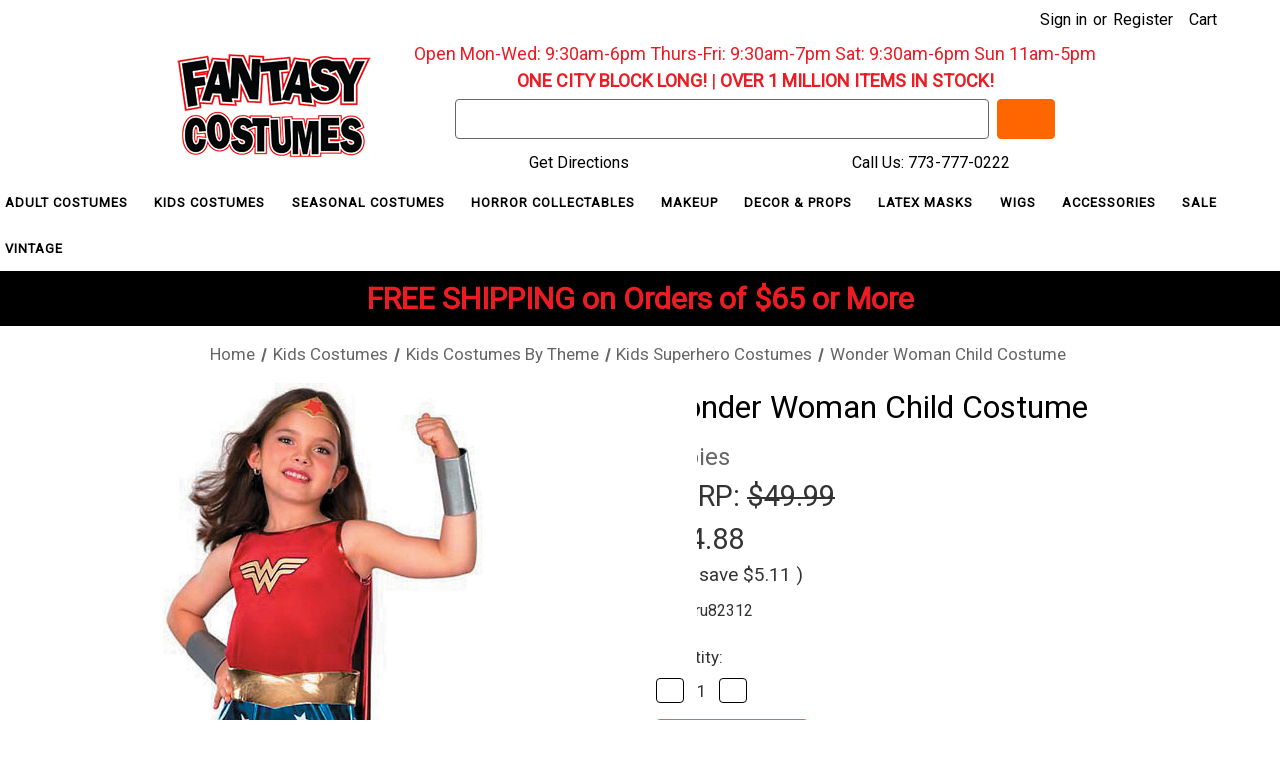

--- FILE ---
content_type: text/html; charset=UTF-8
request_url: https://www.fantasycostumes.com/wonder-woman-child-costume/
body_size: 30813
content:


<!DOCTYPE html>
<html class="no-js" lang="en">
    <head>
        <title>Wonder Woman Costume Child | Free Shipping</title>
        <link rel="dns-prefetch preconnect" href="https://cdn11.bigcommerce.com/s-obcuok9" crossorigin><link rel="dns-prefetch preconnect" href="https://fonts.googleapis.com/" crossorigin><link rel="dns-prefetch preconnect" href="https://fonts.gstatic.com/" crossorigin>
        <meta property="product:price:amount" content="44.88" /><meta property="product:price:currency" content="USD" /><meta property="og:url" content="https://www.fantasycostumes.com/wonder-woman-child-costume/" /><meta property="og:site_name" content="FantasyCostumes.com" /><meta name="description" content="Wonder Woman Costume Child. Price: $30.98. Extra 10% Off orders of $99+, Free Shipping"><link rel='canonical' href='https://www.fantasycostumes.com/wonder-woman-child-costume/' /><meta name='platform' content='bigcommerce.stencil' /><meta property="og:type" content="product" />
<meta property="og:title" content="Wonder Woman Child Costume " />
<meta property="og:description" content="Wonder Woman Costume Child. Price: $30.98. Extra 10% Off orders of $99+, Free Shipping" />
<meta property="og:image" content="https://cdn11.bigcommerce.com/s-obcuok9/products/677/images/21410/girl-s-wonder-woman-superhero-costume-smallru82312sm__93887.1710275141.386.513.jpg?c=2" />
<meta property="og:availability" content="instock" />
<meta property="pinterest:richpins" content="enabled" />
        
         

        <link href="https://cdn11.bigcommerce.com/s-obcuok9/product_images/favicon.png?t&#x3D;1654052675" rel="shortcut icon">
        <meta name="viewport" content="width=device-width, initial-scale=1">

        <script>
            document.documentElement.className = document.documentElement.className.replace('no-js', 'js');
        </script>

        <script>
    function browserSupportsAllFeatures() {
        return window.Promise
            && window.fetch
            && window.URL
            && window.URLSearchParams
            && window.WeakMap
            // object-fit support
            && ('objectFit' in document.documentElement.style);
    }

    function loadScript(src) {
        var js = document.createElement('script');
        js.src = src;
        js.onerror = function () {
            console.error('Failed to load polyfill script ' + src);
        };
        document.head.appendChild(js);
    }

    if (!browserSupportsAllFeatures()) {
        loadScript('https://cdn11.bigcommerce.com/s-obcuok9/stencil/fb056350-c384-013a-a68d-4a6af2eee35f/e/c7c19ac0-84fa-013e-5fe9-52d3205c85c1/dist/theme-bundle.polyfills.js');
    }
</script>
        <script>window.consentManagerTranslations = `{"locale":"en","locales":{"consent_manager.data_collection_warning":"en","consent_manager.accept_all_cookies":"en","consent_manager.gdpr_settings":"en","consent_manager.data_collection_preferences":"en","consent_manager.manage_data_collection_preferences":"en","consent_manager.use_data_by_cookies":"en","consent_manager.data_categories_table":"en","consent_manager.allow":"en","consent_manager.accept":"en","consent_manager.deny":"en","consent_manager.dismiss":"en","consent_manager.reject_all":"en","consent_manager.category":"en","consent_manager.purpose":"en","consent_manager.functional_category":"en","consent_manager.functional_purpose":"en","consent_manager.analytics_category":"en","consent_manager.analytics_purpose":"en","consent_manager.targeting_category":"en","consent_manager.advertising_category":"en","consent_manager.advertising_purpose":"en","consent_manager.essential_category":"en","consent_manager.esential_purpose":"en","consent_manager.yes":"en","consent_manager.no":"en","consent_manager.not_available":"en","consent_manager.cancel":"en","consent_manager.save":"en","consent_manager.back_to_preferences":"en","consent_manager.close_without_changes":"en","consent_manager.unsaved_changes":"en","consent_manager.by_using":"en","consent_manager.agree_on_data_collection":"en","consent_manager.change_preferences":"en","consent_manager.cancel_dialog_title":"en","consent_manager.privacy_policy":"en","consent_manager.allow_category_tracking":"en","consent_manager.disallow_category_tracking":"en"},"translations":{"consent_manager.data_collection_warning":"We use cookies (and other similar technologies) to collect data to improve your shopping experience.","consent_manager.accept_all_cookies":"Accept All Cookies","consent_manager.gdpr_settings":"Settings","consent_manager.data_collection_preferences":"Website Data Collection Preferences","consent_manager.manage_data_collection_preferences":"Manage Website Data Collection Preferences","consent_manager.use_data_by_cookies":" uses data collected by cookies and JavaScript libraries to improve your shopping experience.","consent_manager.data_categories_table":"The table below outlines how we use this data by category. To opt out of a category of data collection, select 'No' and save your preferences.","consent_manager.allow":"Allow","consent_manager.accept":"Accept","consent_manager.deny":"Deny","consent_manager.dismiss":"Dismiss","consent_manager.reject_all":"Reject all","consent_manager.category":"Category","consent_manager.purpose":"Purpose","consent_manager.functional_category":"Functional","consent_manager.functional_purpose":"Enables enhanced functionality, such as videos and live chat. If you do not allow these, then some or all of these functions may not work properly.","consent_manager.analytics_category":"Analytics","consent_manager.analytics_purpose":"Provide statistical information on site usage, e.g., web analytics so we can improve this website over time.","consent_manager.targeting_category":"Targeting","consent_manager.advertising_category":"Advertising","consent_manager.advertising_purpose":"Used to create profiles or personalize content to enhance your shopping experience.","consent_manager.essential_category":"Essential","consent_manager.esential_purpose":"Essential for the site and any requested services to work, but do not perform any additional or secondary function.","consent_manager.yes":"Yes","consent_manager.no":"No","consent_manager.not_available":"N/A","consent_manager.cancel":"Cancel","consent_manager.save":"Save","consent_manager.back_to_preferences":"Back to Preferences","consent_manager.close_without_changes":"You have unsaved changes to your data collection preferences. Are you sure you want to close without saving?","consent_manager.unsaved_changes":"You have unsaved changes","consent_manager.by_using":"By using our website, you're agreeing to our","consent_manager.agree_on_data_collection":"By using our website, you're agreeing to the collection of data as described in our ","consent_manager.change_preferences":"You can change your preferences at any time","consent_manager.cancel_dialog_title":"Are you sure you want to cancel?","consent_manager.privacy_policy":"Privacy Policy","consent_manager.allow_category_tracking":"Allow [CATEGORY_NAME] tracking","consent_manager.disallow_category_tracking":"Disallow [CATEGORY_NAME] tracking"}}`;</script>

        <script>
            window.lazySizesConfig = window.lazySizesConfig || {};
            window.lazySizesConfig.loadMode = 1;
        </script>
        <script async src="https://cdn11.bigcommerce.com/s-obcuok9/stencil/fb056350-c384-013a-a68d-4a6af2eee35f/e/c7c19ac0-84fa-013e-5fe9-52d3205c85c1/dist/theme-bundle.head_async.js"></script>
        <script src="https://ajax.googleapis.com/ajax/libs/jquery/3.3.1/jquery.min.js"></script>

        <script src="https://ajax.googleapis.com/ajax/libs/webfont/1.6.26/webfont.js"></script>

        <script>
            WebFont.load({
                custom: {
                    families: ['Karla', 'Roboto', 'Source Sans Pro']
                },
                classes: false
            });
        </script>

        <link href="https://fonts.googleapis.com/css?family=Roboto:400%7CKarla:400&display=swap" rel="stylesheet">
        <link data-stencil-stylesheet href="https://cdn11.bigcommerce.com/s-obcuok9/stencil/fb056350-c384-013a-a68d-4a6af2eee35f/e/c7c19ac0-84fa-013e-5fe9-52d3205c85c1/css/theme-d4fcb070-b1db-013e-57df-529264e561d1.css" rel="stylesheet">

        <!-- Start Tracking Code for analytics_googleanalytics -->

<script>
    (function(i,s,o,g,r,a,m){i['GoogleAnalyticsObject']=r;i[r]=i[r]||function(){
    (i[r].q=i[r].q||[]).push(arguments)},i[r].l=1*new Date();a=s.createElement(o),
    m=s.getElementsByTagName(o)[0];a.async=1;a.src=g;m.parentNode.insertBefore(a,m)
    })(window,document,'script','//www.google-analytics.com/analytics.js','ga');

    ga('create', 'UA-7262412-2', 'fantasycostumes.com');
    ga('require', 'ecommerce', 'ecommerce.js');
    ga('send', 'pageview');

    function trackEcommerce() {
    this._addTrans = addTrans;
    this._addItem = addItems;
    this._trackTrans = trackTrans;
    }
    function addTrans(orderID,store,total,tax,shipping,city,state,country) {
    ga('ecommerce:addTransaction', {
        'id': orderID,
        'affiliation': store,
        'revenue': total,
        'tax': tax,
        'shipping': shipping,
        'city': city,
        'state': state,
        'country': country
    });
    }
    function addItems(orderID,sku,product,variation,price,qty) {
    ga('ecommerce:addItem', {
        'id': orderID,
        'sku': sku,
        'name': product,
        'category': variation,
        'price': price,
        'quantity': qty
    });
    }
    function trackTrans() {
        ga('ecommerce:send');
    }
    var pageTracker = new trackEcommerce();


</script>

<!-- End Tracking Code for analytics_googleanalytics -->

<!-- Start Tracking Code for analytics_googleanalytics4 -->

<script data-cfasync="false" src="https://cdn11.bigcommerce.com/shared/js/google_analytics4_bodl_subscribers-358423becf5d870b8b603a81de597c10f6bc7699.js" integrity="sha256-gtOfJ3Avc1pEE/hx6SKj/96cca7JvfqllWA9FTQJyfI=" crossorigin="anonymous"></script>
<script data-cfasync="false">
  (function () {
    window.dataLayer = window.dataLayer || [];

    function gtag(){
        dataLayer.push(arguments);
    }

    function initGA4(event) {
         function setupGtag() {
            function configureGtag() {
                gtag('js', new Date());
                gtag('set', 'developer_id.dMjk3Nj', true);
                gtag('config', 'G-Q7G8NZ55YG');
            }

            var script = document.createElement('script');

            script.src = 'https://www.googletagmanager.com/gtag/js?id=G-Q7G8NZ55YG';
            script.async = true;
            script.onload = configureGtag;

            document.head.appendChild(script);
        }

        setupGtag();

        if (typeof subscribeOnBodlEvents === 'function') {
            subscribeOnBodlEvents('G-Q7G8NZ55YG', false);
        }

        window.removeEventListener(event.type, initGA4);
    }

    

    var eventName = document.readyState === 'complete' ? 'consentScriptsLoaded' : 'DOMContentLoaded';
    window.addEventListener(eventName, initGA4, false);
  })()
</script>

<!-- End Tracking Code for analytics_googleanalytics4 -->

<!-- Start Tracking Code for analytics_siteverification -->

<meta name="google-site-verification" content="YgSC5IKueCWAB1tG0jl_Fmv-WGXe0tAmOD0tOYusFMc" />

<!-- End Tracking Code for analytics_siteverification -->


<script type="text/javascript" src="https://checkout-sdk.bigcommerce.com/v1/loader.js" defer ></script>
<script src="https://www.google.com/recaptcha/api.js" async defer></script>
<script type="text/javascript">
var BCData = {"product_attributes":{"sku":"ru82312","upc":null,"mpn":"82312","gtin":null,"weight":null,"base":true,"image":null,"price":{"without_tax":{"formatted":"$44.88","value":44.88,"currency":"USD"},"tax_label":"Sales Tax","sale_price_without_tax":{"formatted":"$44.88","value":44.88,"currency":"USD"},"rrp_without_tax":{"formatted":"$49.99","value":49.99,"currency":"USD"},"saved":{"formatted":"$5.11","value":5.11,"currency":"USD"}},"stock":null,"instock":true,"stock_message":null,"purchasable":true,"purchasing_message":null}};
</script>
<script src='https://searchserverapi1.com/widgets/bigcommerce/init.js?api_key=9S0y6k3d8m' async  ></script>
<!-- TikTok Pixel Code Start: Initialization Script & Page Event -->
<script>
!function (w, d, t) {
  w.TiktokAnalyticsObject=t;var ttq=w[t]=w[t]||[];ttq.methods=["page","track","identify","instances","debug","on","off","once","ready","alias","group","enableCookie","disableCookie"],ttq.setAndDefer=function(t,e){t[e]=function(){t.push([e].concat(Array.prototype.slice.call(arguments,0)))}};for(var i=0;i<ttq.methods.length;i++)ttq.setAndDefer(ttq,ttq.methods[i]);ttq.instance=function(t){for(var e=ttq._i[t]||[],n=0;n<ttq.methods.length;n++)ttq.setAndDefer(e,ttq.methods[n]);return e},ttq.load=function(e,n){var i="https://analytics.tiktok.com/i18n/pixel/events.js";ttq._i=ttq._i||{},ttq._i[e]=[],ttq._i[e]._u=i,ttq._t=ttq._t||{},ttq._t[e]=+new Date,ttq._o=ttq._o||{},ttq._o[e]=n||{},ttq._partner=ttq._partner||"BigCommerce";var o=document.createElement("script");o.type="text/javascript",o.async=!0,o.src=i+"?sdkid="+e+"&lib="+t;var a=document.getElementsByTagName("script")[0];a.parentNode.insertBefore(o,a)};

  ttq.load('CQKIGNBC77U3KCVGGTD0');
  ttq.page();
}(window, document, 'ttq');

if (typeof BODL === 'undefined') {
  // https://developer.bigcommerce.com/theme-objects/breadcrumbs
  
  // https://developer.bigcommerce.com/theme-objects/brand
  
  // https://developer.bigcommerce.com/theme-objects/category
  
  
  // https://developer.bigcommerce.com/theme-objects/product
  
  
  
  
  
  
  
  // https://developer.bigcommerce.com/theme-objects/products
  
  // https://developer.bigcommerce.com/theme-objects/product_results
  
  // https://developer.bigcommerce.com/theme-objects/order
  
  // https://developer.bigcommerce.com/theme-objects/wishlist
  
  // https://developer.bigcommerce.com/theme-objects/wishlist
  
  // https://developer.bigcommerce.com/theme-objects/cart
  // (Fetching selective cart data to prevent additional payment button object html from causing JS parse error)
  
  
  
  // https://developer.bigcommerce.com/theme-objects/customer
  var BODL = JSON.parse("{\"breadcrumbs\":[{\"url\":\"https://www.fantasycostumes.com/\",\"name\":\"Home\"},{\"url\":\"https://www.fantasycostumes.com/kids-costumes/\",\"name\":\"Kids Costumes\"},{\"url\":\"https://www.fantasycostumes.com/kids-halloween-costumes-by-theme/\",\"name\":\"Kids Costumes By Theme\"},{\"url\":\"https://www.fantasycostumes.com/kids-superhero-costumes/\",\"name\":\"Kids Superhero Costumes\"},{\"url\":\"https://www.fantasycostumes.com/wonder-woman-child-costume/\",\"name\":\"Wonder Woman Child Costume \"}],\"productId\":677,\"skuId\":\"ru82312\",\"productTitle\":\"Wonder Woman Child Costume \",\"productCurrencyWithoutTax\":\"USD\",\"productPriceWithoutTax\":44.88,\"products\":[],\"phone\":null,\"email\":null,\"address\":null}");
  
  const countryCodes = new Map([['Australia', 'au'],['New Zealand', 'nz'],['Russia', 'ru'],['Poland', 'pl'],['Czech Republic', 'cz'],['Israel', 'il'],['Romania', 'ro'],['Ukraine', 'ua'],['Japan', 'jp'],['Taiwan', 'tw'],['Ireland', 'ie'],['Austria', 'at'],['Sweden', 'se'],['Netherlands', 'nl'],['Norway', 'no'],['Finland', 'fi'],['Denmark', 'dk'],['Switzerland', 'ch'],['Belgium', 'be'],['Portugal', 'pt'],['Greece', 'gr'],['Germany', 'de'],['United Kingdom', 'gb'],['France', 'fr'],['Spain', 'es'],['Italy', 'it'],['India', 'in'],['South Korea', 'kr'],['Brazil', 'br'],['Mexico', 'mx'],['Argentina', 'ar'],['Chile', 'cl'],['Colombia', 'co'],['Peru', 'pe'],['Saudi Arabia', 'sa'],['Egypt', 'eg'],['United Arab Emirates', 'ae'],['Turkey', 'tr'],['Pakistan', 'pk'],['Morocco', 'ma'],['Iraq', 'iq'],['South Africa', 'za'],['Kuwait', 'kw'],['Oman', 'om'],['Qatar', 'qa'],['Bahrain', 'bh'],['Jordan', 'jo'],['Lebanon', 'lb'],['United States', 'us'],['Canada', 'ca'],['Singapore', 'sg'],['Thailand', 'th'],['Malaysia', 'my'],['Vietnam', 'vn'],['Philippines', 'ph'],['Indonesia', 'id'],['Cambodia', 'kh'],['Belarus', 'by'],['Venezuela', 've']]);
  const stateList = new Map([['Arizona', 'az'],['Alabama', 'al'],['Alaska', 'ak'],['Arkansas', 'ar'],['California', 'ca'],['Colorado', 'co'],['Connecticut', 'ct'],['Delaware', 'de'],['Florida', 'fl'],['Georgia', 'ga'],['Hawaii', 'hi'],['Idaho', 'id'],['Illinois', 'il'],['Indiana', 'in'],['Iowa', 'ia'],['Kansas', 'ks'],['Kentucky', 'ky'],['Louisiana', 'la'],['Maine', 'me'],['Maryland', 'md'],['Massachusetts', 'ma'],['Michigan', 'mi'],['Minnesota', 'mn'],['Mississippi', 'ms'],['Missouri', 'mo'],['Montana', 'mt'],['Nebraska', 'ne'],['Nevada', 'nv'],['New Hampshire', 'nh'],['New Jersey', 'nj'],['New Mexico', 'nm'],['New York', 'ny'],['North Carolina', 'nc'],['North Dakota', 'nd'],['Ohio', 'oh'],['Oklahoma', 'ok'],['Oregon', 'or'],['Pennsylvania', 'pa'],['Rhode Island', 'ri'],['South Carolina', 'sc'],['South Dakota', 'sd'],['Tennessee', 'tn'],['Texas', 'tx'],['Utah', 'ut'],['Vermont', 'vt'],['Virginia', 'va'],['Washington', 'wa'],['West Virginia', 'wv'],['Wisconsin', 'wi'],['Wyoming', 'wy']]);

  if (BODL.categoryName) {
    BODL.category = {
      name: BODL.categoryName,
      products: BODL.categoryProducts,
    }
  }

  if (BODL.productTitle) {
    BODL.product = {
      id: BODL.productId,
      title: BODL.productTitle,
      price: {
        without_tax: {
          currency: BODL.productCurrency,
          value: BODL.productPrice,
        },
      },
    }
  }
}

BODL.getCartItemContentId = (item) => {
  switch(item.type) {
    case 'GiftCertificate':
      return item.type;
      break;
    default:
      return item.product_id;
  }
}

BODL.getQueryParamValue = function (name) {
  var cleanName = name.replace(/[\[]/, '\[').replace(/[\]]/, '\]');
  var regex = new RegExp('[\?&]' + cleanName + '=([^&#]*)');
  var results = regex.exec(window.location.search);
  return results === null ? '' : decodeURIComponent(results[1].replace(/\+/g, ' '));
}

// Advanced Matching
  var phoneNumber = ''
  var email = ''
  var firstName = ''
  var lastName = ''
  var city = ''
  var state = ''
  var country = ''
  var zip = ''
  if (BODL.phone) {
    var phoneNumber = BODL.phone;
    if (BODL.phone.indexOf('+') === -1) {
   // No country code, so default to US code
        phoneNumber = `+1${phoneNumber}`;  
    }
  }

  if (BODL.email) {
    var email = BODL.email
  }
  
  if (BODL.address) {
    if (BODL.address.first_name) {
        firstName = (BODL.address.first_name).toLowerCase()
    }
    
    if (BODL.address.last_name) {
        lastName = (BODL.address.last_name).toLowerCase()
    }
    
    if (BODL.address.city) {
        city = BODL.address.city.replace(/\s+/g, '').toLowerCase();
    }
    
    rg = BODL.address.state;
    if (typeof rg !== 'undefined' && stateList.has(rg)) {
        state = stateList.get(rg);
    }
    
    cn = BODL.address.country
    if (typeof cn !== 'undefined' && countryCodes.has(cn)) {
        country = countryCodes.get(cn)
    }
    
    if (BODL.address.zip) {
        zip = BODL.address.zip
    }
  }
  
  ttq.instance('CQKIGNBC77U3KCVGGTD0').identify({
    email: email,
    phone_number: phoneNumber,
    first_name: firstName,
    last_name: lastName,
    city: city,
    state: state,
    country: country,
    zip_code: zip})
</script>
<!-- TikTok Pixel Code End: Initialization Script & Page Event -->

<!-- TikTok Pixel Code Start: View Product Content -->
<script>
if (BODL.product) {
  const countryCodes = new Map([['Australia', 'au'],['New Zealand', 'nz'],['Russia', 'ru'],['Poland', 'pl'],['Czech Republic', 'cz'],['Israel', 'il'],['Romania', 'ro'],['Ukraine', 'ua'],['Japan', 'jp'],['Taiwan', 'tw'],['Ireland', 'ie'],['Austria', 'at'],['Sweden', 'se'],['Netherlands', 'nl'],['Norway', 'no'],['Finland', 'fi'],['Denmark', 'dk'],['Switzerland', 'ch'],['Belgium', 'be'],['Portugal', 'pt'],['Greece', 'gr'],['Germany', 'de'],['United Kingdom', 'gb'],['France', 'fr'],['Spain', 'es'],['Italy', 'it'],['India', 'in'],['South Korea', 'kr'],['Brazil', 'br'],['Mexico', 'mx'],['Argentina', 'ar'],['Chile', 'cl'],['Colombia', 'co'],['Peru', 'pe'],['Saudi Arabia', 'sa'],['Egypt', 'eg'],['United Arab Emirates', 'ae'],['Turkey', 'tr'],['Pakistan', 'pk'],['Morocco', 'ma'],['Iraq', 'iq'],['South Africa', 'za'],['Kuwait', 'kw'],['Oman', 'om'],['Qatar', 'qa'],['Bahrain', 'bh'],['Jordan', 'jo'],['Lebanon', 'lb'],['United States', 'us'],['Canada', 'ca'],['Singapore', 'sg'],['Thailand', 'th'],['Malaysia', 'my'],['Vietnam', 'vn'],['Philippines', 'ph'],['Indonesia', 'id'],['Cambodia', 'kh'],['Belarus', 'by'],['Venezuela', 've']]);
  const stateList = new Map([['Arizona', 'az'],['Alabama', 'al'],['Alaska', 'ak'],['Arkansas', 'ar'],['California', 'ca'],['Colorado', 'co'],['Connecticut', 'ct'],['Delaware', 'de'],['Florida', 'fl'],['Georgia', 'ga'],['Hawaii', 'hi'],['Idaho', 'id'],['Illinois', 'il'],['Indiana', 'in'],['Iowa', 'ia'],['Kansas', 'ks'],['Kentucky', 'ky'],['Louisiana', 'la'],['Maine', 'me'],['Maryland', 'md'],['Massachusetts', 'ma'],['Michigan', 'mi'],['Minnesota', 'mn'],['Mississippi', 'ms'],['Missouri', 'mo'],['Montana', 'mt'],['Nebraska', 'ne'],['Nevada', 'nv'],['New Hampshire', 'nh'],['New Jersey', 'nj'],['New Mexico', 'nm'],['New York', 'ny'],['North Carolina', 'nc'],['North Dakota', 'nd'],['Ohio', 'oh'],['Oklahoma', 'ok'],['Oregon', 'or'],['Pennsylvania', 'pa'],['Rhode Island', 'ri'],['South Carolina', 'sc'],['South Dakota', 'sd'],['Tennessee', 'tn'],['Texas', 'tx'],['Utah', 'ut'],['Vermont', 'vt'],['Virginia', 'va'],['Washington', 'wa'],['West Virginia', 'wv'],['Wisconsin', 'wi'],['Wyoming', 'wy']]);

  // Advanced Matching
  var phoneNumber = ''
  var email = ''
  var firstName = ''
  var lastName = ''
  var city = ''
  var state = ''
  var country = ''
  var zip = ''
  if (BODL.phone) {
    var phoneNumber = BODL.phone;
    if (BODL.phone.indexOf('+') === -1) {
   // No country code, so default to US code
        phoneNumber = `+1${phoneNumber}`;  
    }
  }
  
  if (BODL.email) {
    var email = BODL.email
  }
  
  if (BODL.address) {
    if (BODL.address.first_name) {
        firstName = (BODL.address.first_name).toLowerCase()
    }
    
    if (BODL.address.last_name) {
        lastName = (BODL.address.last_name).toLowerCase()
    }
    
    if (BODL.address.city) {
        city = BODL.address.city.replace(/\s+/g, '').toLowerCase();
    }
    
    rg = BODL.address.state;
    if (typeof rg !== 'undefined' && stateList.has(rg)) {
        state = stateList.get(rg);
    }
    
    cn = BODL.address.country
    if (typeof cn !== 'undefined' && countryCodes.has(cn)) {
        country = countryCodes.get(cn)
    }
    
    if (BODL.address.zip) {
        zip = BODL.address.zip
    }
  }
  
  ttq.instance('CQKIGNBC77U3KCVGGTD0').identify({
    email: email,
    phone_number: phoneNumber,
    first_name: firstName,
    last_name: lastName,
    city: city,
    state: state,
    country: country,
    zip_code: zip})
    
  var productPrice = 0
  var productCurrency = ""
  if (BODL.productCurrencyWithoutTax && BODL.productCurrencyWithoutTax !== "") {
    productPrice = BODL.productPriceWithoutTax
    productCurrency = BODL.productCurrencyWithoutTax
  }
  if (BODL.productCurrencyWithTax && BODL.productCurrencyWithTax !== "") {
    productPrice = BODL.productPriceWithTax
    productCurrency = BODL.productCurrencyWithTax
  }
  //default contentId to productId if sku_id is not found on product 
  var contentID = BODL.productId
  if (BODL.skuId && BODL.skuId !== "") {
    contentID = BODL.skuId
  }
  ttq.instance('CQKIGNBC77U3KCVGGTD0').track('ViewContent', {
    content_id: contentID,
    content_category: BODL.breadcrumbs[1] ? BODL.breadcrumbs[1].name : '',
    content_name: BODL.product.title,
    content_type: "product_group",
    currency: productCurrency,
    price: productPrice,
    value: productPrice,
  });
}
</script>
<!-- TikTok Pixel Code End: View Product Content -->

<!-- TikTok Pixel Code Start: View Category Content -->
<script>
if (BODL.category) {
  const countryCodes = new Map([['Australia', 'au'],['New Zealand', 'nz'],['Russia', 'ru'],['Poland', 'pl'],['Czech Republic', 'cz'],['Israel', 'il'],['Romania', 'ro'],['Ukraine', 'ua'],['Japan', 'jp'],['Taiwan', 'tw'],['Ireland', 'ie'],['Austria', 'at'],['Sweden', 'se'],['Netherlands', 'nl'],['Norway', 'no'],['Finland', 'fi'],['Denmark', 'dk'],['Switzerland', 'ch'],['Belgium', 'be'],['Portugal', 'pt'],['Greece', 'gr'],['Germany', 'de'],['United Kingdom', 'gb'],['France', 'fr'],['Spain', 'es'],['Italy', 'it'],['India', 'in'],['South Korea', 'kr'],['Brazil', 'br'],['Mexico', 'mx'],['Argentina', 'ar'],['Chile', 'cl'],['Colombia', 'co'],['Peru', 'pe'],['Saudi Arabia', 'sa'],['Egypt', 'eg'],['United Arab Emirates', 'ae'],['Turkey', 'tr'],['Pakistan', 'pk'],['Morocco', 'ma'],['Iraq', 'iq'],['South Africa', 'za'],['Kuwait', 'kw'],['Oman', 'om'],['Qatar', 'qa'],['Bahrain', 'bh'],['Jordan', 'jo'],['Lebanon', 'lb'],['United States', 'us'],['Canada', 'ca'],['Singapore', 'sg'],['Thailand', 'th'],['Malaysia', 'my'],['Vietnam', 'vn'],['Philippines', 'ph'],['Indonesia', 'id'],['Cambodia', 'kh'],['Belarus', 'by'],['Venezuela', 've']]);
  const stateList = new Map([['Arizona', 'az'],['Alabama', 'al'],['Alaska', 'ak'],['Arkansas', 'ar'],['California', 'ca'],['Colorado', 'co'],['Connecticut', 'ct'],['Delaware', 'de'],['Florida', 'fl'],['Georgia', 'ga'],['Hawaii', 'hi'],['Idaho', 'id'],['Illinois', 'il'],['Indiana', 'in'],['Iowa', 'ia'],['Kansas', 'ks'],['Kentucky', 'ky'],['Louisiana', 'la'],['Maine', 'me'],['Maryland', 'md'],['Massachusetts', 'ma'],['Michigan', 'mi'],['Minnesota', 'mn'],['Mississippi', 'ms'],['Missouri', 'mo'],['Montana', 'mt'],['Nebraska', 'ne'],['Nevada', 'nv'],['New Hampshire', 'nh'],['New Jersey', 'nj'],['New Mexico', 'nm'],['New York', 'ny'],['North Carolina', 'nc'],['North Dakota', 'nd'],['Ohio', 'oh'],['Oklahoma', 'ok'],['Oregon', 'or'],['Pennsylvania', 'pa'],['Rhode Island', 'ri'],['South Carolina', 'sc'],['South Dakota', 'sd'],['Tennessee', 'tn'],['Texas', 'tx'],['Utah', 'ut'],['Vermont', 'vt'],['Virginia', 'va'],['Washington', 'wa'],['West Virginia', 'wv'],['Wisconsin', 'wi'],['Wyoming', 'wy']]);
  
  // Advanced Matching
  var phoneNumber = ''
  var email = ''
  var firstName = ''
  var lastName = ''
  var city = ''
  var state = ''
  var country = ''
  var zip = ''
  if (BODL.phone) {
    var phoneNumber = BODL.phone;
    if (BODL.phone.indexOf('+') === -1) {
    // No country code, so default to US code
        phoneNumber = `+1${phoneNumber}`;  
    }
  }
    
  if (BODL.email) {
    var email = BODL.email
  }
  
  if (BODL.address) {
    if (BODL.address.first_name) {
        firstName = (BODL.address.first_name).toLowerCase()
    }
    
    if (BODL.address.last_name) {
        lastName = (BODL.address.last_name).toLowerCase()
    }
    
    if (BODL.address.city) {
        city = BODL.address.city.replace(/\s+/g, '').toLowerCase();
    }
    
    rg = BODL.address.state;
    if (typeof rg !== 'undefined' && stateList.has(rg)) {
        state = stateList.get(rg);
    }
    
    cn = BODL.address.country
    if (typeof cn !== 'undefined' && countryCodes.has(cn)) {
        country = countryCodes.get(cn)
    }
    
    if (BODL.address.zip) {
        zip = BODL.address.zip
    }
  }
  
  ttq.instance('CQKIGNBC77U3KCVGGTD0').identify({
    email: email,
    phone_number: phoneNumber,
    first_name: firstName,
    last_name: lastName,
    city: city,
    state: state,
    country: country,
    zip_code: zip})
    
  ttq.instance('CQKIGNBC77U3KCVGGTD0').track('ViewContent', {
    contents: BODL.category.products.map((p) => ({
      content_id: p.id,
      content_category: BODL.category.name,
      content_name: p.name,
      content_type: "product_group"
    }))
  });
}
</script>
<!-- TikTok Pixel Code End: View Category Content -->

<!-- TikTok Pixel Code Start: Add to Wishlist -->
<script>
// This only sends one wishlist product: the one that was just added based on the 'added_product_id' param in the url
if (BODL.wishlist) {
  var productPrice = 0
  var productCurrency = ""
  if (BODL.productCurrencyWithoutTax && BODL.productCurrencyWithoutTax !== "") {
    productPrice = BODL.productPriceWithoutTax
    productCurrency = BODL.productCurrencyWithoutTax
  }
  if (BODL.productCurrencyWithTax && BODL.productCurrencyWithTax !== "") {
    productPrice = BODL.productPriceWithTax
    productCurrency = BODL.productCurrencyWithTax
  }

  var addedWishlistItem = BODL.wishlist.items.filter((i) => i.product_id === parseInt(BODL.getQueryParamValue('added_product_id'))).map((p) => ({
    var contentId = p.product_id
    if (p.sku && p.sku !== "") {
        contentId = p.sku
    }
    content_id: contentId,
    // Commenting out as category data doesn't exist on wishlist items
    // content_category: p.does_not_exist, 
    content_name: p.name,
    content_type: "product_group",
    currency: productCurrency,
    price: productPrice,
    value: productPrice,
  }));
  
  const countryCodes = new Map([['Australia', 'au'],['New Zealand', 'nz'],['Russia', 'ru'],['Poland', 'pl'],['Czech Republic', 'cz'],['Israel', 'il'],['Romania', 'ro'],['Ukraine', 'ua'],['Japan', 'jp'],['Taiwan', 'tw'],['Ireland', 'ie'],['Austria', 'at'],['Sweden', 'se'],['Netherlands', 'nl'],['Norway', 'no'],['Finland', 'fi'],['Denmark', 'dk'],['Switzerland', 'ch'],['Belgium', 'be'],['Portugal', 'pt'],['Greece', 'gr'],['Germany', 'de'],['United Kingdom', 'gb'],['France', 'fr'],['Spain', 'es'],['Italy', 'it'],['India', 'in'],['South Korea', 'kr'],['Brazil', 'br'],['Mexico', 'mx'],['Argentina', 'ar'],['Chile', 'cl'],['Colombia', 'co'],['Peru', 'pe'],['Saudi Arabia', 'sa'],['Egypt', 'eg'],['United Arab Emirates', 'ae'],['Turkey', 'tr'],['Pakistan', 'pk'],['Morocco', 'ma'],['Iraq', 'iq'],['South Africa', 'za'],['Kuwait', 'kw'],['Oman', 'om'],['Qatar', 'qa'],['Bahrain', 'bh'],['Jordan', 'jo'],['Lebanon', 'lb'],['United States', 'us'],['Canada', 'ca'],['Singapore', 'sg'],['Thailand', 'th'],['Malaysia', 'my'],['Vietnam', 'vn'],['Philippines', 'ph'],['Indonesia', 'id'],['Cambodia', 'kh'],['Belarus', 'by'],['Venezuela', 've']]);
  const stateList = new Map([['Arizona', 'az'],['Alabama', 'al'],['Alaska', 'ak'],['Arkansas', 'ar'],['California', 'ca'],['Colorado', 'co'],['Connecticut', 'ct'],['Delaware', 'de'],['Florida', 'fl'],['Georgia', 'ga'],['Hawaii', 'hi'],['Idaho', 'id'],['Illinois', 'il'],['Indiana', 'in'],['Iowa', 'ia'],['Kansas', 'ks'],['Kentucky', 'ky'],['Louisiana', 'la'],['Maine', 'me'],['Maryland', 'md'],['Massachusetts', 'ma'],['Michigan', 'mi'],['Minnesota', 'mn'],['Mississippi', 'ms'],['Missouri', 'mo'],['Montana', 'mt'],['Nebraska', 'ne'],['Nevada', 'nv'],['New Hampshire', 'nh'],['New Jersey', 'nj'],['New Mexico', 'nm'],['New York', 'ny'],['North Carolina', 'nc'],['North Dakota', 'nd'],['Ohio', 'oh'],['Oklahoma', 'ok'],['Oregon', 'or'],['Pennsylvania', 'pa'],['Rhode Island', 'ri'],['South Carolina', 'sc'],['South Dakota', 'sd'],['Tennessee', 'tn'],['Texas', 'tx'],['Utah', 'ut'],['Vermont', 'vt'],['Virginia', 'va'],['Washington', 'wa'],['West Virginia', 'wv'],['Wisconsin', 'wi'],['Wyoming', 'wy']]);
  
  // Advanced Matching
  var phoneNumber = ''
  var email = ''
  var firstName = ''
  var lastName = ''
  var city = ''
  var state = ''
  var country = ''
  var zip = ''
  if (BODL.phone) {
    var phoneNumber = BODL.phone;
    if (BODL.phone.indexOf('+') === -1) {
   // No country code, so default to US code
        phoneNumber = `+1${phoneNumber}`;  
    }
  }

  if (BODL.email) {
    var email = BODL.email
  }
  
  if (BODL.address) {
    if (BODL.address.first_name) {
        firstName = (BODL.address.first_name).toLowerCase()
    }
    
    if (BODL.address.last_name) {
        lastName = (BODL.address.last_name).toLowerCase()
    }
    
    if (BODL.address.city) {
        city = BODL.address.city.replace(/\s+/g, '').toLowerCase();
    }
    
    rg = BODL.address.state;
    if (typeof rg !== 'undefined' && stateList.has(rg)) {
        state = stateList.get(rg);
    }
    
    cn = BODL.address.country
    if (typeof cn !== 'undefined' && countryCodes.has(cn)) {
        country = countryCodes.get(cn)
    }
    
    if (BODL.address.zip) {
        zip = BODL.address.zip
    }
  }
  
  ttq.instance('CQKIGNBC77U3KCVGGTD0').identify({
    email: email,
    phone_number: phoneNumber,
    first_name: firstName,
    last_name: lastName,
    city: city,
    state: state,
    country: country,
    zip_code: zip})
  
  ttq.instance('CQKIGNBC77U3KCVGGTD0').track('AddToWishlist', addedWishlistItem[0]);
}
</script>
<!-- TikTok Pixel Code End: Add to Wishlist -->

<!-- TikTok Pixel Code Start: Subscribe to Newsletter -->
<script>
if (window.location.pathname.indexOf('/subscribe.php') === 0 && BODL.getQueryParamValue('result') === 'success') {
  const countryCodes = new Map([['Australia', 'au'],['New Zealand', 'nz'],['Russia', 'ru'],['Poland', 'pl'],['Czech Republic', 'cz'],['Israel', 'il'],['Romania', 'ro'],['Ukraine', 'ua'],['Japan', 'jp'],['Taiwan', 'tw'],['Ireland', 'ie'],['Austria', 'at'],['Sweden', 'se'],['Netherlands', 'nl'],['Norway', 'no'],['Finland', 'fi'],['Denmark', 'dk'],['Switzerland', 'ch'],['Belgium', 'be'],['Portugal', 'pt'],['Greece', 'gr'],['Germany', 'de'],['United Kingdom', 'gb'],['France', 'fr'],['Spain', 'es'],['Italy', 'it'],['India', 'in'],['South Korea', 'kr'],['Brazil', 'br'],['Mexico', 'mx'],['Argentina', 'ar'],['Chile', 'cl'],['Colombia', 'co'],['Peru', 'pe'],['Saudi Arabia', 'sa'],['Egypt', 'eg'],['United Arab Emirates', 'ae'],['Turkey', 'tr'],['Pakistan', 'pk'],['Morocco', 'ma'],['Iraq', 'iq'],['South Africa', 'za'],['Kuwait', 'kw'],['Oman', 'om'],['Qatar', 'qa'],['Bahrain', 'bh'],['Jordan', 'jo'],['Lebanon', 'lb'],['United States', 'us'],['Canada', 'ca'],['Singapore', 'sg'],['Thailand', 'th'],['Malaysia', 'my'],['Vietnam', 'vn'],['Philippines', 'ph'],['Indonesia', 'id'],['Cambodia', 'kh'],['Belarus', 'by'],['Venezuela', 've']]);
  const stateList = new Map([['Arizona', 'az'],['Alabama', 'al'],['Alaska', 'ak'],['Arkansas', 'ar'],['California', 'ca'],['Colorado', 'co'],['Connecticut', 'ct'],['Delaware', 'de'],['Florida', 'fl'],['Georgia', 'ga'],['Hawaii', 'hi'],['Idaho', 'id'],['Illinois', 'il'],['Indiana', 'in'],['Iowa', 'ia'],['Kansas', 'ks'],['Kentucky', 'ky'],['Louisiana', 'la'],['Maine', 'me'],['Maryland', 'md'],['Massachusetts', 'ma'],['Michigan', 'mi'],['Minnesota', 'mn'],['Mississippi', 'ms'],['Missouri', 'mo'],['Montana', 'mt'],['Nebraska', 'ne'],['Nevada', 'nv'],['New Hampshire', 'nh'],['New Jersey', 'nj'],['New Mexico', 'nm'],['New York', 'ny'],['North Carolina', 'nc'],['North Dakota', 'nd'],['Ohio', 'oh'],['Oklahoma', 'ok'],['Oregon', 'or'],['Pennsylvania', 'pa'],['Rhode Island', 'ri'],['South Carolina', 'sc'],['South Dakota', 'sd'],['Tennessee', 'tn'],['Texas', 'tx'],['Utah', 'ut'],['Vermont', 'vt'],['Virginia', 'va'],['Washington', 'wa'],['West Virginia', 'wv'],['Wisconsin', 'wi'],['Wyoming', 'wy']]);
  
  // Advanced Matching
  var phoneNumber = ''
  var email = ''
  var firstName = ''
  var lastName = ''
  var city = ''
  var state = ''
  var country = ''
  var zip = ''
  if (BODL.phone) {
    var phoneNumber = BODL.phone;
    if (BODL.phone.indexOf('+') === -1) {
   // No country code, so default to US code
        phoneNumber = `+1${phoneNumber}`;  
    }
  }

  if (BODL.email) {
    var email = BODL.email
  }
  
  if (BODL.address) {
    if (BODL.address.first_name) {
        firstName = (BODL.address.first_name).toLowerCase()
    }
    
    if (BODL.address.last_name) {
        lastName = (BODL.address.last_name).toLowerCase()
    }
    
    if (BODL.address.city) {
        city = BODL.address.city.replace(/\s+/g, '').toLowerCase();
    }
    
    rg = BODL.address.state;
    if (typeof rg !== 'undefined' && stateList.has(rg)) {
        state = stateList.get(rg);
    }
    
    cn = BODL.address.country
    if (typeof cn !== 'undefined' && countryCodes.has(cn)) {
        country = countryCodes.get(cn)
    }
    
    if (BODL.address.zip) {
        zip = BODL.address.zip
    }
  }
  
  ttq.instance('CQKIGNBC77U3KCVGGTD0').identify({
    email: email,
    phone_number: phoneNumber,
    first_name: firstName,
    last_name: lastName,
    city: city,
    state: state,
    country: country,
    zip_code: zip})

  ttq.instance('CQKIGNBC77U3KCVGGTD0').track('Subscribe');
}
</script>
<!-- TikTok Pixel Code End: Subscribe to Newsletter -->

<!-- TikTok Pixel Code Start: Search -->
<script>
if (BODL.search) {
  const countryCodes = new Map([['Australia', 'au'],['New Zealand', 'nz'],['Russia', 'ru'],['Poland', 'pl'],['Czech Republic', 'cz'],['Israel', 'il'],['Romania', 'ro'],['Ukraine', 'ua'],['Japan', 'jp'],['Taiwan', 'tw'],['Ireland', 'ie'],['Austria', 'at'],['Sweden', 'se'],['Netherlands', 'nl'],['Norway', 'no'],['Finland', 'fi'],['Denmark', 'dk'],['Switzerland', 'ch'],['Belgium', 'be'],['Portugal', 'pt'],['Greece', 'gr'],['Germany', 'de'],['United Kingdom', 'gb'],['France', 'fr'],['Spain', 'es'],['Italy', 'it'],['India', 'in'],['South Korea', 'kr'],['Brazil', 'br'],['Mexico', 'mx'],['Argentina', 'ar'],['Chile', 'cl'],['Colombia', 'co'],['Peru', 'pe'],['Saudi Arabia', 'sa'],['Egypt', 'eg'],['United Arab Emirates', 'ae'],['Turkey', 'tr'],['Pakistan', 'pk'],['Morocco', 'ma'],['Iraq', 'iq'],['South Africa', 'za'],['Kuwait', 'kw'],['Oman', 'om'],['Qatar', 'qa'],['Bahrain', 'bh'],['Jordan', 'jo'],['Lebanon', 'lb'],['United States', 'us'],['Canada', 'ca'],['Singapore', 'sg'],['Thailand', 'th'],['Malaysia', 'my'],['Vietnam', 'vn'],['Philippines', 'ph'],['Indonesia', 'id'],['Cambodia', 'kh'],['Belarus', 'by'],['Venezuela', 've']]);
  const stateList = new Map([['Arizona', 'az'],['Alabama', 'al'],['Alaska', 'ak'],['Arkansas', 'ar'],['California', 'ca'],['Colorado', 'co'],['Connecticut', 'ct'],['Delaware', 'de'],['Florida', 'fl'],['Georgia', 'ga'],['Hawaii', 'hi'],['Idaho', 'id'],['Illinois', 'il'],['Indiana', 'in'],['Iowa', 'ia'],['Kansas', 'ks'],['Kentucky', 'ky'],['Louisiana', 'la'],['Maine', 'me'],['Maryland', 'md'],['Massachusetts', 'ma'],['Michigan', 'mi'],['Minnesota', 'mn'],['Mississippi', 'ms'],['Missouri', 'mo'],['Montana', 'mt'],['Nebraska', 'ne'],['Nevada', 'nv'],['New Hampshire', 'nh'],['New Jersey', 'nj'],['New Mexico', 'nm'],['New York', 'ny'],['North Carolina', 'nc'],['North Dakota', 'nd'],['Ohio', 'oh'],['Oklahoma', 'ok'],['Oregon', 'or'],['Pennsylvania', 'pa'],['Rhode Island', 'ri'],['South Carolina', 'sc'],['South Dakota', 'sd'],['Tennessee', 'tn'],['Texas', 'tx'],['Utah', 'ut'],['Vermont', 'vt'],['Virginia', 'va'],['Washington', 'wa'],['West Virginia', 'wv'],['Wisconsin', 'wi'],['Wyoming', 'wy']]);
  
  // Advanced Matching
  var phoneNumber = ''
  var email = ''
  var firstName = ''
  var lastName = ''
  var city = ''
  var state = ''
  var country = ''
  var zip = ''
  if (BODL.phone) {
    var phoneNumber = BODL.phone;
    if (BODL.phone.indexOf('+') === -1) {
   // No country code, so default to US code
        phoneNumber = `+1${phoneNumber}`;  
    }
  }

  if (BODL.email) {
    var email = BODL.email
  }
  
  if (BODL.address) {
    if (BODL.address.first_name) {
        firstName = (BODL.address.first_name).toLowerCase()
    }
    
    if (BODL.address.last_name) {
        lastName = (BODL.address.last_name).toLowerCase()
    }
    
    if (BODL.address.city) {
        city = BODL.address.city.replace(/\s+/g, '').toLowerCase();
    }
    
    rg = BODL.address.state;
    if (typeof rg !== 'undefined' && stateList.has(rg)) {
        state = stateList.get(rg);
    }
    
    cn = BODL.address.country
    if (typeof cn !== 'undefined' && countryCodes.has(cn)) {
        country = countryCodes.get(cn)
    }
    
    if (BODL.address.zip) {
        zip = BODL.address.zip
    }
  }
  
  ttq.instance('CQKIGNBC77U3KCVGGTD0').identify({
    email: email,
    phone_number: phoneNumber,
    first_name: firstName,
    last_name: lastName,
    city: city,
    state: state,
    country: country,
    zip_code: zip})
    
  var productPrice = 0
  var productCurrency = ""
  if (BODL.productCurrencyWithoutTax && BODL.productCurrencyWithoutTax !== "") {
    productPrice = BODL.productPriceWithoutTax
    productCurrency = BODL.productCurrencyWithoutTax
  }
  if (BODL.productCurrencyWithTax && BODL.productCurrencyWithTax !== "") {
    productPrice = BODL.productPriceWithTax
    productCurrency = BODL.productCurrencyWithTax
  }

  ttq.instance('CQKIGNBC77U3KCVGGTD0').track('Search', {
    query: BODL.getQueryParamValue('search_query'),
    contents: BODL.search.products.map((p) => ({
      var contentId = p.id
      if (p.sku && p.sku !== "") {
        contentId = p.sku
      }
      content_id: contentId,
      // Products can be in multiple categories.
      // Commenting out as this might distort category reports if only the first one is used.
      // content_category: p.category[0], 
      content_name: p.name,
      content_type: "product_group",
      currency: productCurrency,
      price: productPrice,
      value: productPrice,
    }))
  });
}
</script>
<!-- TikTok Pixel Code End: Search -->

<!-- TikTok Pixel Code Start: Registration -->
<script>
if (window.location.pathname.indexOf('/login.php') === 0 && BODL.getQueryParamValue('action') === 'account_created') {
  const countryCodes = new Map([['Australia', 'au'],['New Zealand', 'nz'],['Russia', 'ru'],['Poland', 'pl'],['Czech Republic', 'cz'],['Israel', 'il'],['Romania', 'ro'],['Ukraine', 'ua'],['Japan', 'jp'],['Taiwan', 'tw'],['Ireland', 'ie'],['Austria', 'at'],['Sweden', 'se'],['Netherlands', 'nl'],['Norway', 'no'],['Finland', 'fi'],['Denmark', 'dk'],['Switzerland', 'ch'],['Belgium', 'be'],['Portugal', 'pt'],['Greece', 'gr'],['Germany', 'de'],['United Kingdom', 'gb'],['France', 'fr'],['Spain', 'es'],['Italy', 'it'],['India', 'in'],['South Korea', 'kr'],['Brazil', 'br'],['Mexico', 'mx'],['Argentina', 'ar'],['Chile', 'cl'],['Colombia', 'co'],['Peru', 'pe'],['Saudi Arabia', 'sa'],['Egypt', 'eg'],['United Arab Emirates', 'ae'],['Turkey', 'tr'],['Pakistan', 'pk'],['Morocco', 'ma'],['Iraq', 'iq'],['South Africa', 'za'],['Kuwait', 'kw'],['Oman', 'om'],['Qatar', 'qa'],['Bahrain', 'bh'],['Jordan', 'jo'],['Lebanon', 'lb'],['United States', 'us'],['Canada', 'ca'],['Singapore', 'sg'],['Thailand', 'th'],['Malaysia', 'my'],['Vietnam', 'vn'],['Philippines', 'ph'],['Indonesia', 'id'],['Cambodia', 'kh'],['Belarus', 'by'],['Venezuela', 've']]);
  const stateList = new Map([['Arizona', 'az'],['Alabama', 'al'],['Alaska', 'ak'],['Arkansas', 'ar'],['California', 'ca'],['Colorado', 'co'],['Connecticut', 'ct'],['Delaware', 'de'],['Florida', 'fl'],['Georgia', 'ga'],['Hawaii', 'hi'],['Idaho', 'id'],['Illinois', 'il'],['Indiana', 'in'],['Iowa', 'ia'],['Kansas', 'ks'],['Kentucky', 'ky'],['Louisiana', 'la'],['Maine', 'me'],['Maryland', 'md'],['Massachusetts', 'ma'],['Michigan', 'mi'],['Minnesota', 'mn'],['Mississippi', 'ms'],['Missouri', 'mo'],['Montana', 'mt'],['Nebraska', 'ne'],['Nevada', 'nv'],['New Hampshire', 'nh'],['New Jersey', 'nj'],['New Mexico', 'nm'],['New York', 'ny'],['North Carolina', 'nc'],['North Dakota', 'nd'],['Ohio', 'oh'],['Oklahoma', 'ok'],['Oregon', 'or'],['Pennsylvania', 'pa'],['Rhode Island', 'ri'],['South Carolina', 'sc'],['South Dakota', 'sd'],['Tennessee', 'tn'],['Texas', 'tx'],['Utah', 'ut'],['Vermont', 'vt'],['Virginia', 'va'],['Washington', 'wa'],['West Virginia', 'wv'],['Wisconsin', 'wi'],['Wyoming', 'wy']]);
  
  // Advanced Matching
  var phoneNumber = ''
  var email = ''
  var firstName = ''
  var lastName = ''
  var city = ''
  var state = ''
  var country = ''
  var zip = ''
  if (BODL.phone) {
    var phoneNumber = BODL.phone;
    if (BODL.phone.indexOf('+') === -1) {
   // No country code, so default to US code
        phoneNumber = `+1${phoneNumber}`;  
    }
  }

  if (BODL.email) {
    var email = BODL.email
  }
  
  if (BODL.address) {
    if (BODL.address.first_name) {
        firstName = (BODL.address.first_name).toLowerCase()
    }
    
    if (BODL.address.last_name) {
        lastName = (BODL.address.last_name).toLowerCase()
    }
    
    if (BODL.address.city) {
        city = BODL.address.city.replace(/\s+/g, '').toLowerCase();
    }
    
    rg = BODL.address.state;
    if (typeof rg !== 'undefined' && stateList.has(rg)) {
        state = stateList.get(rg);
    }
    
    cn = BODL.address.country
    if (typeof cn !== 'undefined' && countryCodes.has(cn)) {
        country = countryCodes.get(cn)
    }
    
    if (BODL.address.zip) {
        zip = BODL.address.zip
    }
  }
  
  ttq.instance('CQKIGNBC77U3KCVGGTD0').identify({
    email: email,
    phone_number: phoneNumber,
    first_name: firstName,
    last_name: lastName,
    city: city,
    state: state,
    country: country,
    zip_code: zip})
  
  ttq.instance('CQKIGNBC77U3KCVGGTD0').track('Registration');
}
</script>
<!-- TikTok Pixel Code End: Registration -->
<!-- Google tag (gtag.js) -->
<script async src="https://www.googletagmanager.com/gtag/js?id=AW-1072504077"></script>
<script>
  window.dataLayer = window.dataLayer || [];
  function gtag(){dataLayer.push(arguments);}
  gtag('js', new Date());

  gtag('config', 'AW-1072504077');
</script>

<script>
  gtag('config', 'AW-1072504077/Kh9dCOviwsgZEI26tP8D', {
    'phone_conversion_number': '773-777-0222'
  });
</script>

<script>
  gtag('config', 'AW-1072504077/9MyqCMbEy8gZEI26tP8D', {
    'phone_conversion_number': '1-800-872-9447'
  });
</script><script type="text/javascript" src="https://bigcommerce-websitespeedy9.b-cdn.net/speedyscripts/ecmrx_425/ecmrx_425_1.js"></script>
          <script type="text/javascript" src="https://bigcommerce-websitespeedy9.b-cdn.net/speedyscripts/ecmrx_425/ecmrx_425_2.js"></script>
          <script type="text/javascript" src="https://bigcommerce-websitespeedy9.b-cdn.net/speedyscripts/ecmrx_425/ecmrx_425_3.js"></script><!-- Google Tag Manager -->
<script>(function(w,d,s,l,i){w[l]=w[l]||[];w[l].push({'gtm.start':
new Date().getTime(),event:'gtm.js'});var f=d.getElementsByTagName(s)[0],
j=d.createElement(s),dl=l!='dataLayer'?'&l='+l:'';j.async=true;j.src=
'https://www.googletagmanager.com/gtm.js?id='+i+dl;f.parentNode.insertBefore(j,f);
})(window,document,'script','dataLayer','GTM-M53HDK3S');</script>
<!-- End Google Tag Manager -->
 <script data-cfasync="false" src="https://microapps.bigcommerce.com/bodl-events/1.9.4/index.js" integrity="sha256-Y0tDj1qsyiKBRibKllwV0ZJ1aFlGYaHHGl/oUFoXJ7Y=" nonce="" crossorigin="anonymous"></script>
 <script data-cfasync="false" nonce="">

 (function() {
    function decodeBase64(base64) {
       const text = atob(base64);
       const length = text.length;
       const bytes = new Uint8Array(length);
       for (let i = 0; i < length; i++) {
          bytes[i] = text.charCodeAt(i);
       }
       const decoder = new TextDecoder();
       return decoder.decode(bytes);
    }
    window.bodl = JSON.parse(decodeBase64("[base64]"));
 })()

 </script>

<script nonce="">
(function () {
    var xmlHttp = new XMLHttpRequest();

    xmlHttp.open('POST', 'https://bes.gcp.data.bigcommerce.com/nobot');
    xmlHttp.setRequestHeader('Content-Type', 'application/json');
    xmlHttp.send('{"store_id":"363085","timezone_offset":"-5.0","timestamp":"2025-12-16T13:12:56.48824700Z","visit_id":"5b65ecd8-9097-43cd-ac19-dfac92e83f25","channel_id":1}');
})();
</script>

        <meta name="msvalidate.01" content="F08AC9A070A8A6831380C7EBECF91314" />
        <script type="application/ld+json">
{
  "@context": "https://schema.org",
  "@type": "LocalBusiness",
  "name": "Fantasy Costumes",
  "image": "https://cdn11.bigcommerce.com/s-obcuok9/images/stencil/original/fantasy-costumes-logo_1654052665__17721.original.png",
  "Business Description": "Embark on a journey through the decades with Fantasy Costumes. Our rich history as a premier costume destination highlights our dedication to top-quality costumes and exceptional customer service. Discover why we are the leading costume retailer and what sets us apart. Explore the legacy of Fantasy Costumes and join us in celebrating the art of dress-up. From classic to contemporary, our story and selection will inspire your next costume adventure.",
  "url": "https://www.fantasycostumes.com/",
  "telephone": "773-777-0222",
  "priceRange": "$$",
  "address": {
    "@type": "PostalAddress",
    "streetAddress": "4065 N Milwaukee Ave",
    "addressLocality": "Chicago",
    "addressRegion": "IL",
    "postalCode": "60641",
    "addressCountry": "US"
  },
  "geo": {
    "@type": "GeoCoordinates",
    "latitude": 41.9550394,
    "longitude": -87.74922339999999
  },
  "openingHoursSpecification": [{
    "@type": "OpeningHoursSpecification",
    "dayOfWeek": [
      "Monday",
      "Tuesday",
      "Wednesday"
    ],
    "opens": "09:30",
    "closes": "18:00"
  },{
    "@type": "OpeningHoursSpecification",
    "dayOfWeek": [
      "Thursday",
      "Friday"
    ],
    "opens": "09:30",
    "closes": "19:00"
  },{
    "@type": "OpeningHoursSpecification",
    "dayOfWeek": "Saturday",
    "opens": "09:30",
    "closes": "18:00"
  },{
    "@type": "OpeningHoursSpecification",
    "dayOfWeek": "Sunday",
    "opens": "11:00",
    "closes": "17:00"
  }],
  "sameAs": [
    "https://www.facebook.com/FantasyCostumesChicago?ref=hl",
    "https://twitter.com/fantasycostumes",
    "https://www.youtube.com/user/FantasyCostumes",
    "https://instagram.com/fantasycostumeschicago/v"
  ],
    "reviewRating": {
    "@type": "Rating",
    "ratingValue": 4.7,
    "worstRating": 1,
    "bestRating": 5,
    "reviewCount": 1108,
    "reviewAspect": "GreatWork"
  }
}
</script>
<!-- Google tag (gtag.js) -->
<script async src="https://www.googletagmanager.com/gtag/js?id=G-BK89C2FHF2"></script>
<script>
  window.dataLayer = window.dataLayer || [];
  function gtag(){dataLayer.push(arguments);}
  gtag('js', new Date());

  gtag('config', 'G-BK89C2FHF2');
</script>
    </head>
    <body>
        <svg data-src="https://cdn11.bigcommerce.com/s-obcuok9/stencil/fb056350-c384-013a-a68d-4a6af2eee35f/e/c7c19ac0-84fa-013e-5fe9-52d3205c85c1/img/icon-sprite.svg" class="icons-svg-sprite"></svg>

        <a href="#main-content" class="skip-to-main-link">Skip to main content</a>
<header class="header" role="banner">
    <a href="#" class="mobileMenu-toggle" data-mobile-menu-toggle="menu">
        <span class="mobileMenu-toggleIcon">Toggle menu</span>
    </a>
    <nav class="navUser">
    
    <ul class="navUser-section navUser-section--alt">
        <li class="navUser-item">
            <a class="navUser-action navUser-item--compare"
               href="/compare"
               data-compare-nav
               aria-label="Compare"
            >
                Compare <span class="countPill countPill--positive countPill--alt"></span>
            </a>
        </li>
        <li class="navUser-item navUser-item--account">
                <a class="navUser-action"
                   href="/login.php"
                   aria-label="Sign in"
                >
                    Sign in
                </a>
                    <span class="navUser-or">or</span>
                    <a class="navUser-action"
                       href="/login.php?action&#x3D;create_account"
                       aria-label="Register"
                    >
                        Register
                    </a>
        </li>
        <li class="navUser-item navUser-item--cart">
            <a class="navUser-action"
               data-cart-preview
               data-dropdown="cart-preview-dropdown"
               data-options="align:right"
               href="/cart.php"
               aria-label="Cart with 0 items"
            >
                <span class="navUser-item-cartLabel">Cart <svg class="icon"><use xlink:href="#icon-cart"></use></svg></span>
                <span class="countPill cart-quantity"></span>
            </a>

            <div class="dropdown-menu" id="cart-preview-dropdown" data-dropdown-content aria-hidden="true"></div>
        </li>
    </ul>
    <div class="dropdown dropdown--quickSearch" id="quickSearch" aria-hidden="true" data-prevent-quick-search-close>
        <div class="container">
    <form class="form" onsubmit="return false" data-url="/search.php" data-quick-search-form>
        <fieldset class="form-fieldset">
            <div class="form-field">
                <label class="is-srOnly" for="nav-quick-search">Search</label>
                <input class="form-input"
                       data-search-quick
                       name="nav-quick-search"
                       id="nav-quick-search"
                       data-error-message="Search field cannot be empty."
                       placeholder="Search the store"
                       autocomplete="off"
                >
            </div>
        </fieldset>
    </form>
    <section class="quickSearchResults" data-bind="html: results"></section>
    <p role="status"
       aria-live="polite"
       class="aria-description--hidden"
       data-search-aria-message-predefined-text="product results for"
    ></p>
</div>
    </div>
</nav>
    <div class="HeaderWrap">
    	<div class="HeaderLogo">
                <div class="header-logo header-logo--center">
                    <a href="https://www.fantasycostumes.com/" class="header-logo__link" data-header-logo-link>
            <img class="header-logo-image-unknown-size" src="https://cdn11.bigcommerce.com/s-obcuok9/images/stencil/original/fantasy-costumes-logo_1654052665__17721.original.png" alt="Fantasy Costumes - Costume Rental" title="FantasyCostumes.com">
</a>
                </div>
        </div>
        <div class="HeaderSearch">
        	<div data-content-region="header_above_search--global"><div data-layout-id="3501f44d-b84a-4830-9ce7-836b374aa05b">       <div data-sub-layout-container="f1d94180-05f8-423a-b9e5-88bfa1737cc7" data-layout-name="Layout">
    <style data-container-styling="f1d94180-05f8-423a-b9e5-88bfa1737cc7">
        [data-sub-layout-container="f1d94180-05f8-423a-b9e5-88bfa1737cc7"] {
            box-sizing: border-box;
            display: flex;
            flex-wrap: wrap;
            z-index: 0;
            position: relative;
            height: ;
            padding-top: 0px;
            padding-right: 0px;
            padding-bottom: 0px;
            padding-left: 0px;
            margin-top: 0px;
            margin-right: 0px;
            margin-bottom: 0px;
            margin-left: 0px;
            border-width: 0px;
            border-style: solid;
            border-color: #333333;
        }

        [data-sub-layout-container="f1d94180-05f8-423a-b9e5-88bfa1737cc7"]:after {
            display: block;
            position: absolute;
            top: 0;
            left: 0;
            bottom: 0;
            right: 0;
            background-size: cover;
            z-index: auto;
        }
    </style>

    <div data-sub-layout="4f6dc8fb-f625-4b67-ba1a-e47c3d6e1555">
        <style data-column-styling="4f6dc8fb-f625-4b67-ba1a-e47c3d6e1555">
            [data-sub-layout="4f6dc8fb-f625-4b67-ba1a-e47c3d6e1555"] {
                display: flex;
                flex-direction: column;
                box-sizing: border-box;
                flex-basis: 100%;
                max-width: 100%;
                z-index: 0;
                position: relative;
                height: ;
                padding-top: 0px;
                padding-right: 10.5px;
                padding-bottom: 0px;
                padding-left: 10.5px;
                margin-top: 0px;
                margin-right: 0px;
                margin-bottom: 0px;
                margin-left: 0px;
                border-width: 0px;
                border-style: solid;
                border-color: #333333;
                justify-content: center;
            }
            [data-sub-layout="4f6dc8fb-f625-4b67-ba1a-e47c3d6e1555"]:after {
                display: block;
                position: absolute;
                top: 0;
                left: 0;
                bottom: 0;
                right: 0;
                background-size: cover;
                z-index: auto;
            }
            @media only screen and (max-width: 700px) {
                [data-sub-layout="4f6dc8fb-f625-4b67-ba1a-e47c3d6e1555"] {
                    flex-basis: 100%;
                    max-width: 100%;
                }
            }
        </style>
        <div data-widget-id="d45cea58-e76e-434a-97c1-ad9b1cc9c2e7" data-placement-id="1737b852-c454-4a3e-b94c-5237fd6cb28f" data-placement-status="ACTIVE"><style>
    .sd-simple-text-d45cea58-e76e-434a-97c1-ad9b1cc9c2e7 {
      padding-top: 0px;
      padding-right: 0px;
      padding-bottom: 0px;
      padding-left: 0px;

      margin-top: 0px;
      margin-right: 0px;
      margin-bottom: 5px;
      margin-left: 0px;

    }

    .sd-simple-text-d45cea58-e76e-434a-97c1-ad9b1cc9c2e7 * {
      margin: 0;
      padding: 0;

        color: rgba(237,28,36,1);
        font-family: inherit;
        font-weight: 400;
        font-size: 18px;
        min-height: 18px;

    }

    .sd-simple-text-d45cea58-e76e-434a-97c1-ad9b1cc9c2e7 {
        text-align: center;
    }

    #sd-simple-text-editable-d45cea58-e76e-434a-97c1-ad9b1cc9c2e7 {
      min-width: 14px;
      line-height: 1.5;
      display: inline-block;
    }

    #sd-simple-text-editable-d45cea58-e76e-434a-97c1-ad9b1cc9c2e7[data-edit-mode="true"]:hover,
    #sd-simple-text-editable-d45cea58-e76e-434a-97c1-ad9b1cc9c2e7[data-edit-mode="true"]:active,
    #sd-simple-text-editable-d45cea58-e76e-434a-97c1-ad9b1cc9c2e7[data-edit-mode="true"]:focus {
      outline: 1px dashed #3C64F4;
    }

    #sd-simple-text-editable-d45cea58-e76e-434a-97c1-ad9b1cc9c2e7 strong,
    #sd-simple-text-editable-d45cea58-e76e-434a-97c1-ad9b1cc9c2e7 strong * {
      font-weight: bold;
    }

    #sd-simple-text-editable-d45cea58-e76e-434a-97c1-ad9b1cc9c2e7 a {
      color: inherit;
    }

    @supports (color: color-mix(in srgb, #000 50%, #fff 50%)) {
      #sd-simple-text-editable-d45cea58-e76e-434a-97c1-ad9b1cc9c2e7 a:hover,
      #sd-simple-text-editable-d45cea58-e76e-434a-97c1-ad9b1cc9c2e7 a:active,
      #sd-simple-text-editable-d45cea58-e76e-434a-97c1-ad9b1cc9c2e7 a:focus {
        color: color-mix(in srgb, currentColor 68%, white 32%);
      }
    }

    @supports not (color: color-mix(in srgb, #000 50%, #fff 50%)) {
      #sd-simple-text-editable-d45cea58-e76e-434a-97c1-ad9b1cc9c2e7 a:hover,
      #sd-simple-text-editable-d45cea58-e76e-434a-97c1-ad9b1cc9c2e7 a:active,
      #sd-simple-text-editable-d45cea58-e76e-434a-97c1-ad9b1cc9c2e7 a:focus {
        filter: brightness(2);
      }
    }
</style>

<div class="sd-simple-text-d45cea58-e76e-434a-97c1-ad9b1cc9c2e7 ">
  <div id="sd-simple-text-editable-d45cea58-e76e-434a-97c1-ad9b1cc9c2e7" data-edit-mode="">
    <p>Open Mon-Wed: 9:30am-6pm Thurs-Fri: 9:30am-7pm Sat: 9:30am-6pm Sun 11am-5pm</p>
<p><strong>ONE CITY BLOCK LONG!</strong> | <strong>OVER 1 MILLION ITEMS IN STOCK!</strong></p>
  </div>
</div>

</div>
    </div>
</div>

</div></div>
            <div class="permanent-search">
                <!-- snippet location forms_search -->
                <form class="form"  action="/search.php">
                    <fieldset class="form-fieldset">
                        <div class="form-field">
                            <label class="form-label is-srOnly" for="search_query_adv">Search Keyword:</label>
                            <div class="form-prefixPostfix">
                                <input class="form-input" id="search_query_adv" name="search_query_adv" value="">
                                <button class="button button--primary form-prefixPostfix-button--postfix" type="submit">
                                	<svg class="icon"><use xlink:href="#icon-search"></use></svg>
                                </button>
                            </div>
                        </div>
                    </fieldset>
                </form>
            </div>
            <div class="HeaderBottomLinks">
            	<a href="/hours-directions/" target="_blank" title="Get Directions"><svg class="icon"><use xlink:href="#icon-direction"></use></svg> Get Directions</a>
                <a href="tel:773-777-0222" title="Call Us: 773-777-0222"><svg class="icon"><use xlink:href="#icon-call"></use></svg> Call Us: 773-777-0222</a>
            </div>
        </div>
    </div>
    <div class="navPages-container" id="menu" data-menu>
        <nav class="navPages">
    <div class="navPages-quickSearch">
        <div class="container">
    <form class="form" onsubmit="return false" data-url="/search.php" data-quick-search-form>
        <fieldset class="form-fieldset">
            <div class="form-field">
                <label class="is-srOnly" for="nav-menu-quick-search">Search</label>
                <input class="form-input"
                       data-search-quick
                       name="nav-menu-quick-search"
                       id="nav-menu-quick-search"
                       data-error-message="Search field cannot be empty."
                       placeholder="Search the store"
                       autocomplete="off"
                >
            </div>
        </fieldset>
    </form>
    <section class="quickSearchResults" data-bind="html: results"></section>
    <p role="status"
       aria-live="polite"
       class="aria-description--hidden"
       data-search-aria-message-predefined-text="product results for"
    ></p>
</div>
    </div>
    <ul class="navPages-list navPages-list-depth-max">
            <li class="navPages-item">
                    <a class="navPages-action navPages-action-depth-max has-subMenu is-root"
       href="https://www.fantasycostumes.com/adult-costumes/"
       data-collapsible="navPages-254"
       aria-label="Adult Costumes"
       title="Adult Costumes"
    >
        Adult Costumes
        <i class="icon navPages-action-moreIcon" aria-hidden="true">
            <svg><use xlink:href="#icon-chevron-down" /></svg>
        </i>
    </a>
    <div class="navPage-subMenu navPage-subMenu-horizontal" id="navPages-254" aria-hidden="true" tabindex="-1">
    <ul class="navPage-subMenu-list">
            <li class="navPage-subMenu-item-child">
                    <a class="navPage-subMenu-action navPages-action" href="https://www.fantasycostumes.com/mens-costumes/" title="Men&#x27;s Costumes">Men&#x27;s Costumes</a>
            </li>
            <li class="navPage-subMenu-item-child">
                    <a class="navPage-subMenu-action navPages-action" href="https://www.fantasycostumes.com/womens-costumes/" title="Women&#x27;s Costumes">Women&#x27;s Costumes</a>
            </li>
            <li class="navPage-subMenu-item-child">
                    <a class="navPage-subMenu-action navPages-action" href="https://www.fantasycostumes.com/group-couple-costumes/" title="Couple Halloween Costumes &amp; Group Costumes">Couple Halloween Costumes &amp; Group Costumes</a>
            </li>
            <li class="navPage-subMenu-item-child">
                    <a class="navPage-subMenu-action navPages-action" href="https://www.fantasycostumes.com/plus-size-costumes/" title="Plus Size Costumes">Plus Size Costumes</a>
            </li>
            <li class="navPage-subMenu-item-child">
                    <a class="navPage-subMenu-action navPages-action" href="https://www.fantasycostumes.com/theatrical-quality-costumes/" title="Theatrical Quality Costumes">Theatrical Quality Costumes</a>
            </li>
            <li class="navPage-subMenu-item-child">
                    <a class="navPage-subMenu-action navPages-action" href="https://www.fantasycostumes.com/mascots/" title="Mascots">Mascots</a>
            </li>
            <li class="navPage-subMenu-item-child">
                    <a class="navPage-subMenu-action navPages-action" href="https://www.fantasycostumes.com/costumes-by-theme/" title="Costumes By Theme">Costumes By Theme</a>
            </li>
    </ul>
</div>
            </li>
            <li class="navPages-item">
                    <a class="navPages-action navPages-action-depth-max has-subMenu is-root"
       href="https://www.fantasycostumes.com/kids-costumes/"
       data-collapsible="navPages-436"
       aria-label="Kids Costumes"
       title="Kids Costumes"
    >
        Kids Costumes
        <i class="icon navPages-action-moreIcon" aria-hidden="true">
            <svg><use xlink:href="#icon-chevron-down" /></svg>
        </i>
    </a>
    <div class="navPage-subMenu navPage-subMenu-horizontal" id="navPages-436" aria-hidden="true" tabindex="-1">
    <ul class="navPage-subMenu-list">
            <li class="navPage-subMenu-item-child">
                    <a class="navPage-subMenu-action navPages-action" href="https://www.fantasycostumes.com/boys-costumes/" title="Boys Costumes">Boys Costumes</a>
            </li>
            <li class="navPage-subMenu-item-child">
                    <a class="navPage-subMenu-action navPages-action" href="https://www.fantasycostumes.com/girls-costumes/" title="Girls Costumes">Girls Costumes</a>
            </li>
            <li class="navPage-subMenu-item-child">
                    <a class="navPage-subMenu-action navPages-action" href="https://www.fantasycostumes.com/baby-and-toddler-costumes/" title="Baby &amp; Toddler Costumes">Baby &amp; Toddler Costumes</a>
            </li>
            <li class="navPage-subMenu-item-child">
                    <a class="navPage-subMenu-action navPages-action" href="https://www.fantasycostumes.com/kids-halloween-costumes-by-theme/" title="Kids Costumes By Theme">Kids Costumes By Theme</a>
            </li>
    </ul>
</div>
            </li>
            <li class="navPages-item">
                    <a class="navPages-action navPages-action-depth-max has-subMenu is-root"
       href="https://www.fantasycostumes.com/seasonal-costumes/"
       data-collapsible="navPages-387"
       aria-label="Seasonal Costumes"
       title="Seasonal Costumes"
    >
        Seasonal Costumes
        <i class="icon navPages-action-moreIcon" aria-hidden="true">
            <svg><use xlink:href="#icon-chevron-down" /></svg>
        </i>
    </a>
    <div class="navPage-subMenu navPage-subMenu-horizontal" id="navPages-387" aria-hidden="true" tabindex="-1">
    <ul class="navPage-subMenu-list">
            <li class="navPage-subMenu-item-child">
                    <a class="navPage-subMenu-action navPages-action" href="https://www.fantasycostumes.com/pride-costumes/" title="Pride Costumes">Pride Costumes</a>
            </li>
            <li class="navPage-subMenu-item-child">
                    <a class="navPage-subMenu-action navPages-action" href="https://www.fantasycostumes.com/thanksgiving-costumes/" title="Thanksgiving Costumes">Thanksgiving Costumes</a>
            </li>
            <li class="navPage-subMenu-item-child">
                    <a class="navPage-subMenu-action navPages-action" href="https://www.fantasycostumes.com/christmas-santa-costumes/" title="Christmas &amp; Santa Costumes">Christmas &amp; Santa Costumes</a>
            </li>
            <li class="navPage-subMenu-item-child">
                    <a class="navPage-subMenu-action navPages-action" href="https://www.fantasycostumes.com/mardi-gras-costumes/" title="Mardi Gras Costumes">Mardi Gras Costumes</a>
            </li>
            <li class="navPage-subMenu-item-child">
                    <a class="navPage-subMenu-action navPages-action" href="https://www.fantasycostumes.com/valentines-day-costumes/" title="Valentine&#x27;s Day Costumes">Valentine&#x27;s Day Costumes</a>
            </li>
            <li class="navPage-subMenu-item-child">
                    <a class="navPage-subMenu-action navPages-action" href="https://www.fantasycostumes.com/st-patricks-day-costumes/" title="St. Patrick&#x27;s Day Costumes">St. Patrick&#x27;s Day Costumes</a>
            </li>
            <li class="navPage-subMenu-item-child">
                    <a class="navPage-subMenu-action navPages-action" href="https://www.fantasycostumes.com/easter-costumes/" title="Easter Costumes">Easter Costumes</a>
            </li>
            <li class="navPage-subMenu-item-child">
                    <a class="navPage-subMenu-action navPages-action" href="https://www.fantasycostumes.com/c2e2-comic-con-costumes/" title="C2E2 &amp; Comic Con Costumes">C2E2 &amp; Comic Con Costumes</a>
            </li>
            <li class="navPage-subMenu-item-child">
                    <a class="navPage-subMenu-action navPages-action" href="https://www.fantasycostumes.com/cinco-de-mayo-costumes/" title="Cinco de Mayo Costumes">Cinco de Mayo Costumes</a>
            </li>
            <li class="navPage-subMenu-item-child">
                    <a class="navPage-subMenu-action navPages-action" href="https://www.fantasycostumes.com/fourth-of-july-costumes-1/" title="Fourth Of July Costumes">Fourth Of July Costumes</a>
            </li>
            <li class="navPage-subMenu-item-child">
                    <a class="navPage-subMenu-action navPages-action" href="https://www.fantasycostumes.com/fourth-of-july-costumes/" title="Patriotic Costumes - Fourth of July &amp; Memorial Day">Patriotic Costumes - Fourth of July &amp; Memorial Day</a>
            </li>
            <li class="navPage-subMenu-item-child">
                    <a class="navPage-subMenu-action navPages-action" href="https://www.fantasycostumes.com/purim-costumes/" title="Purim Costumes">Purim Costumes</a>
            </li>
            <li class="navPage-subMenu-item-child">
                    <a class="navPage-subMenu-action navPages-action" href="https://www.fantasycostumes.com/luau-summer-costumes/" title="Luau Summer Costumes">Luau Summer Costumes</a>
            </li>
            <li class="navPage-subMenu-item-child">
                    <a class="navPage-subMenu-action navPages-action" href="https://www.fantasycostumes.com/political-ostumes/" title="Political Costumes">Political Costumes</a>
            </li>
            <li class="navPage-subMenu-item-child">
                    <a class="navPage-subMenu-action navPages-action" href="https://www.fantasycostumes.com/new-years-eve-costumes/" title="New Years Eve Costumes">New Years Eve Costumes</a>
            </li>
            <li class="navPage-subMenu-item-child">
                    <a class="navPage-subMenu-action navPages-action" href="https://www.fantasycostumes.com/oktoberfest-costumes-1/" title="Oktoberfest Costumes">Oktoberfest Costumes</a>
            </li>
            <li class="navPage-subMenu-item-child">
                    <a class="navPage-subMenu-action navPages-action" href="https://www.fantasycostumes.com/other-seasonal/" title="Other Seasonal">Other Seasonal</a>
            </li>
    </ul>
</div>
            </li>
            <li class="navPages-item">
                    <a class="navPages-action navPages-action-depth-max has-subMenu is-root"
       href="https://www.fantasycostumes.com/horror-collectables/"
       data-collapsible="navPages-2476"
       aria-label="Horror Collectables"
       title="Horror Collectables"
    >
        Horror Collectables
        <i class="icon navPages-action-moreIcon" aria-hidden="true">
            <svg><use xlink:href="#icon-chevron-down" /></svg>
        </i>
    </a>
    <div class="navPage-subMenu navPage-subMenu-horizontal" id="navPages-2476" aria-hidden="true" tabindex="-1">
    <ul class="navPage-subMenu-list">
            <li class="navPage-subMenu-item-child">
                    <a class="navPage-subMenu-action navPages-action" href="https://www.fantasycostumes.com/horror-action-figures/" title="Horror Action Figures">Horror Action Figures</a>
            </li>
            <li class="navPage-subMenu-item-child">
                    <a class="navPage-subMenu-action navPages-action" href="https://www.fantasycostumes.com/horror-air-fresheners/" title="Horror Air Fresheners">Horror Air Fresheners</a>
            </li>
            <li class="navPage-subMenu-item-child">
                    <a class="navPage-subMenu-action navPages-action" href="https://www.fantasycostumes.com/horror-board-games-puzzles/" title="Horror Board Games &amp; Puzzles">Horror Board Games &amp; Puzzles</a>
            </li>
            <li class="navPage-subMenu-item-child">
                    <a class="navPage-subMenu-action navPages-action" href="https://www.fantasycostumes.com/horror-character-busts/" title="Horror Character Busts">Horror Character Busts</a>
            </li>
            <li class="navPage-subMenu-item-child">
                    <a class="navPage-subMenu-action navPages-action" href="https://www.fantasycostumes.com/horror-cutouts-decor/" title="Horror Cutouts &amp; Decor">Horror Cutouts &amp; Decor</a>
            </li>
            <li class="navPage-subMenu-item-child">
                    <a class="navPage-subMenu-action navPages-action" href="https://www.fantasycostumes.com/horror-doll-props/" title="Horror Doll Props">Horror Doll Props</a>
            </li>
            <li class="navPage-subMenu-item-child">
                    <a class="navPage-subMenu-action navPages-action" href="https://www.fantasycostumes.com/horror-enamel-pins/" title="Horror Enamel Pins">Horror Enamel Pins</a>
            </li>
            <li class="navPage-subMenu-item-child">
                    <a class="navPage-subMenu-action navPages-action" href="https://www.fantasycostumes.com/horror-ornaments/" title="Horror Ornaments">Horror Ornaments</a>
            </li>
            <li class="navPage-subMenu-item-child">
                    <a class="navPage-subMenu-action navPages-action" href="https://www.fantasycostumes.com/horror-statues/" title="Horror Statues">Horror Statues</a>
            </li>
    </ul>
</div>
            </li>
            <li class="navPages-item">
                    <a class="navPages-action navPages-action-depth-max has-subMenu is-root"
       href="https://www.fantasycostumes.com/sfx-makeup/"
       data-collapsible="navPages-1571"
       aria-label="Makeup"
       title="Makeup"
    >
        Makeup
        <i class="icon navPages-action-moreIcon" aria-hidden="true">
            <svg><use xlink:href="#icon-chevron-down" /></svg>
        </i>
    </a>
    <div class="navPage-subMenu navPage-subMenu-horizontal" id="navPages-1571" aria-hidden="true" tabindex="-1">
    <ul class="navPage-subMenu-list">
            <li class="navPage-subMenu-item-child">
                    <a class="navPage-subMenu-action navPages-action" href="https://www.fantasycostumes.com/zombie-makeup/" title="Zombie Makeup">Zombie Makeup</a>
            </li>
            <li class="navPage-subMenu-item-child">
                    <a class="navPage-subMenu-action navPages-action" href="https://www.fantasycostumes.com/character-makeup-kits/" title="Character Makeup Kits">Character Makeup Kits</a>
            </li>
            <li class="navPage-subMenu-item-child">
                    <a class="navPage-subMenu-action navPages-action" href="https://www.fantasycostumes.com/hair-color/" title="Hair Color">Hair Color</a>
            </li>
            <li class="navPage-subMenu-item-child">
                    <a class="navPage-subMenu-action navPages-action" href="https://www.fantasycostumes.com/nails-eyelashes/" title="Nails &amp; Eyelashes">Nails &amp; Eyelashes</a>
            </li>
            <li class="navPage-subMenu-item-child">
                    <a class="navPage-subMenu-action navPages-action" href="https://www.fantasycostumes.com/blood-gore/" title="Blood &amp; Gore">Blood &amp; Gore</a>
            </li>
            <li class="navPage-subMenu-item-child">
                    <a class="navPage-subMenu-action navPages-action" href="https://www.fantasycostumes.com/teeth-fangs-1/" title="Teeth &amp; Fangs">Teeth &amp; Fangs</a>
            </li>
            <li class="navPage-subMenu-item-child">
                    <a class="navPage-subMenu-action navPages-action" href="https://www.fantasycostumes.com/wound-scar-makeup/" title="Wounds &amp; Scars">Wounds &amp; Scars</a>
            </li>
            <li class="navPage-subMenu-item-child">
                    <a class="navPage-subMenu-action navPages-action" href="https://www.fantasycostumes.com/beards-moustaches-1/" title="Beards &amp; Moustaches">Beards &amp; Moustaches</a>
            </li>
            <li class="navPage-subMenu-item-child">
                    <a class="navPage-subMenu-action navPages-action" href="https://www.fantasycostumes.com/spirit-gum-adhesive-latex/" title="Spirit Gum, Adhesive &amp; Latex">Spirit Gum, Adhesive &amp; Latex</a>
            </li>
            <li class="navPage-subMenu-item-child">
                    <a class="navPage-subMenu-action navPages-action" href="https://www.fantasycostumes.com/browse-by-brand-1/" title="Browse By Brand">Browse By Brand</a>
            </li>
            <li class="navPage-subMenu-item-child">
                    <a class="navPage-subMenu-action navPages-action" href="https://www.fantasycostumes.com/grease-cream-makeup/" title="Grease &amp; Cream Makeup">Grease &amp; Cream Makeup</a>
            </li>
            <li class="navPage-subMenu-item-child">
                    <a class="navPage-subMenu-action navPages-action" href="https://www.fantasycostumes.com/other-makeup/" title="Other Makeup">Other Makeup</a>
            </li>
    </ul>
</div>
            </li>
            <li class="navPages-item">
                    <a class="navPages-action navPages-action-depth-max has-subMenu is-root"
       href="https://www.fantasycostumes.com/decor-props/"
       data-collapsible="navPages-2544"
       aria-label="Decor &amp; Props"
       title="Decor &amp; Props"
    >
        Decor &amp; Props
        <i class="icon navPages-action-moreIcon" aria-hidden="true">
            <svg><use xlink:href="#icon-chevron-down" /></svg>
        </i>
    </a>
    <div class="navPage-subMenu navPage-subMenu-horizontal" id="navPages-2544" aria-hidden="true" tabindex="-1">
    <ul class="navPage-subMenu-list">
            <li class="navPage-subMenu-item-child">
                    <a class="navPage-subMenu-action navPages-action" href="https://www.fantasycostumes.com/animatronic-props/" title="Animatronic Props">Animatronic Props</a>
            </li>
            <li class="navPage-subMenu-item-child">
                    <a class="navPage-subMenu-action navPages-action" href="https://www.fantasycostumes.com/inflatable-props/" title="Inflatable Props">Inflatable Props</a>
            </li>
    </ul>
</div>
            </li>
            <li class="navPages-item">
                    <a class="navPages-action navPages-action-depth-max has-subMenu is-root"
       href="https://www.fantasycostumes.com/latex-masks/"
       data-collapsible="navPages-586"
       aria-label="Latex Masks"
       title="Latex Masks"
    >
        Latex Masks
        <i class="icon navPages-action-moreIcon" aria-hidden="true">
            <svg><use xlink:href="#icon-chevron-down" /></svg>
        </i>
    </a>
    <div class="navPage-subMenu navPage-subMenu-horizontal" id="navPages-586" aria-hidden="true" tabindex="-1">
    <ul class="navPage-subMenu-list">
            <li class="navPage-subMenu-item-child">
                    <a class="navPage-subMenu-action navPages-action" href="https://www.fantasycostumes.com/childs-play-chucky-masks/" title="Child&#x27;s Play &amp; Chucky Masks">Child&#x27;s Play &amp; Chucky Masks</a>
            </li>
            <li class="navPage-subMenu-item-child">
                    <a class="navPage-subMenu-action navPages-action" href="https://www.fantasycostumes.com/michael-myers-masks/" title="Michael Myers Masks">Michael Myers Masks</a>
            </li>
            <li class="navPage-subMenu-item-child">
                    <a class="navPage-subMenu-action navPages-action" href="https://www.fantasycostumes.com/old-people-masks/" title="Old People Masks">Old People Masks</a>
            </li>
            <li class="navPage-subMenu-item-child">
                    <a class="navPage-subMenu-action navPages-action" href="https://www.fantasycostumes.com/plague-doctor-masks/" title="Plague Doctor Masks">Plague Doctor Masks</a>
            </li>
            <li class="navPage-subMenu-item-child">
                    <a class="navPage-subMenu-action navPages-action" href="https://www.fantasycostumes.com/the-umbrella-academy-masks/" title="The Umbrella Academy Masks">The Umbrella Academy Masks</a>
            </li>
            <li class="navPage-subMenu-item-child">
                    <a class="navPage-subMenu-action navPages-action" href="https://www.fantasycostumes.com/uv-reactive-halloween-masks/" title="UV Reactive Halloween Masks">UV Reactive Halloween Masks</a>
            </li>
            <li class="navPage-subMenu-item-child">
                    <a class="navPage-subMenu-action navPages-action" href="https://www.fantasycostumes.com/scary-halloween-masks/" title="Scary Halloween Masks">Scary Halloween Masks</a>
            </li>
            <li class="navPage-subMenu-item-child">
                    <a class="navPage-subMenu-action navPages-action" href="https://www.fantasycostumes.com/clown-masks/" title="Clown Masks">Clown Masks</a>
            </li>
            <li class="navPage-subMenu-item-child">
                    <a class="navPage-subMenu-action navPages-action" href="https://www.fantasycostumes.com/zombie-corpse-masks/" title="Zombie &amp; Corpse Masks">Zombie &amp; Corpse Masks</a>
            </li>
            <li class="navPage-subMenu-item-child">
                    <a class="navPage-subMenu-action navPages-action" href="https://www.fantasycostumes.com/skeleton-masks/" title="Skeleton Masks">Skeleton Masks</a>
            </li>
            <li class="navPage-subMenu-item-child">
                    <a class="navPage-subMenu-action navPages-action" href="https://www.fantasycostumes.com/star-wars-masks-4/" title="Star Wars Masks">Star Wars Masks</a>
            </li>
            <li class="navPage-subMenu-item-child">
                    <a class="navPage-subMenu-action navPages-action" href="https://www.fantasycostumes.com/werewolf-masks/" title="Werewolf Masks">Werewolf Masks</a>
            </li>
            <li class="navPage-subMenu-item-child">
                    <a class="navPage-subMenu-action navPages-action" href="https://www.fantasycostumes.com/witch-masks/" title="Witch Masks">Witch Masks</a>
            </li>
            <li class="navPage-subMenu-item-child">
                    <a class="navPage-subMenu-action navPages-action" href="https://www.fantasycostumes.com/masquerade-masks/" title="Masquerade Masks">Masquerade Masks</a>
            </li>
            <li class="navPage-subMenu-item-child">
                    <a class="navPage-subMenu-action navPages-action" href="https://www.fantasycostumes.com/purge-style-masks/" title="Purge Style Masks">Purge Style Masks</a>
            </li>
            <li class="navPage-subMenu-item-child">
                    <a class="navPage-subMenu-action navPages-action" href="https://www.fantasycostumes.com/alien-masks/" title="Alien Masks">Alien Masks</a>
            </li>
            <li class="navPage-subMenu-item-child">
                    <a class="navPage-subMenu-action navPages-action" href="https://www.fantasycostumes.com/animal-creature-masks/" title="Animal &amp; Creature Masks">Animal &amp; Creature Masks</a>
            </li>
            <li class="navPage-subMenu-item-child">
                    <a class="navPage-subMenu-action navPages-action" href="https://www.fantasycostumes.com/devil-masks/" title="Devil Masks">Devil Masks</a>
            </li>
            <li class="navPage-subMenu-item-child">
                    <a class="navPage-subMenu-action navPages-action" href="https://www.fantasycostumes.com/funny-masks/" title="Funny Masks">Funny Masks</a>
            </li>
            <li class="navPage-subMenu-item-child">
                    <a class="navPage-subMenu-action navPages-action" href="https://www.fantasycostumes.com/tv-movie-masks/" title="TV &amp; Movie Masks">TV &amp; Movie Masks</a>
            </li>
            <li class="navPage-subMenu-item-child">
                    <a class="navPage-subMenu-action navPages-action" href="https://www.fantasycostumes.com/people-celebs-politics-masks/" title="Celebrity &amp; Politician Masks">Celebrity &amp; Politician Masks</a>
            </li>
    </ul>
</div>
            </li>
            <li class="navPages-item">
                    <a class="navPages-action navPages-action-depth-max has-subMenu is-root"
       href="https://www.fantasycostumes.com/wigs/"
       data-collapsible="navPages-575"
       aria-label="Wigs"
       title="Wigs"
    >
        Wigs
        <i class="icon navPages-action-moreIcon" aria-hidden="true">
            <svg><use xlink:href="#icon-chevron-down" /></svg>
        </i>
    </a>
    <div class="navPage-subMenu navPage-subMenu-horizontal" id="navPages-575" aria-hidden="true" tabindex="-1">
    <ul class="navPage-subMenu-list">
            <li class="navPage-subMenu-item-child">
                    <a class="navPage-subMenu-action navPages-action" href="https://www.fantasycostumes.com/our-wig-showroom/" title="Custom Wigs &amp; Styling ">Custom Wigs &amp; Styling </a>
            </li>
            <li class="navPage-subMenu-item-child">
                    <a class="navPage-subMenu-action navPages-action" href="https://www.fantasycostumes.com/womens-wigs/" title="Women&#x27;s Wigs">Women&#x27;s Wigs</a>
            </li>
            <li class="navPage-subMenu-item-child">
                    <a class="navPage-subMenu-action navPages-action" href="https://www.fantasycostumes.com/kids-wigs/" title="Kids Wigs">Kids Wigs</a>
            </li>
            <li class="navPage-subMenu-item-child">
                    <a class="navPage-subMenu-action navPages-action" href="https://www.fantasycostumes.com/mens-wigs/" title="Men&#x27;s Wigs">Men&#x27;s Wigs</a>
            </li>
            <li class="navPage-subMenu-item-child">
                    <a class="navPage-subMenu-action navPages-action" href="https://www.fantasycostumes.com/halloween-wigs/" title="Halloween Wigs">Halloween Wigs</a>
            </li>
            <li class="navPage-subMenu-item-child">
                    <a class="navPage-subMenu-action navPages-action" href="https://www.fantasycostumes.com/character-wigs/" title="Character Wigs">Character Wigs</a>
            </li>
            <li class="navPage-subMenu-item-child">
                    <a class="navPage-subMenu-action navPages-action" href="https://www.fantasycostumes.com/time-period/" title="Time Period">Time Period</a>
            </li>
            <li class="navPage-subMenu-item-child">
                    <a class="navPage-subMenu-action navPages-action" href="https://www.fantasycostumes.com/funny-wigs/" title="Funny Wigs">Funny Wigs</a>
            </li>
            <li class="navPage-subMenu-item-child">
                    <a class="navPage-subMenu-action navPages-action" href="https://www.fantasycostumes.com/tv-movie-wigs/" title="TV &amp; Movie Wigs">TV &amp; Movie Wigs</a>
            </li>
            <li class="navPage-subMenu-item-child">
                    <a class="navPage-subMenu-action navPages-action" href="https://www.fantasycostumes.com/long-wigs/" title="Long Wigs">Long Wigs</a>
            </li>
            <li class="navPage-subMenu-item-child">
                    <a class="navPage-subMenu-action navPages-action" href="https://www.fantasycostumes.com/short-wigs/" title="Short Wigs">Short Wigs</a>
            </li>
            <li class="navPage-subMenu-item-child">
                    <a class="navPage-subMenu-action navPages-action" href="https://www.fantasycostumes.com/blonde-wigs/" title="Blonde Wigs">Blonde Wigs</a>
            </li>
            <li class="navPage-subMenu-item-child">
                    <a class="navPage-subMenu-action navPages-action" href="https://www.fantasycostumes.com/black-wigs/" title="Black Wigs">Black Wigs</a>
            </li>
            <li class="navPage-subMenu-item-child">
                    <a class="navPage-subMenu-action navPages-action" href="https://www.fantasycostumes.com/brown-wigs/" title="Brown Wigs">Brown Wigs</a>
            </li>
            <li class="navPage-subMenu-item-child">
                    <a class="navPage-subMenu-action navPages-action" href="https://www.fantasycostumes.com/white-wigs/" title="White Wigs">White Wigs</a>
            </li>
            <li class="navPage-subMenu-item-child">
                    <a class="navPage-subMenu-action navPages-action" href="https://www.fantasycostumes.com/blue-wigs/" title="Blue Wigs">Blue Wigs</a>
            </li>
            <li class="navPage-subMenu-item-child">
                    <a class="navPage-subMenu-action navPages-action" href="https://www.fantasycostumes.com/red-wigs/" title="Red Wigs">Red Wigs</a>
            </li>
    </ul>
</div>
            </li>
            <li class="navPages-item">
                    <a class="navPages-action navPages-action-depth-max has-subMenu is-root"
       href="https://www.fantasycostumes.com/accessories/"
       data-collapsible="navPages-507"
       aria-label="Accessories"
       title="Accessories"
    >
        Accessories
        <i class="icon navPages-action-moreIcon" aria-hidden="true">
            <svg><use xlink:href="#icon-chevron-down" /></svg>
        </i>
    </a>
    <div class="navPage-subMenu navPage-subMenu-horizontal" id="navPages-507" aria-hidden="true" tabindex="-1">
    <ul class="navPage-subMenu-list">
            <li class="navPage-subMenu-item-child">
                    <a class="navPage-subMenu-action navPages-action" href="https://www.fantasycostumes.com/cosplay-diy-accessories/" title="Cosplay &amp; DIY Accessories">Cosplay &amp; DIY Accessories</a>
            </li>
            <li class="navPage-subMenu-item-child">
                    <a class="navPage-subMenu-action navPages-action" href="https://www.fantasycostumes.com/trunk-or-treat-kits/" title="Trunk or Treat Kits">Trunk or Treat Kits</a>
            </li>
            <li class="navPage-subMenu-item-child">
                    <a class="navPage-subMenu-action navPages-action" href="https://www.fantasycostumes.com/seasonal-accessories/" title="Seasonal Accessories">Seasonal Accessories</a>
            </li>
            <li class="navPage-subMenu-item-child">
                    <a class="navPage-subMenu-action navPages-action" href="https://www.fantasycostumes.com/clown-accessories/" title="Clown Accessories">Clown Accessories</a>
            </li>
            <li class="navPage-subMenu-item-child">
                    <a class="navPage-subMenu-action navPages-action" href="https://www.fantasycostumes.com/hats/" title="Hats &amp; Headwear">Hats &amp; Headwear</a>
            </li>
            <li class="navPage-subMenu-item-child">
                    <a class="navPage-subMenu-action navPages-action" href="https://www.fantasycostumes.com/glasses-eyewear/" title="Glasses &amp; Eyewear">Glasses &amp; Eyewear</a>
            </li>
            <li class="navPage-subMenu-item-child">
                    <a class="navPage-subMenu-action navPages-action" href="https://www.fantasycostumes.com/gloves/" title="Gloves">Gloves</a>
            </li>
            <li class="navPage-subMenu-item-child">
                    <a class="navPage-subMenu-action navPages-action" href="https://www.fantasycostumes.com/shoes/" title="Shoes">Shoes</a>
            </li>
            <li class="navPage-subMenu-item-child">
                    <a class="navPage-subMenu-action navPages-action" href="https://www.fantasycostumes.com/beards-moustaches/" title="Beards &amp; Moustaches">Beards &amp; Moustaches</a>
            </li>
            <li class="navPage-subMenu-item-child">
                    <a class="navPage-subMenu-action navPages-action" href="https://www.fantasycostumes.com/weapons-armor/" title="Weapons &amp; Armor">Weapons &amp; Armor</a>
            </li>
            <li class="navPage-subMenu-item-child">
                    <a class="navPage-subMenu-action navPages-action" href="https://www.fantasycostumes.com/robes-capes/" title="Robes &amp; Capes">Robes &amp; Capes</a>
            </li>
            <li class="navPage-subMenu-item-child">
                    <a class="navPage-subMenu-action navPages-action" href="https://www.fantasycostumes.com/hosiery-leggings/" title="Hosiery &amp; Leggings">Hosiery &amp; Leggings</a>
            </li>
            <li class="navPage-subMenu-item-child">
                    <a class="navPage-subMenu-action navPages-action" href="https://www.fantasycostumes.com/costume-kits/" title="Costume Kits">Costume Kits</a>
            </li>
            <li class="navPage-subMenu-item-child">
                    <a class="navPage-subMenu-action navPages-action" href="https://www.fantasycostumes.com/jewelry-bows-hair-accessories/" title="Jewelry Bows &amp; Hair Accessories">Jewelry Bows &amp; Hair Accessories</a>
            </li>
            <li class="navPage-subMenu-item-child">
                    <a class="navPage-subMenu-action navPages-action" href="https://www.fantasycostumes.com/wings/" title="Wings">Wings</a>
            </li>
            <li class="navPage-subMenu-item-child">
                    <a class="navPage-subMenu-action navPages-action" href="https://www.fantasycostumes.com/adaptive-costume-covers/" title="Adaptive Costume Covers">Adaptive Costume Covers</a>
            </li>
            <li class="navPage-subMenu-item-child">
                    <a class="navPage-subMenu-action navPages-action" href="https://www.fantasycostumes.com/canes-brooms/" title="Canes &amp; Brooms">Canes &amp; Brooms</a>
            </li>
            <li class="navPage-subMenu-item-child">
                    <a class="navPage-subMenu-action navPages-action" href="https://www.fantasycostumes.com/petticoats/" title="Petticoats">Petticoats</a>
            </li>
            <li class="navPage-subMenu-item-child">
                    <a class="navPage-subMenu-action navPages-action" href="https://www.fantasycostumes.com/basic-accessories/" title="Basic Accessories">Basic Accessories</a>
            </li>
            <li class="navPage-subMenu-item-child">
                    <a class="navPage-subMenu-action navPages-action" href="https://www.fantasycostumes.com/costume-accessories/" title="Costume Accessories">Costume Accessories</a>
            </li>
            <li class="navPage-subMenu-item-child">
                    <a class="navPage-subMenu-action navPages-action" href="https://www.fantasycostumes.com/party-supplies/" title="Party Supplies">Party Supplies</a>
            </li>
            <li class="navPage-subMenu-item-child">
                    <a class="navPage-subMenu-action navPages-action" href="https://www.fantasycostumes.com/pet-costumes/" title="Pet Costumes">Pet Costumes</a>
            </li>
    </ul>
</div>
            </li>
            <li class="navPages-item">
                    <a class="navPages-action navPages-action-depth-max has-subMenu is-root"
       href="https://www.fantasycostumes.com/sale/"
       data-collapsible="navPages-399"
       aria-label="Sale"
       title="Sale"
    >
        Sale
        <i class="icon navPages-action-moreIcon" aria-hidden="true">
            <svg><use xlink:href="#icon-chevron-down" /></svg>
        </i>
    </a>
    <div class="navPage-subMenu navPage-subMenu-horizontal" id="navPages-399" aria-hidden="true" tabindex="-1">
    <ul class="navPage-subMenu-list">
            <li class="navPage-subMenu-item-child">
                    <a class="navPage-subMenu-action navPages-action" href="https://www.fantasycostumes.com/adult-costumes-1/" title="Clearance Sale - Cheap Adult Halloween Costumes">Clearance Sale - Cheap Adult Halloween Costumes</a>
            </li>
            <li class="navPage-subMenu-item-child">
                    <a class="navPage-subMenu-action navPages-action" href="https://www.fantasycostumes.com/kids-costume-sale/" title="Kids Costumes">Kids Costumes</a>
            </li>
    </ul>
</div>
            </li>
            <li class="navPages-item">
                    <a class="navPages-action"
       href="https://www.fantasycostumes.com/vintage/"
       aria-label="Vintage"
    >
        Vintage
    </a>
            </li>
    </ul>
    <ul class="navPages-list navPages-list--user">
            <li class="navPages-item">
                <a class="navPages-action"
                   href="/login.php"
                   aria-label="Sign in"
                >
                    Sign in
                </a>
                    or
                    <a class="navPages-action"
                       href="/login.php?action&#x3D;create_account"
                       aria-label="Register"
                    >
                        Register
                    </a>
            </li>
            <li class="navPages-item">
                    <ul class="socialLinks socialLinks--alt">
            <li class="socialLinks-item">
                <a class="icon icon--facebook"
                   href="https://www.facebook.com/FantasyCostumesChicago?ref&#x3D;hl"
                   target="_blank"
                   rel="noopener"
                   title="Facebook"
                >
                    <span class="aria-description--hidden">Facebook</span>
                    <svg>
                        <use href="#icon-facebook"/>
                    </svg>
                </a>
            </li>
            <li class="socialLinks-item">
                <a class="icon icon--twitter"
                   href="https://x.com/fantasycostumes"
                   target="_blank"
                   rel="noopener"
                   title="Twitter"
                >
                    <span class="aria-description--hidden">Twitter</span>
                    <svg>
                        <use href="#icon-twitter"/>
                    </svg>
                </a>
            </li>
            <li class="socialLinks-item">
                <a class="icon icon--youtube"
                   href="https://www.youtube.com/user/FantasyCostumes"
                   target="_blank"
                   rel="noopener"
                   title="Youtube"
                >
                    <span class="aria-description--hidden">Youtube</span>
                    <svg>
                        <use href="#icon-youtube"/>
                    </svg>
                </a>
            </li>
            <li class="socialLinks-item">
                <a class="icon icon--instagram"
                   href="https://instagram.com/fantasycostumeschicago/"
                   target="_blank"
                   rel="noopener"
                   title="Instagram"
                >
                    <span class="aria-description--hidden">Instagram</span>
                    <svg>
                        <use href="#icon-instagram"/>
                    </svg>
                </a>
            </li>
            <li class="socialLinks-item">
                <a class="icon icon--linkedin"
                   href="https://www.linkedin.com/company/fantasy-hdq"
                   target="_blank"
                   rel="noopener"
                   title="Linkedin"
                >
                    <span class="aria-description--hidden">Linkedin</span>
                    <svg>
                        <use href="#icon-linkedin"/>
                    </svg>
                </a>
            </li>
            <li class="socialLinks-item">
                <a class="icon icon--pinterest"
                   href="https://www.pinterest.com/fantasycostumes/"
                   target="_blank"
                   rel="noopener"
                   title="Pinterest"
                >
                    <span class="aria-description--hidden">Pinterest</span>
                    <svg>
                        <use href="#icon-pinterest"/>
                    </svg>
                </a>
            </li>
    </ul>
            </li>
    </ul>
</nav>
    </div>
</header>
<div data-content-region="header_bottom--global"><div data-layout-id="3f9dfc10-7380-4619-8ebc-0ea59327c0dc">       <div data-sub-layout-container="6bbe3eb0-c1da-4c00-9464-7c161ad443c0" data-layout-name="Global Banner">
    <style data-container-styling="6bbe3eb0-c1da-4c00-9464-7c161ad443c0">
        [data-sub-layout-container="6bbe3eb0-c1da-4c00-9464-7c161ad443c0"] {
            box-sizing: border-box;
            display: flex;
            flex-wrap: wrap;
            z-index: 0;
            position: relative;
            height: ;
            background-color: rgba(0, 0, 0, 1);
            padding-top: 0px;
            padding-right: 0px;
            padding-bottom: 0px;
            padding-left: 0px;
            margin-top: 0px;
            margin-right: 0px;
            margin-bottom: 0px;
            margin-left: 0px;
            border-width: 0px;
            border-style: solid;
            border-color: #333333;
        }

        [data-sub-layout-container="6bbe3eb0-c1da-4c00-9464-7c161ad443c0"]:after {
            display: block;
            position: absolute;
            top: 0;
            left: 0;
            bottom: 0;
            right: 0;
            background-size: cover;
            z-index: -2;
            content: '';
        }
    </style>

    <div data-sub-layout="34f3e506-39d9-44b2-b775-d2af38f7a384">
        <style data-column-styling="34f3e506-39d9-44b2-b775-d2af38f7a384">
            [data-sub-layout="34f3e506-39d9-44b2-b775-d2af38f7a384"] {
                display: flex;
                flex-direction: column;
                box-sizing: border-box;
                flex-basis: 100%;
                max-width: 100%;
                z-index: 0;
                position: relative;
                height: ;
                padding-top: 0px;
                padding-right: 0px;
                padding-bottom: 0px;
                padding-left: 0px;
                margin-top: 0px;
                margin-right: 0px;
                margin-bottom: 0px;
                margin-left: 0px;
                border-width: 0px;
                border-style: solid;
                border-color: #333333;
                justify-content: center;
            }
            [data-sub-layout="34f3e506-39d9-44b2-b775-d2af38f7a384"]:after {
                display: block;
                position: absolute;
                top: 0;
                left: 0;
                bottom: 0;
                right: 0;
                background-size: cover;
                z-index: auto;
            }
            @media only screen and (max-width: 700px) {
                [data-sub-layout="34f3e506-39d9-44b2-b775-d2af38f7a384"] {
                    flex-basis: 100%;
                    max-width: 100%;
                }
            }
        </style>
        <div data-widget-id="86c3512b-3be5-441f-b474-a19ee53c337a" data-placement-id="0f985e85-be10-49ef-9ab1-61ad97a249e1" data-placement-status="ACTIVE"><style>
    .sd-simple-text-86c3512b-3be5-441f-b474-a19ee53c337a {
      padding-top: 5px;
      padding-right: 0px;
      padding-bottom: 5px;
      padding-left: 0px;

      margin-top: 0px;
      margin-right: 0px;
      margin-bottom: 0px;
      margin-left: 0px;

    }

    .sd-simple-text-86c3512b-3be5-441f-b474-a19ee53c337a * {
      margin: 0;
      padding: 0;

        color: rgba(237,28,36,1);
        font-family: inherit;
        font-weight: 700;
        font-size: 30px;
        min-height: 30px;

    }

    .sd-simple-text-86c3512b-3be5-441f-b474-a19ee53c337a {
        text-align: center;
    }

    #sd-simple-text-editable-86c3512b-3be5-441f-b474-a19ee53c337a {
      min-width: 14px;
      line-height: 1.5;
      display: inline-block;
    }

    #sd-simple-text-editable-86c3512b-3be5-441f-b474-a19ee53c337a[data-edit-mode="true"]:hover,
    #sd-simple-text-editable-86c3512b-3be5-441f-b474-a19ee53c337a[data-edit-mode="true"]:active,
    #sd-simple-text-editable-86c3512b-3be5-441f-b474-a19ee53c337a[data-edit-mode="true"]:focus {
      outline: 1px dashed #3C64F4;
    }

    #sd-simple-text-editable-86c3512b-3be5-441f-b474-a19ee53c337a strong,
    #sd-simple-text-editable-86c3512b-3be5-441f-b474-a19ee53c337a strong * {
      font-weight: bold;
    }

    #sd-simple-text-editable-86c3512b-3be5-441f-b474-a19ee53c337a a {
      color: inherit;
    }

    @supports (color: color-mix(in srgb, #000 50%, #fff 50%)) {
      #sd-simple-text-editable-86c3512b-3be5-441f-b474-a19ee53c337a a:hover,
      #sd-simple-text-editable-86c3512b-3be5-441f-b474-a19ee53c337a a:active,
      #sd-simple-text-editable-86c3512b-3be5-441f-b474-a19ee53c337a a:focus {
        color: color-mix(in srgb, currentColor 68%, white 32%);
      }
    }

    @supports not (color: color-mix(in srgb, #000 50%, #fff 50%)) {
      #sd-simple-text-editable-86c3512b-3be5-441f-b474-a19ee53c337a a:hover,
      #sd-simple-text-editable-86c3512b-3be5-441f-b474-a19ee53c337a a:active,
      #sd-simple-text-editable-86c3512b-3be5-441f-b474-a19ee53c337a a:focus {
        filter: brightness(2);
      }
    }
</style>

<div class="sd-simple-text-86c3512b-3be5-441f-b474-a19ee53c337a ">
  <div id="sd-simple-text-editable-86c3512b-3be5-441f-b474-a19ee53c337a" data-edit-mode="">
    <p>FREE SHIPPING on Orders of $65 or More</p>
  </div>
</div>

</div>
    </div>
</div>

</div></div>
<div data-content-region="full_width_below_header"></div>
        <main class="body" id="main-content" role="main" data-currency-code="USD">
     
    <div class="container">
        
    <nav aria-label="Breadcrumb">
    <ol class="breadcrumbs" itemscope itemtype="https://schema.org/BreadcrumbList">
                <li class="breadcrumb " itemprop="itemListElement" itemscope itemtype="https://schema.org/ListItem">
                    <a class="breadcrumb-label"
                       itemprop="item"
                       href="https://www.fantasycostumes.com/"
                       
                    >
                        <span itemprop="name">Home</span>
                    </a>
                    <meta itemprop="position" content="1" />
                </li>
                <li class="breadcrumb " itemprop="itemListElement" itemscope itemtype="https://schema.org/ListItem">
                    <a class="breadcrumb-label"
                       itemprop="item"
                       href="https://www.fantasycostumes.com/kids-costumes/"
                       
                    >
                        <span itemprop="name">Kids Costumes</span>
                    </a>
                    <meta itemprop="position" content="2" />
                </li>
                <li class="breadcrumb " itemprop="itemListElement" itemscope itemtype="https://schema.org/ListItem">
                    <a class="breadcrumb-label"
                       itemprop="item"
                       href="https://www.fantasycostumes.com/kids-halloween-costumes-by-theme/"
                       
                    >
                        <span itemprop="name">Kids Costumes By Theme</span>
                    </a>
                    <meta itemprop="position" content="3" />
                </li>
                <li class="breadcrumb " itemprop="itemListElement" itemscope itemtype="https://schema.org/ListItem">
                    <a class="breadcrumb-label"
                       itemprop="item"
                       href="https://www.fantasycostumes.com/kids-superhero-costumes/"
                       
                    >
                        <span itemprop="name">Kids Superhero Costumes</span>
                    </a>
                    <meta itemprop="position" content="4" />
                </li>
                <li class="breadcrumb is-active" itemprop="itemListElement" itemscope itemtype="https://schema.org/ListItem">
                    <a class="breadcrumb-label"
                       itemprop="item"
                       href="https://www.fantasycostumes.com/wonder-woman-child-costume/"
                       aria-current="page"
                    >
                        <span itemprop="name">Wonder Woman Child Costume </span>
                    </a>
                    <meta itemprop="position" content="5" />
                </li>
    </ol>
</nav>


    <div itemscope itemtype="https://schema.org/Product">
        <div class="productView" >
    <section class="productView-images" data-image-gallery>
        <div class="product-images-wrapper">
            <div class="product-images-container" data-slick='{
                "slidesToShow": 1,
                "slidesToScroll": 1,
                "arrows": false,
                "dots": false,
                "fade": false,
                "asNavFor": ".productView-thumbnails"
                }'>
                <figure class="productView-image" data-image-gallery-main
                    data-zoom-image="https://cdn11.bigcommerce.com/s-obcuok9/images/stencil/750x750/products/677/21410/girl-s-wonder-woman-superhero-costume-smallru82312sm__93887.1710275141.jpg?c=2"
                    >
                    <a href="https://cdn11.bigcommerce.com/s-obcuok9/images/stencil/750x750/products/677/21410/girl-s-wonder-woman-superhero-costume-smallru82312sm__93887.1710275141.jpg?c=2"
                    target="_blank" itemprop="image">
                    <img src="https://cdn11.bigcommerce.com/s-obcuok9/images/stencil/750x750/products/677/21410/girl-s-wonder-woman-superhero-costume-smallru82312sm__93887.1710275141.jpg?c=2" alt="Wonder Woman Child Costume " title="Wonder Woman Child Costume " data-sizes="auto"
srcset="https://cdn11.bigcommerce.com/s-obcuok9/images/stencil/80w/products/677/21410/girl-s-wonder-woman-superhero-costume-smallru82312sm__93887.1710275141.jpg?c=2 80w, https://cdn11.bigcommerce.com/s-obcuok9/images/stencil/160w/products/677/21410/girl-s-wonder-woman-superhero-costume-smallru82312sm__93887.1710275141.jpg?c=2 160w, https://cdn11.bigcommerce.com/s-obcuok9/images/stencil/320w/products/677/21410/girl-s-wonder-woman-superhero-costume-smallru82312sm__93887.1710275141.jpg?c=2 320w, https://cdn11.bigcommerce.com/s-obcuok9/images/stencil/640w/products/677/21410/girl-s-wonder-woman-superhero-costume-smallru82312sm__93887.1710275141.jpg?c=2 640w, https://cdn11.bigcommerce.com/s-obcuok9/images/stencil/960w/products/677/21410/girl-s-wonder-woman-superhero-costume-smallru82312sm__93887.1710275141.jpg?c=2 960w, https://cdn11.bigcommerce.com/s-obcuok9/images/stencil/1280w/products/677/21410/girl-s-wonder-woman-superhero-costume-smallru82312sm__93887.1710275141.jpg?c=2 1280w, https://cdn11.bigcommerce.com/s-obcuok9/images/stencil/1920w/products/677/21410/girl-s-wonder-woman-superhero-costume-smallru82312sm__93887.1710275141.jpg?c=2 1920w, https://cdn11.bigcommerce.com/s-obcuok9/images/stencil/2560w/products/677/21410/girl-s-wonder-woman-superhero-costume-smallru82312sm__93887.1710275141.jpg?c=2 2560w"

class=" productView-image--default"

data-main-image />
                    </a>
                </figure>
                    <figure class="productView-image">
                        <a href="https://cdn11.bigcommerce.com/s-obcuok9/images/stencil/750x750/products/677/21411/batgirl-girls-halloween-costumeru82313sm-a06__82341.1710275146.jpg?c=2" title="Product Image" >
                            <img src="https://cdn11.bigcommerce.com/s-obcuok9/images/stencil/160w/products/677/21411/batgirl-girls-halloween-costumeru82313sm-a06__82341.1710275146.jpg?c=2" alt="Wonder Woman Child Costume " title="Wonder Woman Child Costume " data-sizes="auto"
    srcset="[data-uri]"
data-srcset="https://cdn11.bigcommerce.com/s-obcuok9/images/stencil/80w/products/677/21411/batgirl-girls-halloween-costumeru82313sm-a06__82341.1710275146.jpg?c=2 80w, https://cdn11.bigcommerce.com/s-obcuok9/images/stencil/160w/products/677/21411/batgirl-girls-halloween-costumeru82313sm-a06__82341.1710275146.jpg?c=2 160w, https://cdn11.bigcommerce.com/s-obcuok9/images/stencil/320w/products/677/21411/batgirl-girls-halloween-costumeru82313sm-a06__82341.1710275146.jpg?c=2 320w, https://cdn11.bigcommerce.com/s-obcuok9/images/stencil/640w/products/677/21411/batgirl-girls-halloween-costumeru82313sm-a06__82341.1710275146.jpg?c=2 640w, https://cdn11.bigcommerce.com/s-obcuok9/images/stencil/960w/products/677/21411/batgirl-girls-halloween-costumeru82313sm-a06__82341.1710275146.jpg?c=2 960w, https://cdn11.bigcommerce.com/s-obcuok9/images/stencil/1280w/products/677/21411/batgirl-girls-halloween-costumeru82313sm-a06__82341.1710275146.jpg?c=2 1280w, https://cdn11.bigcommerce.com/s-obcuok9/images/stencil/1920w/products/677/21411/batgirl-girls-halloween-costumeru82313sm-a06__82341.1710275146.jpg?c=2 1920w, https://cdn11.bigcommerce.com/s-obcuok9/images/stencil/2560w/products/677/21411/batgirl-girls-halloween-costumeru82313sm-a06__82341.1710275146.jpg?c=2 2560w"

class="lazyload productView-image--default"

data-main-image />
                        </a>
                    </figure>
            </div>
            <ul id="ProMainViewGallery" class="productView-thumbnails" data-slick='{
                "slidesToShow": 5,
                "slidesToScroll": 1,
                "asNavFor": ".product-images-container",
                "dots": false,
                "focusOnSelect": true,
                "responsive": [
                    {
                        "breakpoint": 768,
                        "settings": {
                            "slidesToShow": 3,
                            "slidesToScroll": 1
                        }
                    }
                ]
                }'>
                
                <li class="productView-thumbnail">
                    <a
                        class="productView-thumbnail-link"
                        href=""
                        data-image-gallery-item
                        data-image-gallery-new-image-url=""
                        data-image-gallery-new-image-srcset="https://cdn11.bigcommerce.com/s-obcuok9/images/stencil/80w/products/677/21410/girl-s-wonder-woman-superhero-costume-smallru82312sm__93887.1710275141.jpg?c=2 80w, https://cdn11.bigcommerce.com/s-obcuok9/images/stencil/160w/products/677/21410/girl-s-wonder-woman-superhero-costume-smallru82312sm__93887.1710275141.jpg?c=2 160w, https://cdn11.bigcommerce.com/s-obcuok9/images/stencil/320w/products/677/21410/girl-s-wonder-woman-superhero-costume-smallru82312sm__93887.1710275141.jpg?c=2 320w, https://cdn11.bigcommerce.com/s-obcuok9/images/stencil/640w/products/677/21410/girl-s-wonder-woman-superhero-costume-smallru82312sm__93887.1710275141.jpg?c=2 640w, https://cdn11.bigcommerce.com/s-obcuok9/images/stencil/960w/products/677/21410/girl-s-wonder-woman-superhero-costume-smallru82312sm__93887.1710275141.jpg?c=2 960w, https://cdn11.bigcommerce.com/s-obcuok9/images/stencil/1280w/products/677/21410/girl-s-wonder-woman-superhero-costume-smallru82312sm__93887.1710275141.jpg?c=2 1280w, https://cdn11.bigcommerce.com/s-obcuok9/images/stencil/1920w/products/677/21410/girl-s-wonder-woman-superhero-costume-smallru82312sm__93887.1710275141.jpg?c=2 1920w, https://cdn11.bigcommerce.com/s-obcuok9/images/stencil/2560w/products/677/21410/girl-s-wonder-woman-superhero-costume-smallru82312sm__93887.1710275141.jpg?c=2 2560w"
                        data-image-gallery-zoom-image-url=""
                    >
                        <img src="https://cdn11.bigcommerce.com/s-obcuok9/images/stencil/160w/products/677/21410/girl-s-wonder-woman-superhero-costume-smallru82312sm__93887.1710275141.jpg?c=2" alt="Wonder Woman Child Costume " title="Wonder Woman Child Costume " data-sizes="auto"
    srcset="[data-uri]"
data-srcset="https://cdn11.bigcommerce.com/s-obcuok9/images/stencil/80w/products/677/21410/girl-s-wonder-woman-superhero-costume-smallru82312sm__93887.1710275141.jpg?c=2 80w, https://cdn11.bigcommerce.com/s-obcuok9/images/stencil/160w/products/677/21410/girl-s-wonder-woman-superhero-costume-smallru82312sm__93887.1710275141.jpg?c=2 160w, https://cdn11.bigcommerce.com/s-obcuok9/images/stencil/320w/products/677/21410/girl-s-wonder-woman-superhero-costume-smallru82312sm__93887.1710275141.jpg?c=2 320w, https://cdn11.bigcommerce.com/s-obcuok9/images/stencil/640w/products/677/21410/girl-s-wonder-woman-superhero-costume-smallru82312sm__93887.1710275141.jpg?c=2 640w, https://cdn11.bigcommerce.com/s-obcuok9/images/stencil/960w/products/677/21410/girl-s-wonder-woman-superhero-costume-smallru82312sm__93887.1710275141.jpg?c=2 960w, https://cdn11.bigcommerce.com/s-obcuok9/images/stencil/1280w/products/677/21410/girl-s-wonder-woman-superhero-costume-smallru82312sm__93887.1710275141.jpg?c=2 1280w, https://cdn11.bigcommerce.com/s-obcuok9/images/stencil/1920w/products/677/21410/girl-s-wonder-woman-superhero-costume-smallru82312sm__93887.1710275141.jpg?c=2 1920w, https://cdn11.bigcommerce.com/s-obcuok9/images/stencil/2560w/products/677/21410/girl-s-wonder-woman-superhero-costume-smallru82312sm__93887.1710275141.jpg?c=2 2560w"

class="lazyload"

 />
                    </a>
                </li>
                    <li class="productView-thumbnail">
                        <a
                            class="productView-thumbnail-link"
                            href="https://cdn11.bigcommerce.com/s-obcuok9/images/stencil/750x750/products/677/21411/batgirl-girls-halloween-costumeru82313sm-a06__82341.1710275146.jpg?c=2"
                            data-image-gallery-item
                            data-image-gallery-new-image-url="https://cdn11.bigcommerce.com/s-obcuok9/images/stencil/750x750/products/677/21411/batgirl-girls-halloween-costumeru82313sm-a06__82341.1710275146.jpg?c=2"
                            data-image-gallery-new-image-srcset="https://cdn11.bigcommerce.com/s-obcuok9/images/stencil/80w/products/677/21411/batgirl-girls-halloween-costumeru82313sm-a06__82341.1710275146.jpg?c=2 80w, https://cdn11.bigcommerce.com/s-obcuok9/images/stencil/160w/products/677/21411/batgirl-girls-halloween-costumeru82313sm-a06__82341.1710275146.jpg?c=2 160w, https://cdn11.bigcommerce.com/s-obcuok9/images/stencil/320w/products/677/21411/batgirl-girls-halloween-costumeru82313sm-a06__82341.1710275146.jpg?c=2 320w, https://cdn11.bigcommerce.com/s-obcuok9/images/stencil/640w/products/677/21411/batgirl-girls-halloween-costumeru82313sm-a06__82341.1710275146.jpg?c=2 640w, https://cdn11.bigcommerce.com/s-obcuok9/images/stencil/960w/products/677/21411/batgirl-girls-halloween-costumeru82313sm-a06__82341.1710275146.jpg?c=2 960w, https://cdn11.bigcommerce.com/s-obcuok9/images/stencil/1280w/products/677/21411/batgirl-girls-halloween-costumeru82313sm-a06__82341.1710275146.jpg?c=2 1280w, https://cdn11.bigcommerce.com/s-obcuok9/images/stencil/1920w/products/677/21411/batgirl-girls-halloween-costumeru82313sm-a06__82341.1710275146.jpg?c=2 1920w, https://cdn11.bigcommerce.com/s-obcuok9/images/stencil/2560w/products/677/21411/batgirl-girls-halloween-costumeru82313sm-a06__82341.1710275146.jpg?c=2 2560w"
                            data-image-gallery-zoom-image-url="https://cdn11.bigcommerce.com/s-obcuok9/images/stencil/750x750/products/677/21411/batgirl-girls-halloween-costumeru82313sm-a06__82341.1710275146.jpg?c=2"
                        >
                            <img src="https://cdn11.bigcommerce.com/s-obcuok9/images/stencil/50x50/products/677/21411/batgirl-girls-halloween-costumeru82313sm-a06__82341.1710275146.jpg?c=2" alt="Wonder Woman Child Costume " title="Wonder Woman Child Costume " data-sizes="auto"
    srcset="https://cdn11.bigcommerce.com/s-obcuok9/images/stencil/80w/products/677/21411/batgirl-girls-halloween-costumeru82313sm-a06__82341.1710275146.jpg?c=2"
data-srcset="https://cdn11.bigcommerce.com/s-obcuok9/images/stencil/80w/products/677/21411/batgirl-girls-halloween-costumeru82313sm-a06__82341.1710275146.jpg?c=2 80w, https://cdn11.bigcommerce.com/s-obcuok9/images/stencil/160w/products/677/21411/batgirl-girls-halloween-costumeru82313sm-a06__82341.1710275146.jpg?c=2 160w, https://cdn11.bigcommerce.com/s-obcuok9/images/stencil/320w/products/677/21411/batgirl-girls-halloween-costumeru82313sm-a06__82341.1710275146.jpg?c=2 320w, https://cdn11.bigcommerce.com/s-obcuok9/images/stencil/640w/products/677/21411/batgirl-girls-halloween-costumeru82313sm-a06__82341.1710275146.jpg?c=2 640w, https://cdn11.bigcommerce.com/s-obcuok9/images/stencil/960w/products/677/21411/batgirl-girls-halloween-costumeru82313sm-a06__82341.1710275146.jpg?c=2 960w, https://cdn11.bigcommerce.com/s-obcuok9/images/stencil/1280w/products/677/21411/batgirl-girls-halloween-costumeru82313sm-a06__82341.1710275146.jpg?c=2 1280w, https://cdn11.bigcommerce.com/s-obcuok9/images/stencil/1920w/products/677/21411/batgirl-girls-halloween-costumeru82313sm-a06__82341.1710275146.jpg?c=2 1920w, https://cdn11.bigcommerce.com/s-obcuok9/images/stencil/2560w/products/677/21411/batgirl-girls-halloween-costumeru82313sm-a06__82341.1710275146.jpg?c=2 2560w"

class="lazyload"

 />
                        </a>
                    </li>
            </ul>
        </div>
    </section>

    <section class="productView-details product-data">
        <div class="productView-product">
            <h1 class="productView-title" itemprop="name">Wonder Woman Child Costume </h1>
                <h2 class="productView-brand" itemprop="brand" itemscope itemtype="http://schema.org/Brand">
                    <!-- Start MC Edit <a href="https://www.fantasycostumes.com/brands/Rubies.html" itemprop="url"> End MC Edit --><span itemprop="name">Rubies</span><!-- Start MC Edit </a> End MC Edit -->
                </h2>
            <div class="productView-price">
                    
        <div class="price-section price-section--withoutTax rrp-price--withoutTax" >
            <span>
                    MSRP:
            </span>
            <span data-product-rrp-price-without-tax class="price price--rrp">
                $49.99
            </span>
        </div>
        <div class="price-section price-section--withoutTax non-sale-price--withoutTax" style="display: none;">
            <span>
                    Was:
            </span>
            <span data-product-non-sale-price-without-tax class="price price--non-sale">
                
            </span>
        </div>
        <div class="price-section price-section--withoutTax" itemprop="offers" itemscope itemtype="https://schema.org/Offer">
            <span class="price-label" >
                
            </span>
            <span class="price-now-label" style="display: none;">
                    Now:
            </span>
            
            	<span data-product-price-without-tax class="price price--withoutTax">$44.88</span>
            
                <meta itemprop="availability" itemtype="https://schema.org/ItemAvailability"
                    content="https://schema.org/InStock">
                <meta itemprop="itemCondition" itemtype="https://schema.org/OfferItemCondition" content="https://schema.org/Condition">
                <meta itemprop="priceCurrency" content="USD">
                <meta itemprop="url" content="https://www.fantasycostumes.com/wonder-woman-child-costume/">
                <div itemprop="priceSpecification" itemscope itemtype="https://schema.org/PriceSpecification">
                    <meta itemprop="price" content="44.88">
                    <meta itemprop="priceCurrency" content="USD">
                    <meta itemprop="valueAddedTaxIncluded" content="false">
                </div>
        </div>
         <div class="price-section price-section--saving price" >
                <span class="price">(You save</span>
                <span data-product-price-saved class="price price--saving">
                    $5.11
                </span>
                <span class="price">)</span>
         </div>
<script>
setInterval(function(){
	if($('.productView-price .price.price--withoutTax:contains($0.00)').length){
		$('.productView-price .price.price--withoutTax').text('Please select an option below for price');
	}
},300);
</script>
            </div>
            <div data-content-region="product_below_price"></div>
            <div class="productView-rating">
                        <span role="img"
      aria-label="Product rating is 0 of 5"
>
            <span class="icon icon--ratingEmpty">
                <svg>
                    <use xlink:href="#icon-star" />
                </svg>
            </span>
            <span class="icon icon--ratingEmpty">
                <svg>
                    <use xlink:href="#icon-star" />
                </svg>
            </span>
            <span class="icon icon--ratingEmpty">
                <svg>
                    <use xlink:href="#icon-star" />
                </svg>
            </span>
            <span class="icon icon--ratingEmpty">
                <svg>
                    <use xlink:href="#icon-star" />
                </svg>
            </span>
            <span class="icon icon--ratingEmpty">
                <svg>
                    <use xlink:href="#icon-star" />
                </svg>
            </span>
</span>
                        <span>(No reviews yet)</span>
                    <a href="https://www.fantasycostumes.com/wonder-woman-child-costume/"
                       class="productView-reviewLink productView-reviewLink--new"
                       data-reveal-id="modal-review-form"
                       role="button"
                    >
                       Write a Review
                    </a>
                    <div id="modal-review-form" class="modal" data-reveal>
    
    
    
    
    <div class="modal-header">
        <h2 class="modal-header-title">Write a Review</h2>
        <button class="modal-close"
        type="button"
        title="Close"
        
>
    <span class="aria-description--hidden">Close</span>
    <span aria-hidden="true">&#215;</span>
</button>
    </div>
    <div class="modal-body">
        <div class="writeReview-productDetails">
            <div class="writeReview-productImage-container">
                <img src="https://cdn11.bigcommerce.com/s-obcuok9/images/stencil/750x750/products/677/21410/girl-s-wonder-woman-superhero-costume-smallru82312sm__93887.1710275141.jpg?c=2" alt="Wonder Woman Child Costume " title="Wonder Woman Child Costume " data-sizes="auto"
    srcset="https://cdn11.bigcommerce.com/s-obcuok9/images/stencil/80w/products/677/21410/girl-s-wonder-woman-superhero-costume-smallru82312sm__93887.1710275141.jpg?c=2"
data-srcset="https://cdn11.bigcommerce.com/s-obcuok9/images/stencil/80w/products/677/21410/girl-s-wonder-woman-superhero-costume-smallru82312sm__93887.1710275141.jpg?c=2 80w, https://cdn11.bigcommerce.com/s-obcuok9/images/stencil/160w/products/677/21410/girl-s-wonder-woman-superhero-costume-smallru82312sm__93887.1710275141.jpg?c=2 160w, https://cdn11.bigcommerce.com/s-obcuok9/images/stencil/320w/products/677/21410/girl-s-wonder-woman-superhero-costume-smallru82312sm__93887.1710275141.jpg?c=2 320w, https://cdn11.bigcommerce.com/s-obcuok9/images/stencil/640w/products/677/21410/girl-s-wonder-woman-superhero-costume-smallru82312sm__93887.1710275141.jpg?c=2 640w, https://cdn11.bigcommerce.com/s-obcuok9/images/stencil/960w/products/677/21410/girl-s-wonder-woman-superhero-costume-smallru82312sm__93887.1710275141.jpg?c=2 960w, https://cdn11.bigcommerce.com/s-obcuok9/images/stencil/1280w/products/677/21410/girl-s-wonder-woman-superhero-costume-smallru82312sm__93887.1710275141.jpg?c=2 1280w, https://cdn11.bigcommerce.com/s-obcuok9/images/stencil/1920w/products/677/21410/girl-s-wonder-woman-superhero-costume-smallru82312sm__93887.1710275141.jpg?c=2 1920w, https://cdn11.bigcommerce.com/s-obcuok9/images/stencil/2560w/products/677/21410/girl-s-wonder-woman-superhero-costume-smallru82312sm__93887.1710275141.jpg?c=2 2560w"

class="lazyload"

 />
            </div>
            <h6 class="product-brand">Rubies</h6>
            <h5 class="product-title">Wonder Woman Child Costume </h5>
        </div>
        <form class="form writeReview-form" action="/postreview.php" method="post">
            <fieldset class="form-fieldset">
                <div class="form-field">
                    <label class="form-label" for="rating-rate">Rating
                        <small>Required</small>
                    </label>
                    <!-- Stars -->
                    <!-- TODO: Review Stars need to be componentised, both for display and input -->
                    <select id="rating-rate" class="form-select" name="revrating" data-input aria-required="true">
                        <option value="">Select Rating</option>
                                <option value="1">1 star (worst)</option>
                                <option value="2">2 stars</option>
                                <option value="3">3 stars (average)</option>
                                <option value="4">4 stars</option>
                                <option value="5">5 stars (best)</option>
                    </select>
                </div>

                <!-- Name -->
                    <div class="form-field" id="revfromname" data-validation="" >
    <label class="form-label" for="revfromname_input">Name
        <small>Required</small>
    </label>
    <input type="text"
           name="revfromname"
           id="revfromname_input"
           class="form-input"
           data-label="Name"
           data-input
           aria-required="true"
           
           
           
           
    >
</div>

                    <!-- Email -->
                        <div class="form-field" id="email" data-validation="" >
    <label class="form-label" for="email_input">Email
        <small>Required</small>
    </label>
    <input type="text"
           name="email"
           id="email_input"
           class="form-input"
           data-label="Email"
           data-input
           aria-required="true"
           
           
           
           
    >
</div>

                <!-- Review Subject -->
                <div class="form-field" id="revtitle" data-validation="" >
    <label class="form-label" for="revtitle_input">Review Subject
        <small>Required</small>
    </label>
    <input type="text"
           name="revtitle"
           id="revtitle_input"
           class="form-input"
           data-label="Review Subject"
           data-input
           aria-required="true"
           
           
           
           
    >
</div>

                <!-- Comments -->
                <div class="form-field" id="revtext" data-validation="">
    <label class="form-label" for="revtext_input">Comments
            <small>Required</small>
    </label>
    <textarea name="revtext"
              id="revtext_input"
              data-label="Comments"
              rows=""
              aria-required="true"
              data-input
              class="form-input"
              
    >
        
    </textarea>
</div>

                <div class="g-recaptcha" data-sitekey="6LeO-80rAAAAAAnNZRoGsbRnHh1ylm-mKI9qDduk"></div><br/>

                <div class="form-field">
                    <input type="submit" class="button button--primary"
                           value="Submit Review">
                </div>
                <input type="hidden" name="product_id" value="677">
                <input type="hidden" name="action" value="post_review">
                
            </fieldset>
        </form>
    </div>
</div>
            </div>
            
            <dl class="productView-info">
                <dt class="productView-info-name sku-label">SKU:</dt>
                <dd class="productView-info-value" data-product-sku itemprop="sku">ru82312</dd>
				<!-- MC Remove Start
                <dt class="productView-info-name upc-label" style="display: none;">UPC:</dt>
                <dd class="productView-info-value" data-product-upc></dd>
                    <meta itemprop="mpn" content="82312" />
                    
				MC Remove End -->

                    <div class="productView-info-bulkPricing">
                                            </div>
				<!-- MC Remove Start
                        <dt class="productView-info-name">gender:</dt>
                        <dd class="productView-info-value">unisex</dd>
                        <dt class="productView-info-name">age:</dt>
                        <dd class="productView-info-value">kids</dd>
                        <dt class="productView-info-name">product category:</dt>
                        <dd class="productView-info-value">Kids Costumes</dd>
                        <dt class="productView-info-name">price range:</dt>
                        <dd class="productView-info-value">$20 - $50</dd>
                        <dt class="productView-info-name">color:</dt>
                        <dd class="productView-info-value">Other</dd>
				MC Remove End -->
            </dl>
        </div>
    </section>

    <section class="productView-details product-options">
        <div class="productView-options">
            <form class="form" method="post" action="https://www.fantasycostumes.com/cart.php" enctype="multipart/form-data"
                  data-cart-item-add>
                <input type="hidden" name="action" value="add">
                <input type="hidden" name="product_id" value="677"/>
                <div data-product-option-change style="display:none;">
                        <div class="form-field" data-product-attribute="set-rectangle" role="radiogroup" aria-labelledby="rectangle-group-label">
    <label class="form-label form-label--alternate form-label--inlineSmall" id="rectangle-group-label">
        Size:
        <span data-option-value></span>

        <small>
    (Required)
</small>
    </label>


    <div class="form-option-wrapper">    
        <input
            class="form-radio"
            type="radio"
            id="attribute_rectangle__2929_52"
            name="attribute[2929]"
            value="52"
            required
        >
        <label class="form-option" for="attribute_rectangle__2929_52" data-product-attribute-value="52">
            <span class="form-option-variant">Small</span>
        </label>
    </div>
    <div class="form-option-wrapper">    
        <input
            class="form-radio"
            type="radio"
            id="attribute_rectangle__2929_53"
            name="attribute[2929]"
            value="53"
            required
        >
        <label class="form-option" for="attribute_rectangle__2929_53" data-product-attribute-value="53">
            <span class="form-option-variant">Medium</span>
        </label>
    </div>
    <div class="form-option-wrapper">    
        <input
            class="form-radio"
            type="radio"
            id="attribute_rectangle__2929_54"
            name="attribute[2929]"
            value="54"
            required
        >
        <label class="form-option" for="attribute_rectangle__2929_54" data-product-attribute-value="54">
            <span class="form-option-variant">Large</span>
        </label>
    </div>
</div>

                </div>
                <div class="form-field form-field--stock u-hiddenVisually">
                    <label class="form-label form-label--alternate">
                        Current Stock:
                        <span data-product-stock></span>
                    </label>
                </div>
                <div id="add-to-cart-wrapper" class="add-to-cart-wrapper" >
        
        <div class="form-field form-field--increments">
            <label class="form-label form-label--alternate"
                   for="qty[]">Quantity:</label>
                <div class="form-increment" data-quantity-change>
                    <button class="button button--icon" data-action="dec">
                        <span class="is-srOnly">Decrease Quantity of Wonder Woman Child Costume </span>
                        <i class="icon" aria-hidden="true">
                            <svg>
                                <use xlink:href="#icon-keyboard-arrow-down"/>
                            </svg>
                        </i>
                    </button>
                    <input class="form-input form-input--incrementTotal"
                           id="qty[]"
                           name="qty[]"
                           type="tel"
                           value="1"
                           data-quantity-min="0"
                           data-quantity-max="0"
                           min="1"
                           pattern="[0-9]*"
                           aria-live="polite">
                    <button class="button button--icon" data-action="inc">
                        <span class="is-srOnly">Increase Quantity of Wonder Woman Child Costume </span>
                        <i class="icon" aria-hidden="true">
                            <svg>
                                <use xlink:href="#icon-keyboard-arrow-up"/>
                            </svg>
                        </i>
                    </button>
                </div>
        </div>

    <div class="alertBox productAttributes-message" style="display:none">
        <div class="alertBox-column alertBox-icon">
            <icon glyph="ic-success" class="icon" aria-hidden="true"><svg xmlns="http://www.w3.org/2000/svg" width="24" height="24" viewBox="0 0 24 24"><path d="M12 2C6.48 2 2 6.48 2 12s4.48 10 10 10 10-4.48 10-10S17.52 2 12 2zm1 15h-2v-2h2v2zm0-4h-2V7h2v6z"></path></svg></icon>
        </div>
        <p class="alertBox-column alertBox-message"></p>
    </div>
        <div class="form-action">
            <input
                    id="form-action-addToCart"
                    data-wait-message="Adding to cart…"
                    class="button button--primary"
                    type="submit"
                    value="Add to Cart"
            >
            <span class="product-status-message aria-description--hidden">Adding to cart… The item has been added</span>
        </div>
</div>
            </form>
        </div>
		
		<article class="productView-description" itemprop="description">
				    <p class="productView-title">Description</p>
    <div class="productView-description" >
        <ul class="disc">
<li>From princesses to mermaids to superheroes, whatever costume she wants, we&rsquo;ve got it. Our selection of Halloween costume for girls has everything you&rsquo;re looking for to make her trick or treat dreams come true. So before she takes her first step out that door, make sure she&rsquo;s dressed for success this Halloween in this fabulous Wonder Woman costume for girls for a night she&rsquo;ll never forget. Trademark and Copyright of DC Comics. Includes:</li>
<li>Two-tone dress</li>
<li>Cape</li>
<li>Belt</li>
<li>Boot tops</li>
<li>Bracelets</li>
<li>Headpiece</li>
</ul>
<p><span>TM &amp; &copy; DC Comics</span></p>
<p>Child size Small 4-6, Medium 8-10, Large 12-14.<br /><br /><br /></p>
    </div>

		</article>
		
                
    
    <div>
        <ul class="socialLinks">
                <li class="socialLinks-item socialLinks-item--facebook">
                    <a class="socialLinks__link icon icon--facebook"
                       title="Facebook"
                       href="https://facebook.com/sharer/sharer.php?u=undefined"
                       target="_blank"
                       rel="noopener"
                       
                    >
                        <span class="aria-description--hidden">Facebook</span>
                        <svg>
                            <use xlink:href="#icon-facebook"/>
                        </svg>
                    </a>
                </li>
                <li class="socialLinks-item socialLinks-item--email">
                    <a class="socialLinks__link icon icon--email"
                       title="Email"
                       href="mailto:?subject=Wonder%20Woman%20Costume%20Child%20%7C%20Free%20Shipping&amp;body=undefined"
                       target="_self"
                       rel="noopener"
                       
                    >
                        <span class="aria-description--hidden">Email</span>
                        <svg>
                            <use xlink:href="#icon-envelope"/>
                        </svg>
                    </a>
                </li>
                <li class="socialLinks-item socialLinks-item--twitter">
                    <a class="socialLinks__link icon icon--twitter"
                       href="https://twitter.com/intent/tweet/?text=Wonder%20Woman%20Costume%20Child%20%7C%20Free%20Shipping&amp;url=undefined"
                       target="_blank"
                       rel="noopener"
                       title="Twitter"
                       
                    >
                        <span class="aria-description--hidden">Twitter</span>
                        <svg>
                            <use xlink:href="#icon-twitter"/>
                        </svg>
                    </a>
                </li>
                <li class="socialLinks-item socialLinks-item--linkedin">
                    <a class="socialLinks__link icon icon--linkedin"
                       title="Linkedin"
                       href="https://www.linkedin.com/shareArticle?mini=true&amp;url=undefined&amp;title=Wonder%20Woman%20Costume%20Child%20%7C%20Free%20Shipping&amp;summary=Wonder%20Woman%20Costume%20Child%20%7C%20Free%20Shipping&amp;source=undefined"
                       target="_blank"
                       rel="noopener"
                       
                    >
                        <span class="aria-description--hidden">Linkedin</span>
                        <svg>
                            <use xlink:href="#icon-linkedin"/>
                        </svg>
                    </a>
                </li>
                <li class="socialLinks-item socialLinks-item--pinterest">
                    <a class="socialLinks__link icon icon--pinterest"
                       title="Pinterest"
                       href="https://pinterest.com/pin/create/button/?url=undefined&amp;description=Wonder%20Woman%20Costume%20Child%20%7C%20Free%20Shipping"
                       target="_blank"
                       rel="noopener"
                       
                    >
                        <span class="aria-description--hidden">Pinterest</span>
                        <svg>
                            <use xlink:href="#icon-pinterest"/>
                        </svg>
                    </a>
                                    </li>
        </ul>
    </div>
    </section>

</div>

<div id="previewModal" class="modal modal--large" data-reveal>
    <button class="modal-close"
        type="button"
        title="Close"
        
>
    <span class="aria-description--hidden">Close</span>
    <span aria-hidden="true">&#215;</span>
</button>
    <div class="modal-content"></div>
    <div class="loadingOverlay"></div>
</div>

        <div data-content-region="product_below_content"></div>



        <ul class="tabs" data-tab role="tablist">
        <li class="tab is-active" role="presentation">
            <a class="tab-title" href="#tab-related" role="tab" tabindex="0" aria-selected="true" controls="tab-related">Related Products</a>
        </li>
</ul>

<div class="tabs-contents">
    <div role="tabpanel" aria-hidden="false" class="tab-content has-jsContent is-active" id="tab-related">
            <section class="productCarousel"
    data-list-name=""
    data-slick='{
        "infinite": false,
        "mobileFirst": true,
        "slidesToShow": 2,
        "slidesToScroll": 2,
        "slide": "[data-product-slide]",
        "responsive": [
            {
                "breakpoint": 800,
                "settings": {
                    "slidesToShow": 5,
                    "slidesToScroll": 5
                }
            },
            {
                "breakpoint": 550,
                "settings": {
                    "slidesToShow": 3,
                    "slidesToScroll": 3
                }
            }
        ]
    }'
>
    <div data-product-slide class="productCarousel-slide">
        <article
    class="card
    "
    data-test="card-6887"
>
    <figure class="card-figure">
                            <a href="https://www.fantasycostumes.com/wonder-woman-costume-child/"
           class="card-figure__link"
           aria-label="Wonder Woman Costume - Child,$34.98
"
           
        >
            <div class="card-img-container">
                <img src="https://cdn11.bigcommerce.com/s-obcuok9/images/stencil/500x659/products/6887/18919/girls-deluxe-wonder-woman-costume-smallru882122sm__76782.1703698229.jpg?c=2" alt="Wonder Woman Costume - Child" title="Wonder Woman Costume - Child" data-sizes="auto"
    srcset="https://cdn11.bigcommerce.com/s-obcuok9/images/stencil/80w/products/6887/18919/girls-deluxe-wonder-woman-costume-smallru882122sm__76782.1703698229.jpg?c=2"
data-srcset="https://cdn11.bigcommerce.com/s-obcuok9/images/stencil/80w/products/6887/18919/girls-deluxe-wonder-woman-costume-smallru882122sm__76782.1703698229.jpg?c=2 80w, https://cdn11.bigcommerce.com/s-obcuok9/images/stencil/160w/products/6887/18919/girls-deluxe-wonder-woman-costume-smallru882122sm__76782.1703698229.jpg?c=2 160w, https://cdn11.bigcommerce.com/s-obcuok9/images/stencil/320w/products/6887/18919/girls-deluxe-wonder-woman-costume-smallru882122sm__76782.1703698229.jpg?c=2 320w, https://cdn11.bigcommerce.com/s-obcuok9/images/stencil/640w/products/6887/18919/girls-deluxe-wonder-woman-costume-smallru882122sm__76782.1703698229.jpg?c=2 640w, https://cdn11.bigcommerce.com/s-obcuok9/images/stencil/960w/products/6887/18919/girls-deluxe-wonder-woman-costume-smallru882122sm__76782.1703698229.jpg?c=2 960w, https://cdn11.bigcommerce.com/s-obcuok9/images/stencil/1280w/products/6887/18919/girls-deluxe-wonder-woman-costume-smallru882122sm__76782.1703698229.jpg?c=2 1280w, https://cdn11.bigcommerce.com/s-obcuok9/images/stencil/1920w/products/6887/18919/girls-deluxe-wonder-woman-costume-smallru882122sm__76782.1703698229.jpg?c=2 1920w, https://cdn11.bigcommerce.com/s-obcuok9/images/stencil/2560w/products/6887/18919/girls-deluxe-wonder-woman-costume-smallru882122sm__76782.1703698229.jpg?c=2 2560w"

class="lazyload card-image"

 />
            </div>
        </a>

        <figcaption class="card-figcaption">
            <div class="card-figcaption-body">
                            <a href="https://www.fantasycostumes.com/wonder-woman-costume-child/" data-event-type="product-click" class="button button--small card-figcaption-button" data-product-id="6887">Choose Options</a>
            </div>
        </figcaption>
    </figure>
    <div class="card-body">
            <p class="card-text" data-test-info-type="brandName">Rubies</p>
        <h3 class="card-title">
            <a aria-label="Wonder Woman Costume - Child,$34.98
"
               href="https://www.fantasycostumes.com/wonder-woman-costume-child/" title="Wonder Woman Costume - Child"
               
            >
                Wonder Woman Costume - Child
            </a>
        </h3>

        <div class="card-text" data-test-info-type="price">
                
        <div class="price-section price-section--withoutTax rrp-price--withoutTax" >
            <span>
                    MSRP:
            </span>
            <span data-product-rrp-price-without-tax class="price price--rrp">
                $39.99
            </span>
        </div>
        <div class="price-section price-section--withoutTax non-sale-price--withoutTax" style="display: none;">
            <span>
                    Was:
            </span>
            <span data-product-non-sale-price-without-tax class="price price--non-sale">
                
            </span>
        </div>
        <div class="price-section price-section--withoutTax" >
            <span class="price-label" >
                
            </span>
            <span class="price-now-label" style="display: none;">
                    Now:
            </span>
            
            	<span data-product-price-without-tax class="price price--withoutTax">$34.98</span>
            
        </div>
<script>
setInterval(function(){
	if($('.productView-price .price.price--withoutTax:contains($0.00)').length){
		$('.productView-price .price.price--withoutTax').text('Please select an option below for price');
	}
},300);
</script>
        </div>
            </div>
</article>
    </div>
    <div data-product-slide class="productCarousel-slide">
        <article
    class="card
    "
    data-test="card-6879"
>
    <figure class="card-figure">
                            <a href="https://www.fantasycostumes.com/wonder-woman-movie-costume-deluxe-child/"
           class="card-figure__link"
           aria-label="Wonder Woman Movie Costume Deluxe - Child ,$39.98
"
           
        >
            <div class="card-img-container">
                <img src="https://cdn11.bigcommerce.com/s-obcuok9/images/stencil/500x659/products/6879/18925/girls-deluxe-wonder-woman-costumeru640067sm__39269.1703699826.jpg?c=2" alt="Wonder Woman Movie Costume Deluxe - Child " title="Wonder Woman Movie Costume Deluxe - Child " data-sizes="auto"
    srcset="https://cdn11.bigcommerce.com/s-obcuok9/images/stencil/80w/products/6879/18925/girls-deluxe-wonder-woman-costumeru640067sm__39269.1703699826.jpg?c=2"
data-srcset="https://cdn11.bigcommerce.com/s-obcuok9/images/stencil/80w/products/6879/18925/girls-deluxe-wonder-woman-costumeru640067sm__39269.1703699826.jpg?c=2 80w, https://cdn11.bigcommerce.com/s-obcuok9/images/stencil/160w/products/6879/18925/girls-deluxe-wonder-woman-costumeru640067sm__39269.1703699826.jpg?c=2 160w, https://cdn11.bigcommerce.com/s-obcuok9/images/stencil/320w/products/6879/18925/girls-deluxe-wonder-woman-costumeru640067sm__39269.1703699826.jpg?c=2 320w, https://cdn11.bigcommerce.com/s-obcuok9/images/stencil/640w/products/6879/18925/girls-deluxe-wonder-woman-costumeru640067sm__39269.1703699826.jpg?c=2 640w, https://cdn11.bigcommerce.com/s-obcuok9/images/stencil/960w/products/6879/18925/girls-deluxe-wonder-woman-costumeru640067sm__39269.1703699826.jpg?c=2 960w, https://cdn11.bigcommerce.com/s-obcuok9/images/stencil/1280w/products/6879/18925/girls-deluxe-wonder-woman-costumeru640067sm__39269.1703699826.jpg?c=2 1280w, https://cdn11.bigcommerce.com/s-obcuok9/images/stencil/1920w/products/6879/18925/girls-deluxe-wonder-woman-costumeru640067sm__39269.1703699826.jpg?c=2 1920w, https://cdn11.bigcommerce.com/s-obcuok9/images/stencil/2560w/products/6879/18925/girls-deluxe-wonder-woman-costumeru640067sm__39269.1703699826.jpg?c=2 2560w"

class="lazyload card-image"

 />
            </div>
        </a>

        <figcaption class="card-figcaption">
            <div class="card-figcaption-body">
                            <a href="https://www.fantasycostumes.com/wonder-woman-movie-costume-deluxe-child/" data-event-type="product-click" class="button button--small card-figcaption-button" data-product-id="6879">Choose Options</a>
            </div>
        </figcaption>
    </figure>
    <div class="card-body">
            <p class="card-text" data-test-info-type="brandName">Rubies</p>
        <h3 class="card-title">
            <a aria-label="Wonder Woman Movie Costume Deluxe - Child ,$39.98
"
               href="https://www.fantasycostumes.com/wonder-woman-movie-costume-deluxe-child/" title="Wonder Woman Movie Costume Deluxe - Child "
               
            >
                Wonder Woman Movie Costume Deluxe - Child 
            </a>
        </h3>

        <div class="card-text" data-test-info-type="price">
                
        <div class="price-section price-section--withoutTax rrp-price--withoutTax" >
            <span>
                    MSRP:
            </span>
            <span data-product-rrp-price-without-tax class="price price--rrp">
                $49.99
            </span>
        </div>
        <div class="price-section price-section--withoutTax non-sale-price--withoutTax" style="display: none;">
            <span>
                    Was:
            </span>
            <span data-product-non-sale-price-without-tax class="price price--non-sale">
                
            </span>
        </div>
        <div class="price-section price-section--withoutTax" >
            <span class="price-label" >
                
            </span>
            <span class="price-now-label" style="display: none;">
                    Now:
            </span>
            
            	<span data-product-price-without-tax class="price price--withoutTax">$39.98</span>
            
        </div>
<script>
setInterval(function(){
	if($('.productView-price .price.price--withoutTax:contains($0.00)').length){
		$('.productView-price .price.price--withoutTax').text('Please select an option below for price');
	}
},300);
</script>
        </div>
            </div>
</article>
    </div>
    <div data-product-slide class="productCarousel-slide">
        <article
    class="card
    "
    data-test="card-1866"
>
    <figure class="card-figure">
                            <a href="https://www.fantasycostumes.com/wonder-woman-plus-size-costume/"
           class="card-figure__link"
           aria-label="Wonder Woman Plus Size Costume,$69.88
"
           
        >
            <div class="card-img-container">
                <img src="https://cdn11.bigcommerce.com/s-obcuok9/images/stencil/500x659/products/1866/10708/media__33897__67098.1476038253.jpg?c=2" alt="Wonder Woman Plus Size Costume" title="Wonder Woman Plus Size Costume" data-sizes="auto"
    srcset="https://cdn11.bigcommerce.com/s-obcuok9/images/stencil/80w/products/1866/10708/media__33897__67098.1476038253.jpg?c=2"
data-srcset="https://cdn11.bigcommerce.com/s-obcuok9/images/stencil/80w/products/1866/10708/media__33897__67098.1476038253.jpg?c=2 80w, https://cdn11.bigcommerce.com/s-obcuok9/images/stencil/160w/products/1866/10708/media__33897__67098.1476038253.jpg?c=2 160w, https://cdn11.bigcommerce.com/s-obcuok9/images/stencil/320w/products/1866/10708/media__33897__67098.1476038253.jpg?c=2 320w, https://cdn11.bigcommerce.com/s-obcuok9/images/stencil/640w/products/1866/10708/media__33897__67098.1476038253.jpg?c=2 640w, https://cdn11.bigcommerce.com/s-obcuok9/images/stencil/960w/products/1866/10708/media__33897__67098.1476038253.jpg?c=2 960w, https://cdn11.bigcommerce.com/s-obcuok9/images/stencil/1280w/products/1866/10708/media__33897__67098.1476038253.jpg?c=2 1280w, https://cdn11.bigcommerce.com/s-obcuok9/images/stencil/1920w/products/1866/10708/media__33897__67098.1476038253.jpg?c=2 1920w, https://cdn11.bigcommerce.com/s-obcuok9/images/stencil/2560w/products/1866/10708/media__33897__67098.1476038253.jpg?c=2 2560w"

class="lazyload card-image"

 />
            </div>
        </a>

        <figcaption class="card-figcaption">
            <div class="card-figcaption-body">
                            <a href="https://www.fantasycostumes.com/cart.php?action&#x3D;add&amp;product_id&#x3D;1866" data-event-type="product-click" data-button-type="add-cart" class="button button--small card-figcaption-button">Add to Cart</a>
                            <span class="product-status-message aria-description--hidden">The item has been added</span>
            </div>
        </figcaption>
    </figure>
    <div class="card-body">
            <p class="card-text" data-test-info-type="brandName">Rubies</p>
        <h3 class="card-title">
            <a aria-label="Wonder Woman Plus Size Costume,$69.88
"
               href="https://www.fantasycostumes.com/wonder-woman-plus-size-costume/" title="Wonder Woman Plus Size Costume"
               
            >
                Wonder Woman Plus Size Costume
            </a>
        </h3>

        <div class="card-text" data-test-info-type="price">
                
        <div class="price-section price-section--withoutTax rrp-price--withoutTax" >
            <span>
                    MSRP:
            </span>
            <span data-product-rrp-price-without-tax class="price price--rrp">
                $79.99
            </span>
        </div>
        <div class="price-section price-section--withoutTax non-sale-price--withoutTax" style="display: none;">
            <span>
                    Was:
            </span>
            <span data-product-non-sale-price-without-tax class="price price--non-sale">
                
            </span>
        </div>
        <div class="price-section price-section--withoutTax" >
            <span class="price-label" >
                
            </span>
            <span class="price-now-label" style="display: none;">
                    Now:
            </span>
            
            	<span data-product-price-without-tax class="price price--withoutTax">$69.88</span>
            
        </div>
<script>
setInterval(function(){
	if($('.productView-price .price.price--withoutTax:contains($0.00)').length){
		$('.productView-price .price.price--withoutTax').text('Please select an option below for price');
	}
},300);
</script>
        </div>
            </div>
</article>
    </div>
    <div data-product-slide class="productCarousel-slide">
        <article
    class="card
    "
    data-test="card-5669"
>
    <figure class="card-figure">
                            <a href="https://www.fantasycostumes.com/wonder-woman-tutu-toddler-costume/"
           class="card-figure__link"
           aria-label="Wonder Woman Tutu Toddler Costume,$34.88
"
           
        >
            <div class="card-img-container">
                <img src="https://cdn11.bigcommerce.com/s-obcuok9/images/stencil/500x659/products/5669/20894/girls-wonder-woman-costumeru881629t__27802.1709057516.jpg?c=2" alt="Wonder Woman Tutu Toddler Costume" title="Wonder Woman Tutu Toddler Costume" data-sizes="auto"
    srcset="https://cdn11.bigcommerce.com/s-obcuok9/images/stencil/80w/products/5669/20894/girls-wonder-woman-costumeru881629t__27802.1709057516.jpg?c=2"
data-srcset="https://cdn11.bigcommerce.com/s-obcuok9/images/stencil/80w/products/5669/20894/girls-wonder-woman-costumeru881629t__27802.1709057516.jpg?c=2 80w, https://cdn11.bigcommerce.com/s-obcuok9/images/stencil/160w/products/5669/20894/girls-wonder-woman-costumeru881629t__27802.1709057516.jpg?c=2 160w, https://cdn11.bigcommerce.com/s-obcuok9/images/stencil/320w/products/5669/20894/girls-wonder-woman-costumeru881629t__27802.1709057516.jpg?c=2 320w, https://cdn11.bigcommerce.com/s-obcuok9/images/stencil/640w/products/5669/20894/girls-wonder-woman-costumeru881629t__27802.1709057516.jpg?c=2 640w, https://cdn11.bigcommerce.com/s-obcuok9/images/stencil/960w/products/5669/20894/girls-wonder-woman-costumeru881629t__27802.1709057516.jpg?c=2 960w, https://cdn11.bigcommerce.com/s-obcuok9/images/stencil/1280w/products/5669/20894/girls-wonder-woman-costumeru881629t__27802.1709057516.jpg?c=2 1280w, https://cdn11.bigcommerce.com/s-obcuok9/images/stencil/1920w/products/5669/20894/girls-wonder-woman-costumeru881629t__27802.1709057516.jpg?c=2 1920w, https://cdn11.bigcommerce.com/s-obcuok9/images/stencil/2560w/products/5669/20894/girls-wonder-woman-costumeru881629t__27802.1709057516.jpg?c=2 2560w"

class="lazyload card-image"

 />
            </div>
        </a>

        <figcaption class="card-figcaption">
            <div class="card-figcaption-body">
                            <a href="https://www.fantasycostumes.com/wonder-woman-tutu-toddler-costume/" data-event-type="product-click" class="button button--small card-figcaption-button" data-product-id="5669">Choose Options</a>
            </div>
        </figcaption>
    </figure>
    <div class="card-body">
            <p class="card-text" data-test-info-type="brandName">Rubies</p>
        <h3 class="card-title">
            <a aria-label="Wonder Woman Tutu Toddler Costume,$34.88
"
               href="https://www.fantasycostumes.com/wonder-woman-tutu-toddler-costume/" title="Wonder Woman Tutu Toddler Costume"
               
            >
                Wonder Woman Tutu Toddler Costume
            </a>
        </h3>

        <div class="card-text" data-test-info-type="price">
                
        <div class="price-section price-section--withoutTax rrp-price--withoutTax" >
            <span>
                    MSRP:
            </span>
            <span data-product-rrp-price-without-tax class="price price--rrp">
                $39.99
            </span>
        </div>
        <div class="price-section price-section--withoutTax non-sale-price--withoutTax" style="display: none;">
            <span>
                    Was:
            </span>
            <span data-product-non-sale-price-without-tax class="price price--non-sale">
                
            </span>
        </div>
        <div class="price-section price-section--withoutTax" >
            <span class="price-label" >
                
            </span>
            <span class="price-now-label" style="display: none;">
                    Now:
            </span>
            
            	<span data-product-price-without-tax class="price price--withoutTax">$34.88</span>
            
        </div>
<script>
setInterval(function(){
	if($('.productView-price .price.price--withoutTax:contains($0.00)').length){
		$('.productView-price .price.price--withoutTax').text('Please select an option below for price');
	}
},300);
</script>
        </div>
            </div>
</article>
    </div>
        <span
    data-carousel-content-change-message
    class="aria-description--hidden"
    aria-live="polite" 
    role="status"></span>
</section>
    </div>

</div>
    </div>
    

    </div>
    <div id="modal" class="modal" data-reveal data-prevent-quick-search-close>
    <button class="modal-close"
        type="button"
        title="Close"
        
>
    <span class="aria-description--hidden">Close</span>
    <span aria-hidden="true">&#215;</span>
</button>
    <div class="modal-content"></div>
    <div class="loadingOverlay"></div>
</div>
    <div id="alert-modal" class="modal modal--alert modal--small" data-reveal data-prevent-quick-search-close>
    <div class="swal2-icon swal2-error swal2-icon-show"><span class="swal2-x-mark"><span class="swal2-x-mark-line-left"></span><span class="swal2-x-mark-line-right"></span></span></div>

    <div class="modal-content"></div>

    <div class="button-container"><button type="button" class="confirm button" data-reveal-close>OK</button></div>
</div>
</main>
        <footer class="footer" role="contentinfo">
    <h2 class="footer-title-sr-only">Footer Start</h2>
    <div class="container">
        <section class="footer-info">
            <article class="footer-info-col footer-info-col--small" data-section-type="footer-webPages">
                <h3 class="footer-info-heading">Info</h3>
                <ul class="footer-info-list">
					<!-- Start MC Edit
                        <li>
                            <a href="https://www.fantasycostumes.com/algonquin-costume-store">Algonquin Residents, Discover Fantasy Costumes: Chicago&#x27;s Top Costume Store</a>
                        </li>
                        <li>
                            <a href="https://www.fantasycostumes.com/arlington-heights-costume-store">Arlington Heights Residents, Discover Fantasy Costumes: Chicago&#x27;s Top Costume Store</a>
                        </li>
                        <li>
                            <a href="https://www.fantasycostumes.com/bloomingdale-costume-store">Bloomingdale Residents, Discover Fantasy Costumes: Chicago&#x27;s Top Costume Store</a>
                        </li>
                        <li>
                            <a href="https://www.fantasycostumes.com/chicago-heights-costume-store">Chicago Heights Residents, Discover Fantasy Costumes: Chicago&#x27;s Top Costume Store</a>
                        </li>
                        <li>
                            <a href="https://www.fantasycostumes.com/cicero-costume-store">Cicero Residents, Discover Fantasy Costumes: Chicago&#x27;s Top Costume Store</a>
                        </li>
                        <li>
                            <a href="https://www.fantasycostumes.com/countryside-costume-store">Countryside Residents, Discover Fantasy Costumes: Chicago&#x27;s Top Costume Store</a>
                        </li>
                        <li>
                            <a href="https://www.fantasycostumes.com/crestwood-costume-store/">Crestwood Residents, Discover Fantasy Costumes: Chicago&#x27;s Top Costume Store</a>
                        </li>
                        <li>
                            <a href="https://www.fantasycostumes.com/crown-point-indiana-costume-store">Crown Point Indiana Residents, Discover Fantasy Costumes: Chicago&#x27;s Top Costume Store</a>
                        </li>
                        <li>
                            <a href="https://www.fantasycostumes.com/downers-grove-costume-store">Downers Grove Residents, Discover Fantasy Costumes: Chicago&#x27;s Top Costume Store</a>
                        </li>
                        <li>
                            <a href="https://www.fantasycostumes.com/elgin-costume-store/">Elgin Residents, Discover Fantasy Costumes: Chicago&#x27;s Top Costume Store</a>
                        </li>
                        <li>
                            <a href="https://www.fantasycostumes.com/elmhurst-costume-store">Elmhurst Residents, Discover Fantasy Costumes: Chicago&#x27;s Top Costume Store</a>
                        </li>
                        <li>
                            <a href="https://www.fantasycostumes.com/elmwood-park-costume-store">Elmwood Park Residents, Discover Fantasy Costumes: Chicago&#x27;s Top Costume Store</a>
                        </li>
                        <li>
                            <a href="https://www.fantasycostumes.com/fantasy-costumes-on-tiktok/">Fantasy Costumes on Tiktok - FantasyCostumes.com</a>
                        </li>
                        <li>
                            <a href="https://www.fantasycostumes.com/frankfort-costume-store">Frankfort Residents, Discover Fantasy Costumes: Chicago&#x27;s Top Costume Store</a>
                        </li>
                        <li>
                            <a href="https://www.fantasycostumes.com/franklin-park-costume-store">Franklin Park Residents, Discover Fantasy Costumes: Chicago&#x27;s Top Costume Store</a>
                        </li>
                        <li>
                            <a href="https://www.fantasycostumes.com/geneva-costume-store">Geneva Residents, Discover Fantasy Costumes: Chicago&#x27;s Top Costume Store</a>
                        </li>
                        <li>
                            <a href="https://www.fantasycostumes.com/gurnee-costume-store">Gurnee Residents, Discover Fantasy Costumes: Chicago&#x27;s Top Costume Store</a>
                        </li>
                        <li>
                            <a href="https://www.fantasycostumes.com/hammond-indiana-costume-store">Hammond, Indiana Residents, Discover Fantasy Costumes: Chicago&#x27;s Top Costume Store</a>
                        </li>
                        <li>
                            <a href="https://www.fantasycostumes.com/hoffman-estates-costume-store">Hoffman Estates Residents, Discover Fantasy Costumes: Chicago&#x27;s Top Costume Store</a>
                        </li>
                        <li>
                            <a href="https://www.fantasycostumes.com/kenosha-wisconsin-costume-store">Kenosha, Wisconsin Residents, Discover Fantasy Costumes: Chicago&#x27;s Top Costume Store</a>
                        </li>
                        <li>
                            <a href="https://www.fantasycostumes.com/lake-zurich-costume-store">Lake Zurich Residents, Discover Fantasy Costumes: Chicago&#x27;s Top Costume Store</a>
                        </li>
                        <li>
                            <a href="https://www.fantasycostumes.com/libertyville-costume-store">Libertyville Residents, Discover Fantasy Costumes: Chicago&#x27;s Top Costume Store</a>
                        </li>
                        <li>
                            <a href="https://www.fantasycostumes.com/mchenry-costume-store">McHenry Residents, Discover Fantasy Costumes: Chicago&#x27;s Top Costume Store</a>
                        </li>
                        <li>
                            <a href="https://www.fantasycostumes.com/melrose-park-costume-store">Melrose Park Residents, Discover Fantasy Costumes: Chicago&#x27;s Top Costume Store</a>
                        </li>
                        <li>
                            <a href="https://www.fantasycostumes.com/merrillville-indiana-costume-store">Merrillville Indiana Residents, Discover Fantasy Costumes: Chicago&#x27;s Top Costume Store</a>
                        </li>
                        <li>
                            <a href="https://www.fantasycostumes.com/niles-costume-store">Niles Residents, Discover Fantasy Costumes: Chicago&#x27;s Top Costume Store</a>
                        </li>
                        <li>
                            <a href="https://www.fantasycostumes.com/oakbrook-terrace-costume-store">Oakbrook Terrace Residents, Discover Fantasy Costumes: Chicago&#x27;s Top Costume Store</a>
                        </li>
                        <li>
                            <a href="https://www.fantasycostumes.com/oswego-costume-store">Oswego Residents, Discover Fantasy Costumes: Chicago&#x27;s Top Costume Store</a>
                        </li>
                        <li>
                            <a href="https://www.fantasycostumes.com/rockford-residents-discover-fantasy-costumes-chicagos-premier-costume-store/">Rockford Residents, Discover Fantasy Costumes: Chicago’s Premier Costume Store</a>
                        </li>
                        <li>
                            <a href="https://www.fantasycostumes.com/schaumburg-costume-store">Schaumburg Residents, Discover Fantasy Costumes: Chicago&#x27;s Top Costume Store</a>
                        </li>
                        <li>
                            <a href="https://www.fantasycostumes.com/schererville-indiana-costume-store">Schererville, Indiana Residents. Discover Fantasy Costumes: Chicago&#x27;s Top Costume Store</a>
                        </li>
                        <li>
                            <a href="https://www.fantasycostumes.com/skokie-costume-store">Skokie Residents, Discover Fantasy Costumes: Chicago&#x27;s Top Costume Store</a>
                        </li>
                        <li>
                            <a href="https://www.fantasycostumes.com/st-charles-costume-store">St. Charles Residents, Discover Fantasy Costumes: Chicago&#x27;s Top Costume Store</a>
                        </li>
                        <li>
                            <a href="https://www.fantasycostumes.com/step-into-a-realm-of-imagination-at-party-city-spirit-halloween-fantasy-costumes/">Step into a Realm of Imagination at Fantasy Costumes</a>
                        </li>
                        <li>
                            <a href="https://www.fantasycostumes.com/thank-you/">Thank You</a>
                        </li>
                        <li>
                            <a href="https://www.fantasycostumes.com/tinley-park-costume-store">Tinley Park Residents, Discover Fantasy Costumes: Chicago&#x27;s Top Costume Store</a>
                        </li>
                        <li>
                            <a href="https://www.fantasycostumes.com/vernon-hills-costume-store">Vernon Hills Residents, Discover Fantasy Costumes: Chicago&#x27;s Top Costume Store</a>
                        </li>
                        <li>
                            <a href="https://www.fantasycostumes.com/wauconda-costume-store/">Wauconda Residents, Discover Fantasy Costumes: Chicago&#x27;s Top Costume Store</a>
                        </li>
                        <li>
                            <a href="https://www.fantasycostumes.com/waukegan-costume-store">Waukegan Residents, Experience Fantasy Costumes: Chicago&#x27;s Leading Costume Shop</a>
                        </li>
                        <li>
                            <a href="https://www.fantasycostumes.com/welcome-naperville-explore-fantasy-costumes-chicagos-premier-costume-destination/">Welcome Naperville! Explore Fantasy Costumes: Chicago&#x27;s Premier Costume Destination</a>
                        </li>
                        <li>
                            <a href="https://www.fantasycostumes.com/welcome-to-fantasy-costumes-auroras-ultimate-costume-destination/">Welcome to Fantasy Costumes – Aurora&#x27;s Ultimate Costume Destination!</a>
                        </li>
                        <li>
                            <a href="https://www.fantasycostumes.com/welcome-to-fantasy-costumes-bolingbrooks-ultimate-costume-destination/">Welcome to Fantasy Costumes – Bolingbrook&#x27;s Ultimate Costume Destination!</a>
                        </li>
                        <li>
                            <a href="https://www.fantasycostumes.com/welcome-to-fantasy-costumes-joliets-premier-costume-destination/">Welcome to Fantasy Costumes – Joliet&#x27;s Premier Costume Destination!</a>
                        </li>
                        <li>
                            <a href="https://www.fantasycostumes.com/fantasy-costumes-your-premier-chicago-costume-company/">Welcome to Fantasy Costumes: Your Premier Chicago Costume Company</a>
                        </li>
                        <li>
                            <a href="https://www.fantasycostumes.com/explore-the-spooky-wonders-of-halloween-hallway-at-fantasy-costumes/">Welcome to Fantasy Costumes: Your Premier Destination for Halloween Hallway Delights!</a>
                        </li>
                        <li>
                            <a href="https://www.fantasycostumes.com/chicago-cosplay/">Chicago Cosplay</a>
                        </li>
                        <li>
                            <a href="https://www.fantasycostumes.com/resources/18thcentury/">18th Century Resources for Costuming &amp; Events</a>
                        </li>
                        <li>
                            <a href="https://www.fantasycostumes.com/customer-survey/">Customer Survey</a>
                        </li>
                        <li>
                            <a href="https://www.fantasycostumes.com/discounts-promo-codes/">Discounts &amp; Promo Codes</a>
                        </li>
                        <li>
                            <a href="https://www.fantasycostumes.com/cosplay-guide/">DIY Cosplay Costume Guides</a>
                        </li>
                        <li>
                            <a href="https://www.fantasycostumes.com/masquerade-masks/buy-in-bulk/">Buy Masquerade Masks in Bulk Quantities</a>
                        </li>
                        <li>
                            <a href="https://www.fantasycostumes.com/rental-costumes/santa-suits/">Santa Suit Rentals in Chicago &amp; Online - Shipped Nationwide</a>
                        </li>
                        <li>
                            <a href="https://www.fantasycostumes.com/services/wigs-styling-chicago/">Custom Wig Styling at our Wig Store in Chicago</a>
                        </li>
                        <li>
                            <a href="https://www.fantasycostumes.com/blog/">Fantasy Costumes Official Blog</a>
                        </li>
                        <li>
                            <a href="https://www.fantasycostumes.com/rental-costumes/">Costume Rental</a>
                        </li>
					End MC Edit -->
					<!-- Start MC Edit -->
					<li><a href="/about-us/" title="About Fantasy Costumes">About Us</a></li>
					<li><a href="/hours-directions/" title="Hours & Directions">Hours &amp; Directions</a></li>
					<li><a href="/rental-costumes/" title="Costume Rental">Costume Rental</a></li>
					<li><a href="/services/wigs-styling-chicago/" title="Wig Store & Styling">Wig Store &amp; Styling</a></li>
					<li><a href="/cosplay-guide/" title="Cosplay Guide">Cosplay Guide</a></li>
					<li><a href="/blog/" title="Blog Archive">Blog Archive</a></li>
					<li><a href="/shipping-returns/" title="Shipping & Returns">Shipping &amp; Returns</a></li>
					<li><a href="/secure-shopping-privacy-policy/" title="Security & Privacy Policy">Security &amp; Privacy Policy</a></li>
					<li><a href="/terms-of-service/" title="Terms of Service">Terms of Service</a></li>
					<li><a href="/contact-us/" title="Contact Fantasy Costumes">Contact Us</a></li>
					<!-- End MC Edit -->
					<!-- Start MC Edit
                    <li>
                        <a href="/sitemap.php">Sitemap</a>
                    </li>
					End MC Edit -->
                </ul>
            </article>

            <article class="footer-info-col footer-info-col--small" data-section-type="footer-categories">
                <h3 class="footer-info-heading">Shop</h3>
                <ul class="footer-info-list">
                        <li>
                            <a href="https://www.fantasycostumes.com/adult-costumes/" title="Adult Costumes">Adult Costumes</a>
                        </li>
                        <li>
                            <a href="https://www.fantasycostumes.com/kids-costumes/" title="Kids Costumes">Kids Costumes</a>
                        </li>
                        <li>
                            <a href="https://www.fantasycostumes.com/seasonal-costumes/" title="Seasonal Costumes">Seasonal Costumes</a>
                        </li>
                        <li>
                            <a href="https://www.fantasycostumes.com/horror-collectables/" title="Horror Collectables">Horror Collectables</a>
                        </li>
                        <li>
                            <a href="https://www.fantasycostumes.com/sfx-makeup/" title="Makeup">Makeup</a>
                        </li>
                        <li>
                            <a href="https://www.fantasycostumes.com/decor-props/" title="Decor &amp; Props">Decor &amp; Props</a>
                        </li>
                        <li>
                            <a href="https://www.fantasycostumes.com/latex-masks/" title="Latex Masks">Latex Masks</a>
                        </li>
                        <li>
                            <a href="https://www.fantasycostumes.com/wigs/" title="Wigs">Wigs</a>
                        </li>
                        <li>
                            <a href="https://www.fantasycostumes.com/accessories/" title="Accessories">Accessories</a>
                        </li>
                        <li>
                            <a href="https://www.fantasycostumes.com/sale/" title="Sale">Sale</a>
                        </li>
                        <li>
                            <a href="https://www.fantasycostumes.com/vintage/" title="Vintage">Vintage</a>
                        </li>
                </ul>
            </article>
			
            <article class="footer-info-col" data-section-type="newsletterSubscription">
                				<div class="map-responsive"><iframe src="https://www.google.com/maps/embed?pb=!1m14!1m8!1m3!1d11868.429624434717!2d-87.7492893!3d41.955028!3m2!1i1024!2i768!4f13.1!3m3!1m2!1s0x880fcc47aa685e81%3A0x9d8497b2f57c7934!2sFantasy%20Costumes!5e0!3m2!1sen!2sus!4v1730995774738!5m2!1sen!2sus" width="504" height="200" style="border:0;" allowfullscreen="" loading="lazy" referrerpolicy="no-referrer-when-downgrade"></iframe></div>
            </article>
			
            <article class="footer-info-col footer-info-col--small" data-section-type="footer-brands">
                <h3 class="footer-info-heading">Popular Brands</h3>
                <ul class="footer-info-list">
                        <li>
                            <a href="https://www.fantasycostumes.com/brands/Disguise.html" title="Disguise">Disguise</a>
                        </li>
                        <li>
                            <a href="https://www.fantasycostumes.com/brands/Fun-World.html" title="Fun World">Fun World</a>
                        </li>
                        <li>
                            <a href="https://www.fantasycostumes.com/brands/Rubies.html" title="Rubies">Rubies</a>
                        </li>
                        <li>
                            <a href="https://www.fantasycostumes.com/brands/Rasta-Imposta.html" title="Rasta Imposta">Rasta Imposta</a>
                        </li>
                        <li>
                            <a href="https://www.fantasycostumes.com/brands/Trick-or-Treat-Studios.html" title="Trick or Treat Studios">Trick or Treat Studios</a>
                        </li>
                        <li>
                            <a href="https://www.fantasycostumes.com/brands/Underwraps.html" title="Underwraps">Underwraps</a>
                        </li>
                        <li>
                            <a href="https://www.fantasycostumes.com/brands/Forum-.html" title="Forum ">Forum </a>
                        </li>
                        <li>
                            <a href="https://www.fantasycostumes.com/brands/Zagone.html" title="Zagone">Zagone</a>
                        </li>
                        <li>
                            <a href="https://www.fantasycostumes.com/brands/Fantasy-Costumes.html" title="Fantasy Costumes">Fantasy Costumes</a>
                        </li>
                        <li>
                            <a href="https://www.fantasycostumes.com/brands/Leg-Avenue.html" title="Leg Avenue">Leg Avenue</a>
                        </li>
                    <li><a href="https://www.fantasycostumes.com/brands/" title="View All">View All</a></li>
                </ul>
            </article>

            <article class="footer-info-col footer-info-col--small" data-section-type="storeInfo">
                <h3 class="footer-info-heading">Contact</h3>
				<ul class="footer-info-list">
					<li>FantasyCostumes.com</li>
					<li><a href="tel:773-777-0222">773-777-0222</a></li>
					<li><a href="https://maps.app.goo.gl/uJVDTLN1P1rX9e5Y9" target="_blank"><address>4065 N. Milwaukee Ave<br>
Chicago, IL 60641</address></a></li>
					<li><a href="/contact-us/">Email Us</a></li>
				</ul>
				<div data-content-region="footer_hours--global"><div data-layout-id="f8b816c6-c3c6-49be-96bf-39d99b3755c7">       <div data-sub-layout-container="5a824844-7a55-4774-9126-681df721140a" data-layout-name="Layout">
    <style data-container-styling="5a824844-7a55-4774-9126-681df721140a">
        [data-sub-layout-container="5a824844-7a55-4774-9126-681df721140a"] {
            box-sizing: border-box;
            display: flex;
            flex-wrap: wrap;
            z-index: 0;
            position: relative;
            height: ;
            padding-top: 0px;
            padding-right: 0px;
            padding-bottom: 0px;
            padding-left: 0px;
            margin-top: 0px;
            margin-right: 0px;
            margin-bottom: 0px;
            margin-left: 0px;
            border-width: 0px;
            border-style: solid;
            border-color: #333333;
        }

        [data-sub-layout-container="5a824844-7a55-4774-9126-681df721140a"]:after {
            display: block;
            position: absolute;
            top: 0;
            left: 0;
            bottom: 0;
            right: 0;
            background-size: cover;
            z-index: auto;
        }
    </style>

    <div data-sub-layout="c6fb4748-a78f-41bf-a538-b8f9c7ebd632">
        <style data-column-styling="c6fb4748-a78f-41bf-a538-b8f9c7ebd632">
            [data-sub-layout="c6fb4748-a78f-41bf-a538-b8f9c7ebd632"] {
                display: flex;
                flex-direction: column;
                box-sizing: border-box;
                flex-basis: 100%;
                max-width: 100%;
                z-index: 0;
                position: relative;
                height: ;
                padding-top: 0px;
                padding-right: 0px;
                padding-bottom: 0px;
                padding-left: 0px;
                margin-top: 0px;
                margin-right: 0px;
                margin-bottom: 0px;
                margin-left: 0px;
                border-width: 0px;
                border-style: solid;
                border-color: #333333;
                justify-content: center;
            }
            [data-sub-layout="c6fb4748-a78f-41bf-a538-b8f9c7ebd632"]:after {
                display: block;
                position: absolute;
                top: 0;
                left: 0;
                bottom: 0;
                right: 0;
                background-size: cover;
                z-index: auto;
            }
            @media only screen and (max-width: 700px) {
                [data-sub-layout="c6fb4748-a78f-41bf-a538-b8f9c7ebd632"] {
                    flex-basis: 100%;
                    max-width: 100%;
                }
            }
        </style>
        <div data-widget-id="cae2c046-9d86-4971-a108-fabd9025c5dd" data-placement-id="e4566c32-5b0c-4795-a224-1ae9b550093c" data-placement-status="ACTIVE"><style>
    .sd-simple-text-cae2c046-9d86-4971-a108-fabd9025c5dd {
      padding-top: 0px;
      padding-right: 0px;
      padding-bottom: 0px;
      padding-left: 0px;

      margin-top: 0px;
      margin-right: 0px;
      margin-bottom: 0px;
      margin-left: 0px;

    }

    .sd-simple-text-cae2c046-9d86-4971-a108-fabd9025c5dd * {
      margin: 0;
      padding: 0;

        color: rgba(255,255,255,1);
        font-family: inherit;
        font-weight: 500;
        font-size: 18px;
        min-height: 18px;

    }

    .sd-simple-text-cae2c046-9d86-4971-a108-fabd9025c5dd {
        text-align: left;
    }

    #sd-simple-text-editable-cae2c046-9d86-4971-a108-fabd9025c5dd {
      min-width: 14px;
      line-height: 1.5;
      display: inline-block;
    }

    #sd-simple-text-editable-cae2c046-9d86-4971-a108-fabd9025c5dd[data-edit-mode="true"]:hover,
    #sd-simple-text-editable-cae2c046-9d86-4971-a108-fabd9025c5dd[data-edit-mode="true"]:active,
    #sd-simple-text-editable-cae2c046-9d86-4971-a108-fabd9025c5dd[data-edit-mode="true"]:focus {
      outline: 1px dashed #3C64F4;
    }

    #sd-simple-text-editable-cae2c046-9d86-4971-a108-fabd9025c5dd strong,
    #sd-simple-text-editable-cae2c046-9d86-4971-a108-fabd9025c5dd strong * {
      font-weight: bold;
    }

    #sd-simple-text-editable-cae2c046-9d86-4971-a108-fabd9025c5dd a {
      color: inherit;
    }

    @supports (color: color-mix(in srgb, #000 50%, #fff 50%)) {
      #sd-simple-text-editable-cae2c046-9d86-4971-a108-fabd9025c5dd a:hover,
      #sd-simple-text-editable-cae2c046-9d86-4971-a108-fabd9025c5dd a:active,
      #sd-simple-text-editable-cae2c046-9d86-4971-a108-fabd9025c5dd a:focus {
        color: color-mix(in srgb, currentColor 68%, white 32%);
      }
    }

    @supports not (color: color-mix(in srgb, #000 50%, #fff 50%)) {
      #sd-simple-text-editable-cae2c046-9d86-4971-a108-fabd9025c5dd a:hover,
      #sd-simple-text-editable-cae2c046-9d86-4971-a108-fabd9025c5dd a:active,
      #sd-simple-text-editable-cae2c046-9d86-4971-a108-fabd9025c5dd a:focus {
        filter: brightness(2);
      }
    }
</style>

<div class="sd-simple-text-cae2c046-9d86-4971-a108-fabd9025c5dd ">
  <div id="sd-simple-text-editable-cae2c046-9d86-4971-a108-fabd9025c5dd" data-edit-mode="">
    <p>Store Hours<br>Mon-Wed: 9:30am-6pm</p>
<p>Thurs-Fri: 9:30am-7pm</p>
<p>Sat: 9:30am-6pm</p>
<p>Sun 11am-5pm</p>
  </div>
</div>

</div>
    </div>
</div>

</div></div>
				        <ul class="socialLinks socialLinks--alt">
            <li class="socialLinks-item">
                <a class="icon icon--facebook"
                   href="https://www.facebook.com/FantasyCostumesChicago?ref&#x3D;hl"
                   target="_blank"
                   rel="noopener"
                   title="Facebook"
                >
                    <span class="aria-description--hidden">Facebook</span>
                    <svg>
                        <use href="#icon-facebook"/>
                    </svg>
                </a>
            </li>
            <li class="socialLinks-item">
                <a class="icon icon--twitter"
                   href="https://x.com/fantasycostumes"
                   target="_blank"
                   rel="noopener"
                   title="Twitter"
                >
                    <span class="aria-description--hidden">Twitter</span>
                    <svg>
                        <use href="#icon-twitter"/>
                    </svg>
                </a>
            </li>
            <li class="socialLinks-item">
                <a class="icon icon--youtube"
                   href="https://www.youtube.com/user/FantasyCostumes"
                   target="_blank"
                   rel="noopener"
                   title="Youtube"
                >
                    <span class="aria-description--hidden">Youtube</span>
                    <svg>
                        <use href="#icon-youtube"/>
                    </svg>
                </a>
            </li>
            <li class="socialLinks-item">
                <a class="icon icon--instagram"
                   href="https://instagram.com/fantasycostumeschicago/"
                   target="_blank"
                   rel="noopener"
                   title="Instagram"
                >
                    <span class="aria-description--hidden">Instagram</span>
                    <svg>
                        <use href="#icon-instagram"/>
                    </svg>
                </a>
            </li>
            <li class="socialLinks-item">
                <a class="icon icon--linkedin"
                   href="https://www.linkedin.com/company/fantasy-hdq"
                   target="_blank"
                   rel="noopener"
                   title="Linkedin"
                >
                    <span class="aria-description--hidden">Linkedin</span>
                    <svg>
                        <use href="#icon-linkedin"/>
                    </svg>
                </a>
            </li>
            <li class="socialLinks-item">
                <a class="icon icon--pinterest"
                   href="https://www.pinterest.com/fantasycostumes/"
                   target="_blank"
                   rel="noopener"
                   title="Pinterest"
                >
                    <span class="aria-description--hidden">Pinterest</span>
                    <svg>
                        <use href="#icon-pinterest"/>
                    </svg>
                </a>
            </li>
    </ul>
            </article>
			
        </section>
		<div data-content-region="footer_bottom--global"><div data-layout-id="e0427086-ca4b-4f3b-9a77-df4d8e740988">       <div data-sub-layout-container="07b2e615-1f87-4c2d-acd2-f6ab42abedd4" data-layout-name="Layout">
    <style data-container-styling="07b2e615-1f87-4c2d-acd2-f6ab42abedd4">
        [data-sub-layout-container="07b2e615-1f87-4c2d-acd2-f6ab42abedd4"] {
            box-sizing: border-box;
            display: flex;
            flex-wrap: wrap;
            z-index: 0;
            position: relative;
            height: ;
            padding-top: 0px;
            padding-right: 0px;
            padding-bottom: 0px;
            padding-left: 0px;
            margin-top: 0px;
            margin-right: 0px;
            margin-bottom: 0px;
            margin-left: 0px;
            border-width: 0px;
            border-style: solid;
            border-color: #333333;
        }

        [data-sub-layout-container="07b2e615-1f87-4c2d-acd2-f6ab42abedd4"]:after {
            display: block;
            position: absolute;
            top: 0;
            left: 0;
            bottom: 0;
            right: 0;
            background-size: cover;
            z-index: auto;
        }
    </style>

    <div data-sub-layout="bd1a1b61-a7bc-4682-b01a-c4568500f3e1">
        <style data-column-styling="bd1a1b61-a7bc-4682-b01a-c4568500f3e1">
            [data-sub-layout="bd1a1b61-a7bc-4682-b01a-c4568500f3e1"] {
                display: flex;
                flex-direction: column;
                box-sizing: border-box;
                flex-basis: 50%;
                max-width: 50%;
                z-index: 0;
                position: relative;
                height: ;
                padding-top: 0px;
                padding-right: 10.5px;
                padding-bottom: 0px;
                padding-left: 10.5px;
                margin-top: 0px;
                margin-right: 0px;
                margin-bottom: 0px;
                margin-left: 0px;
                border-width: 0px;
                border-style: solid;
                border-color: #333333;
                justify-content: center;
            }
            [data-sub-layout="bd1a1b61-a7bc-4682-b01a-c4568500f3e1"]:after {
                display: block;
                position: absolute;
                top: 0;
                left: 0;
                bottom: 0;
                right: 0;
                background-size: cover;
                z-index: auto;
            }
            @media only screen and (max-width: 700px) {
                [data-sub-layout="bd1a1b61-a7bc-4682-b01a-c4568500f3e1"] {
                    flex-basis: 100%;
                    max-width: 100%;
                }
            }
        </style>
        <div data-widget-id="663ba634-1d93-4548-b5be-4bb9344d998f" data-placement-id="6f0a5fc1-72b2-45b8-a2af-13df0436938a" data-placement-status="ACTIVE"><style>
    .sd-simple-text-663ba634-1d93-4548-b5be-4bb9344d998f {
      padding-top: 0px;
      padding-right: 0px;
      padding-bottom: 0px;
      padding-left: 0px;

      margin-top: 0px;
      margin-right: 0px;
      margin-bottom: 0px;
      margin-left: 0px;

    }

    .sd-simple-text-663ba634-1d93-4548-b5be-4bb9344d998f * {
      margin: 0;
      padding: 0;

        color: rgba(255,255,255,1);
        font-family: inherit;
        font-weight: 500;
        font-size: 18px;
        min-height: 18px;

    }

    .sd-simple-text-663ba634-1d93-4548-b5be-4bb9344d998f {
        text-align: left;
    }

    #sd-simple-text-editable-663ba634-1d93-4548-b5be-4bb9344d998f {
      min-width: 14px;
      line-height: 1.5;
      display: inline-block;
    }

    #sd-simple-text-editable-663ba634-1d93-4548-b5be-4bb9344d998f[data-edit-mode="true"]:hover,
    #sd-simple-text-editable-663ba634-1d93-4548-b5be-4bb9344d998f[data-edit-mode="true"]:active,
    #sd-simple-text-editable-663ba634-1d93-4548-b5be-4bb9344d998f[data-edit-mode="true"]:focus {
      outline: 1px dashed #3C64F4;
    }

    #sd-simple-text-editable-663ba634-1d93-4548-b5be-4bb9344d998f strong,
    #sd-simple-text-editable-663ba634-1d93-4548-b5be-4bb9344d998f strong * {
      font-weight: bold;
    }

    #sd-simple-text-editable-663ba634-1d93-4548-b5be-4bb9344d998f a {
      color: inherit;
    }

    @supports (color: color-mix(in srgb, #000 50%, #fff 50%)) {
      #sd-simple-text-editable-663ba634-1d93-4548-b5be-4bb9344d998f a:hover,
      #sd-simple-text-editable-663ba634-1d93-4548-b5be-4bb9344d998f a:active,
      #sd-simple-text-editable-663ba634-1d93-4548-b5be-4bb9344d998f a:focus {
        color: color-mix(in srgb, currentColor 68%, white 32%);
      }
    }

    @supports not (color: color-mix(in srgb, #000 50%, #fff 50%)) {
      #sd-simple-text-editable-663ba634-1d93-4548-b5be-4bb9344d998f a:hover,
      #sd-simple-text-editable-663ba634-1d93-4548-b5be-4bb9344d998f a:active,
      #sd-simple-text-editable-663ba634-1d93-4548-b5be-4bb9344d998f a:focus {
        filter: brightness(2);
      }
    }
</style>

<div class="sd-simple-text-663ba634-1d93-4548-b5be-4bb9344d998f ">
  <div id="sd-simple-text-editable-663ba634-1d93-4548-b5be-4bb9344d998f" data-edit-mode="">
    <p>Serving Our Neighboring Areas</p>
  </div>
</div>

</div>
    </div>
    <div data-sub-layout="3a65a363-1e68-4409-86a7-67fa1bc42396">
        <style data-column-styling="3a65a363-1e68-4409-86a7-67fa1bc42396">
            [data-sub-layout="3a65a363-1e68-4409-86a7-67fa1bc42396"] {
                display: flex;
                flex-direction: column;
                box-sizing: border-box;
                flex-basis: 50%;
                max-width: 50%;
                z-index: 0;
                position: relative;
                height: ;
                padding-top: 0px;
                padding-right: 10.5px;
                padding-bottom: 0px;
                padding-left: 10.5px;
                margin-top: 0px;
                margin-right: 0px;
                margin-bottom: 0px;
                margin-left: 0px;
                border-width: 0px;
                border-style: solid;
                border-color: #333333;
                justify-content: center;
            }
            [data-sub-layout="3a65a363-1e68-4409-86a7-67fa1bc42396"]:after {
                display: block;
                position: absolute;
                top: 0;
                left: 0;
                bottom: 0;
                right: 0;
                background-size: cover;
                z-index: auto;
            }
            @media only screen and (max-width: 700px) {
                [data-sub-layout="3a65a363-1e68-4409-86a7-67fa1bc42396"] {
                    flex-basis: 100%;
                    max-width: 100%;
                }
            }
        </style>
        <div data-widget-id="5c0618dc-354c-4353-9650-7f71c8bbdef6" data-placement-id="a96188f1-6e2a-4ffc-bd42-bc021c21af8c" data-placement-status="ACTIVE"><style>
    #sd-image-5c0618dc-354c-4353-9650-7f71c8bbdef6 {
        display: flex;
        align-items: center;
        background: url('https://cdn11.bigcommerce.com/s-obcuok9/images/stencil/original/image-manager/google-reviews.png?t=1763138006') no-repeat;
        opacity: calc(100 / 100);

            cursor: pointer;

            background-size: contain;

            height: auto;

        background-position:
                center
                center
;


        padding-top: 0px;
        padding-right: 0px;
        padding-bottom: 0px;
        padding-left: 0px;

        margin-top: 0px;
        margin-right: 0px;
        margin-bottom: 0px;
        margin-left: 0px;
    }

    #sd-image-5c0618dc-354c-4353-9650-7f71c8bbdef6 * {
        margin: 0px;
    }

    #sd-image-5c0618dc-354c-4353-9650-7f71c8bbdef6 img {
        width: auto;
        opacity: 0;

            height: auto;
    }

    @media only screen and (max-width: 700px) {
        #sd-image-5c0618dc-354c-4353-9650-7f71c8bbdef6 {
        }
    }
</style>

<div>
    <a href="https://www.google.com/search?sca_esv=33b7d2478d1b9e0f&amp;sxsrf=AE3TifM802yAMUsN4afTptbGISMSGp5sLQ:1763137448234&amp;si=AMgyJEuzsz2NflaaWzrzdpjxXXRaJ2hfdMsbe_mSWso6src8syZmIPX-0KdFTHjmKdbfN3LeQI6jriUhxP0kcEnBhnDEywNy3vv-xjyzpDO2k6DJJoZw_5dFGsGqm05dwaHHYLwIizqh&amp;q=Fantasy+Costumes+Reviews&amp;sa=X&amp;ved=2ahUKEwinyaLqhvKQAxWNjIkEHUWiOGAQ0bkNegQIXhAE&amp;biw=1920&amp;bih=893&amp;dpr=1" role="button">
    <div id="sd-image-5c0618dc-354c-4353-9650-7f71c8bbdef6" data-edit-mode="">
        <img src="https://cdn11.bigcommerce.com/s-obcuok9/images/stencil/original/image-manager/google-reviews.png?t=1763138006" alt="Fantasy Costumes Google Reviews">
    </div>
    </a>
</div>


</div>
    </div>
</div>

       <div data-sub-layout-container="770881f1-5383-4eaf-bb8a-677d1131e3f7" data-layout-name="Layout">
    <style data-container-styling="770881f1-5383-4eaf-bb8a-677d1131e3f7">
        [data-sub-layout-container="770881f1-5383-4eaf-bb8a-677d1131e3f7"] {
            box-sizing: border-box;
            display: flex;
            flex-wrap: wrap;
            z-index: 0;
            position: relative;
            height: ;
            padding-top: 0px;
            padding-right: 0px;
            padding-bottom: 0px;
            padding-left: 0px;
            margin-top: 0px;
            margin-right: 0px;
            margin-bottom: 0px;
            margin-left: 0px;
            border-width: 0px;
            border-style: solid;
            border-color: #333333;
        }

        [data-sub-layout-container="770881f1-5383-4eaf-bb8a-677d1131e3f7"]:after {
            display: block;
            position: absolute;
            top: 0;
            left: 0;
            bottom: 0;
            right: 0;
            background-size: cover;
            z-index: auto;
        }
    </style>

    <div data-sub-layout="7f21a7b1-b1bc-4fd2-9995-bd63bcd1c239">
        <style data-column-styling="7f21a7b1-b1bc-4fd2-9995-bd63bcd1c239">
            [data-sub-layout="7f21a7b1-b1bc-4fd2-9995-bd63bcd1c239"] {
                display: flex;
                flex-direction: column;
                box-sizing: border-box;
                flex-basis: 100%;
                max-width: 100%;
                z-index: 0;
                position: relative;
                height: ;
                padding-top: 0px;
                padding-right: 10.5px;
                padding-bottom: 0px;
                padding-left: 10.5px;
                margin-top: 0px;
                margin-right: 0px;
                margin-bottom: 0px;
                margin-left: 0px;
                border-width: 0px;
                border-style: solid;
                border-color: #333333;
                justify-content: center;
            }
            [data-sub-layout="7f21a7b1-b1bc-4fd2-9995-bd63bcd1c239"]:after {
                display: block;
                position: absolute;
                top: 0;
                left: 0;
                bottom: 0;
                right: 0;
                background-size: cover;
                z-index: auto;
            }
            @media only screen and (max-width: 700px) {
                [data-sub-layout="7f21a7b1-b1bc-4fd2-9995-bd63bcd1c239"] {
                    flex-basis: 100%;
                    max-width: 100%;
                }
            }
        </style>
        <div data-widget-id="6563eeb4-1744-4169-b10c-81d8b062342d" data-placement-id="cc10dbd3-7202-4e02-8bd8-d61404ff3a83" data-placement-status="ACTIVE"><button type="button" class="collapsible">LOCATIONS WE SERVE<i class="icon navPages-action-moreIcon" aria-hidden="true"><svg><use xlink:href="#icon-chevron-down"></use></svg></i></button>
<div class="content locations" style="font-size: .8em;">
	<div class="content-outer">
		<div class="content-inner">
			<a href="https://www.fantasycostumes.com/schaumburg-costume-store">Schaumburg Costume Store</a><br>
			<a href="https://www.fantasycostumes.com/wauconda-costume-store/">Wauconda Costume Store</a><br>
			<a href="https://www.fantasycostumes.com/elgin-costume-store/">Elgin Costume Store</a><br>
			<a href="https://www.fantasycostumes.com/crystal-lake-costume-store">Crystal Lake Costume Store</a><br>
			<a href="https://www.fantasycostumes.com/elmhurst-costume-store">Elmhurst Costume Store</a><br>
			<a href="https://www.fantasycostumes.com/waukegan-costume-store">Waukegan Costume Store</a><br>
			<a href="https://www.fantasycostumes.com/libertyville-costume-store">Libertyville Costume Store</a><br>
			<a href="https://www.fantasycostumes.com/skokie-costume-store">Skokie Costume Store</a><br>
			<a href="https://www.fantasycostumes.com/st-charles-costume-store">St. Charles Costume Store</a><br>
			<a href="https://www.fantasycostumes.com/welcome-to-fantasy-costumes-auroras-ultimate-costume-destination/">Aurora Costume Store</a>
		</div>
		<div class="content-inner">
			<a href="https://www.fantasycostumes.com/welcome-naperville-explore-fantasy-costumes-chicagos-premier-costume-destination/">Naperville Costume Store</a><br>
			<a href="#">La Grange Costume Store</a><br>
			<a href="#">Orland Park Costume Store</a><br>
			<a href="#">Oak Lawn Costume Store</a><br>
			<a href="https://www.fantasycostumes.com/downers-grove-costume-store">Downers Grove Costume Store</a><br>
			<a href="#">Oak Park Costume Store</a><br>
			<a href="#">Evanstan Costume Store</a><br>
			<a href="#">Arlington Heights Costume Store</a><br>
			<a href="https://www.fantasycostumes.com/welcome-to-fantasy-costumes-joliets-premier-costume-destination/">Joliet Costume Store</a><br>
			<a href="https://www.fantasycostumes.com/welcome-to-fantasy-costumes-bolingbrooks-ultimate-costume-destination/">Bolingbrook Costume Store</a>
		</div>
		<div class="content-inner">
			<a href="https://www.fantasycostumes.com/rockford-residents-discover-fantasy-costumes-chicagos-premier-costume-store/">Rockford Costume Store</a><br>
			<a href="https://www.fantasycostumes.com/geneva-costume-store">Geneva Costume Store</a><br>
			<a href="https://www.fantasycostumes.com/oswego-costume-store">Oswego Costume Store</a><br>
			<a href="https://www.fantasycostumes.com/countryside-costume-store">Countryside Costume Store</a><br>
			<a href="https://www.fantasycostumes.com/crestwood-costume-store/">Crestwood Costume Store</a><br>
			<a href="https://www.fantasycostumes.com/oakbrook-terrace-costume-store">OakBrook Terrace Costume Store</a><br>
			<a href="https://www.fantasycostumes.com/melrose-park-costume-store">Melrose Park Costume Store</a><br>
			<a href="https://www.fantasycostumes.com/bloomingdale-costume-store">Bloomingdale Costume Store</a><br>
			<a href="https://www.fantasycostumes.com/niles-costume-store">Niles Costume Store</a><br>
			<a href="https://www.fantasycostumes.com/hoffman-estates-costume-store">Hoffman Estates Costume Store</a>
		</div>
		<div class="content-inner">
			<a href="https://www.fantasycostumes.com/arlington-heights-costume-store">Arlington Heights Costume Store</a><br>
			<a href="https://www.fantasycostumes.com/algonquin-costume-store">Algonquin Costume Store</a><br>
			<a href="https://www.fantasycostumes.com/lake-zurich-costume-store">Lake Zurich Costume Store</a><br>
			<a href="https://www.fantasycostumes.com/vernon-hills-costume-store">Vernon Hills Costume Store</a><br>
			<a href="https://www.fantasycostumes.com/gurnee-costume-store">Gurnee Costume Store</a><br>
			<a href="https://www.fantasycostumes.com/kenosha-wisconsin-costume-store">Kenosha, Wisonsin Costume Store</a><br>
			<a href="https://www.fantasycostumes.com/hammond-indiana-costume-store">Hammond, Indiana Costume Store</a><br>
			<a href="https://www.fantasycostumes.com/schererville-indiana-costume-store">Schererville, Indiana Costume Store</a><br>
			<a href="https://www.fantasycostumes.com/crown-point-indiana-costume-store">Crown Point, Indiana Costume Store</a><br>
			<a href="https://www.fantasycostumes.com/merrillville-indiana-costume-store">Merrillville, Indiana Costume Store</a>
		</div>
		<div class="content-inner">
			<a href="https://www.fantasycostumes.com/cicero-costume-store">Cicero Costume Store</a><br>
			<a href="https://www.fantasycostumes.com/elmwood-park-costume-store">Elmwood Park Costume Store</a><br>
			<a href="#">Homer Glen Costume Store</a><br>
			<a href="#">Bedford Park Costume Store</a><br>
			<a href="#">Elk Grove Village Costume Store</a><br>
			<a href="https://www.fantasycostumes.com/franklin-park-costume-store">Franklin Park Costume Store</a><br>
			<a href="https://www.fantasycostumes.com/frankfort-costume-store">Frankfort Costume Store</a><br>
			<a href="#">Huntley Costume Store</a><br>
			<a href="https://www.fantasycostumes.com/tinley-park-costume-store">Tinley Park Costume Store</a><br>
			<a href="#">Woodstock Costume Store</a><br>
		</div>
		<div class="content-inner">
			<a href="#">Deer Park Costume Store</a><br>
			<a href="#">DeKalb Costume Store</a><br>
			<a href="https://www.fantasycostumes.com/chicago-heights-costume-store">Chicago Heights Costume Store</a><br>
			<a href="#">Plainfield Costume Store</a><br>
			<a href="#">Peoria Costume Store</a><br>
			<a href="#">Minooka Costume Store</a><br>
			<a href="#">Morris Costume Store</a><br>
			<a href="#">Barrington Costume Store</a><br>
			<a href="#">Barrington Hills Costume Store</a><br>
			<a href="#">South Barrington Costume Store</a><br>
		</div>
		<div class="content-inner">
			<a href="https://www.fantasycostumes.com/mchenry-costume-store">McHenry Costume Store</a><br>
			<a href="https://www.fantasycostumes.com/northlake-costume-store">Northlake Costume Store</a><br>
			<a href="#">Union Costume Store</a><br>
			<a href="#">Belvidere Costume Store</a><br>
			<a href="#">Evanston Costume Store</a><br>
			<a href="#">Lake Station, Indiana Costume Store</a><br>
			<a href="#">Hobart, Indiana Costume Store</a><br>
			<a href="#">Portage, Indiana Costume Store</a><br>
			<a href="#">Lake Geneva, Wisconsin Costume Store</a><br>
			<a href="#">Burlington, Wisconsin Costume Store</a><br>
			<a href="#">Racine, Wisconsin Costume Store</a><br>
		</div>
		<div class="content-inner">
			<a href="#">Racine, Wisconsin Costume Store</a><br>
			<a href="#">Oak Creek, Wisconsin Costume Store</a><br>
			<a href="#">Cudahy, Wisconsin Costume Store</a><br>
			<a href="#">Waukesha, Wisconsin Costume Store</a><br>
			<a href="#">Milwaukee, Wisconsin Costume Store</a><br>
		</div>
	</div>
</div>
</div>
    </div>
</div>

       <div data-sub-layout-container="cd22c69f-72b4-42c5-b638-c4950121adc3" data-layout-name="Layout">
    <style data-container-styling="cd22c69f-72b4-42c5-b638-c4950121adc3">
        [data-sub-layout-container="cd22c69f-72b4-42c5-b638-c4950121adc3"] {
            box-sizing: border-box;
            display: flex;
            flex-wrap: wrap;
            z-index: 0;
            position: relative;
            height: ;
            padding-top: 0px;
            padding-right: 0px;
            padding-bottom: 0px;
            padding-left: 0px;
            margin-top: 0px;
            margin-right: 0px;
            margin-bottom: 0px;
            margin-left: 0px;
            border-width: 0px;
            border-style: solid;
            border-color: #333333;
        }

        [data-sub-layout-container="cd22c69f-72b4-42c5-b638-c4950121adc3"]:after {
            display: block;
            position: absolute;
            top: 0;
            left: 0;
            bottom: 0;
            right: 0;
            background-size: cover;
            z-index: auto;
        }
    </style>

    <div data-sub-layout="2f52a4bc-43d4-4743-b022-5520cc30c480">
        <style data-column-styling="2f52a4bc-43d4-4743-b022-5520cc30c480">
            [data-sub-layout="2f52a4bc-43d4-4743-b022-5520cc30c480"] {
                display: flex;
                flex-direction: column;
                box-sizing: border-box;
                flex-basis: 100%;
                max-width: 100%;
                z-index: 0;
                position: relative;
                height: ;
                padding-top: 0px;
                padding-right: 10.5px;
                padding-bottom: 0px;
                padding-left: 10.5px;
                margin-top: 0px;
                margin-right: 0px;
                margin-bottom: 0px;
                margin-left: 0px;
                border-width: 0px;
                border-style: solid;
                border-color: #333333;
                justify-content: center;
            }
            [data-sub-layout="2f52a4bc-43d4-4743-b022-5520cc30c480"]:after {
                display: block;
                position: absolute;
                top: 0;
                left: 0;
                bottom: 0;
                right: 0;
                background-size: cover;
                z-index: auto;
            }
            @media only screen and (max-width: 700px) {
                [data-sub-layout="2f52a4bc-43d4-4743-b022-5520cc30c480"] {
                    flex-basis: 100%;
                    max-width: 100%;
                }
            }
        </style>
    </div>
</div>

</div></div>
            <div class="footer-copyright">
                <p class="powered-by">&copy; 2025 FantasyCostumes.com </p>
            </div>
    </div>
</footer>
        <script>window.__webpack_public_path__ = "https://cdn11.bigcommerce.com/s-obcuok9/stencil/fb056350-c384-013a-a68d-4a6af2eee35f/e/c7c19ac0-84fa-013e-5fe9-52d3205c85c1/dist/";</script>
        <script src="https://cdn11.bigcommerce.com/s-obcuok9/stencil/fb056350-c384-013a-a68d-4a6af2eee35f/e/c7c19ac0-84fa-013e-5fe9-52d3205c85c1/dist/theme-bundle.main.js"></script>
        <script>
            window.stencilBootstrap("product", "{\"breadcrumbs\":[{\"url\":\"https://www.fantasycostumes.com/\",\"name\":\"Home\"},{\"url\":\"https://www.fantasycostumes.com/kids-costumes/\",\"name\":\"Kids Costumes\"},{\"url\":\"https://www.fantasycostumes.com/kids-halloween-costumes-by-theme/\",\"name\":\"Kids Costumes By Theme\"},{\"url\":\"https://www.fantasycostumes.com/kids-superhero-costumes/\",\"name\":\"Kids Superhero Costumes\"},{\"url\":\"https://www.fantasycostumes.com/wonder-woman-child-costume/\",\"name\":\"Wonder Woman Child Costume \"}],\"productId\":677,\"skuId\":\"ru82312\",\"productTitle\":\"Wonder Woman Child Costume \",\"productCurrencyWithoutTax\":\"USD\",\"productPriceWithoutTax\":44.88,\"products\":[],\"phone\":null,\"email\":null,\"address\":null,\"zoomSize\":\"750x750\",\"productSize\":\"750x750\",\"showAdminBar\":false,\"genericError\":\"Oops! Something went wrong.\",\"maintenanceModeSettings\":[],\"adminBarLanguage\":\"{\\\"locale\\\":\\\"en\\\",\\\"locales\\\":{\\\"admin.maintenance_header\\\":\\\"en\\\",\\\"admin.maintenance_tooltip\\\":\\\"en\\\",\\\"admin.maintenance_showstore_link\\\":\\\"en\\\",\\\"admin.prelaunch_header\\\":\\\"en\\\",\\\"admin.page_builder_link\\\":\\\"en\\\"},\\\"translations\\\":{\\\"admin.maintenance_header\\\":\\\"Your store is down for maintenance.\\\",\\\"admin.maintenance_tooltip\\\":\\\"Only administrators can view the store at the moment. Visit your control panel settings page to disable maintenance mode.\\\",\\\"admin.maintenance_showstore_link\\\":\\\"Click here to see what your visitors will see.\\\",\\\"admin.prelaunch_header\\\":\\\"Your storefront is private. Share your site with preview code:\\\",\\\"admin.page_builder_link\\\":\\\"Design this page in Page Builder\\\"}}\",\"urls\":{\"home\":\"https://www.fantasycostumes.com/\",\"account\":{\"index\":\"/account.php\",\"orders\":{\"all\":\"/account.php?action=order_status\",\"completed\":\"/account.php?action=view_orders\",\"save_new_return\":\"/account.php?action=save_new_return\"},\"update_action\":\"/account.php?action=update_account\",\"returns\":\"/account.php?action=view_returns\",\"addresses\":\"/account.php?action=address_book\",\"inbox\":\"/account.php?action=inbox\",\"send_message\":\"/account.php?action=send_message\",\"add_address\":\"/account.php?action=add_shipping_address\",\"wishlists\":{\"all\":\"/wishlist.php\",\"add\":\"/wishlist.php?action=addwishlist\",\"edit\":\"/wishlist.php?action=editwishlist\",\"delete\":\"/wishlist.php?action=deletewishlist\"},\"details\":\"/account.php?action=account_details\",\"recent_items\":\"/account.php?action=recent_items\"},\"brands\":\"https://www.fantasycostumes.com/brands/\",\"gift_certificate\":{\"purchase\":\"/giftcertificates.php\",\"redeem\":\"/giftcertificates.php?action=redeem\",\"balance\":\"/giftcertificates.php?action=balance\"},\"auth\":{\"login\":\"/login.php\",\"check_login\":\"/login.php?action=check_login\",\"create_account\":\"/login.php?action=create_account\",\"save_new_account\":\"/login.php?action=save_new_account\",\"forgot_password\":\"/login.php?action=reset_password\",\"send_password_email\":\"/login.php?action=send_password_email\",\"save_new_password\":\"/login.php?action=save_new_password\",\"logout\":\"/login.php?action=logout\"},\"product\":{\"post_review\":\"/postreview.php\"},\"cart\":\"/cart.php\",\"checkout\":{\"single_address\":\"/checkout\",\"multiple_address\":\"/checkout.php?action=multiple\"},\"rss\":{\"products\":{\"new\":\"/rss.php?type=rss\",\"new_atom\":\"/rss.php?type=atom\",\"popular\":\"/rss.php?action=popularproducts&type=rss\",\"popular_atom\":\"/rss.php?action=popularproducts&type=atom\",\"featured\":\"/rss.php?action=featuredproducts&type=rss\",\"featured_atom\":\"/rss.php?action=featuredproducts&type=atom\",\"search\":\"/rss.php?action=searchproducts&type=rss&instock=1\",\"search_atom\":\"/rss.php?action=searchproducts&type=atom&instock=1\"},\"blog\":\"/rss.php?action=newblogs&type=rss\",\"blog_atom\":\"/rss.php?action=newblogs&type=atom\"},\"contact_us_submit\":\"/pages.php?action=sendContactForm\",\"search\":\"/search.php\",\"compare\":\"/compare\",\"sitemap\":\"/sitemap.php\",\"subscribe\":{\"action\":\"/subscribe.php\"}},\"secureBaseUrl\":\"https://www.fantasycostumes.com\",\"cartId\":null,\"channelId\":1,\"template\":\"pages/product\",\"validationDictionaryJSON\":\"{\\\"locale\\\":\\\"en\\\",\\\"locales\\\":{\\\"validation_messages.valid_email\\\":\\\"en\\\",\\\"validation_messages.password\\\":\\\"en\\\",\\\"validation_messages.password_match\\\":\\\"en\\\",\\\"validation_messages.invalid_password\\\":\\\"en\\\",\\\"validation_messages.field_not_blank\\\":\\\"en\\\",\\\"validation_messages.certificate_amount\\\":\\\"en\\\",\\\"validation_messages.certificate_amount_range\\\":\\\"en\\\",\\\"validation_messages.price_min_evaluation\\\":\\\"en\\\",\\\"validation_messages.price_max_evaluation\\\":\\\"en\\\",\\\"validation_messages.price_min_not_entered\\\":\\\"en\\\",\\\"validation_messages.price_max_not_entered\\\":\\\"en\\\",\\\"validation_messages.price_invalid_value\\\":\\\"en\\\",\\\"validation_messages.invalid_gift_certificate\\\":\\\"en\\\"},\\\"translations\\\":{\\\"validation_messages.valid_email\\\":\\\"You must enter a valid email.\\\",\\\"validation_messages.password\\\":\\\"You must enter a password.\\\",\\\"validation_messages.password_match\\\":\\\"Your passwords do not match.\\\",\\\"validation_messages.invalid_password\\\":\\\"Passwords must be at least 7 characters and contain both alphabetic and numeric characters.\\\",\\\"validation_messages.field_not_blank\\\":\\\" field cannot be blank.\\\",\\\"validation_messages.certificate_amount\\\":\\\"You must enter a gift certificate amount.\\\",\\\"validation_messages.certificate_amount_range\\\":\\\"You must enter a certificate amount between [MIN] and [MAX]\\\",\\\"validation_messages.price_min_evaluation\\\":\\\"Min. price must be less than max. price.\\\",\\\"validation_messages.price_max_evaluation\\\":\\\"Min. price must be less than max. price.\\\",\\\"validation_messages.price_min_not_entered\\\":\\\"Min. price is required.\\\",\\\"validation_messages.price_max_not_entered\\\":\\\"Max. price is required.\\\",\\\"validation_messages.price_invalid_value\\\":\\\"Input must be greater than 0.\\\",\\\"validation_messages.invalid_gift_certificate\\\":\\\"Please enter your valid certificate code.\\\"}}\",\"validationFallbackDictionaryJSON\":\"{\\\"locale\\\":\\\"en\\\",\\\"locales\\\":{\\\"validation_fallback_messages.valid_email\\\":\\\"en\\\",\\\"validation_fallback_messages.password\\\":\\\"en\\\",\\\"validation_fallback_messages.password_match\\\":\\\"en\\\",\\\"validation_fallback_messages.invalid_password\\\":\\\"en\\\",\\\"validation_fallback_messages.field_not_blank\\\":\\\"en\\\",\\\"validation_fallback_messages.certificate_amount\\\":\\\"en\\\",\\\"validation_fallback_messages.certificate_amount_range\\\":\\\"en\\\",\\\"validation_fallback_messages.price_min_evaluation\\\":\\\"en\\\",\\\"validation_fallback_messages.price_max_evaluation\\\":\\\"en\\\",\\\"validation_fallback_messages.price_min_not_entered\\\":\\\"en\\\",\\\"validation_fallback_messages.price_max_not_entered\\\":\\\"en\\\",\\\"validation_fallback_messages.price_invalid_value\\\":\\\"en\\\",\\\"validation_fallback_messages.invalid_gift_certificate\\\":\\\"en\\\"},\\\"translations\\\":{\\\"validation_fallback_messages.valid_email\\\":\\\"You must enter a valid email.\\\",\\\"validation_fallback_messages.password\\\":\\\"You must enter a password.\\\",\\\"validation_fallback_messages.password_match\\\":\\\"Your passwords do not match.\\\",\\\"validation_fallback_messages.invalid_password\\\":\\\"Passwords must be at least 7 characters and contain both alphabetic and numeric characters.\\\",\\\"validation_fallback_messages.field_not_blank\\\":\\\" field cannot be blank.\\\",\\\"validation_fallback_messages.certificate_amount\\\":\\\"You must enter a gift certificate amount.\\\",\\\"validation_fallback_messages.certificate_amount_range\\\":\\\"You must enter a certificate amount between [MIN] and [MAX]\\\",\\\"validation_fallback_messages.price_min_evaluation\\\":\\\"Min. price must be less than max. price.\\\",\\\"validation_fallback_messages.price_max_evaluation\\\":\\\"Min. price must be less than max. price.\\\",\\\"validation_fallback_messages.price_min_not_entered\\\":\\\"Min. price is required.\\\",\\\"validation_fallback_messages.price_max_not_entered\\\":\\\"Max. price is required.\\\",\\\"validation_fallback_messages.price_invalid_value\\\":\\\"Input must be greater than 0.\\\",\\\"validation_fallback_messages.invalid_gift_certificate\\\":\\\"Please enter your valid certificate code.\\\"}}\",\"validationDefaultDictionaryJSON\":\"{\\\"locale\\\":\\\"en\\\",\\\"locales\\\":{\\\"validation_default_messages.valid_email\\\":\\\"en\\\",\\\"validation_default_messages.password\\\":\\\"en\\\",\\\"validation_default_messages.password_match\\\":\\\"en\\\",\\\"validation_default_messages.invalid_password\\\":\\\"en\\\",\\\"validation_default_messages.field_not_blank\\\":\\\"en\\\",\\\"validation_default_messages.certificate_amount\\\":\\\"en\\\",\\\"validation_default_messages.certificate_amount_range\\\":\\\"en\\\",\\\"validation_default_messages.price_min_evaluation\\\":\\\"en\\\",\\\"validation_default_messages.price_max_evaluation\\\":\\\"en\\\",\\\"validation_default_messages.price_min_not_entered\\\":\\\"en\\\",\\\"validation_default_messages.price_max_not_entered\\\":\\\"en\\\",\\\"validation_default_messages.price_invalid_value\\\":\\\"en\\\",\\\"validation_default_messages.invalid_gift_certificate\\\":\\\"en\\\"},\\\"translations\\\":{\\\"validation_default_messages.valid_email\\\":\\\"You must enter a valid email.\\\",\\\"validation_default_messages.password\\\":\\\"You must enter a password.\\\",\\\"validation_default_messages.password_match\\\":\\\"Your passwords do not match.\\\",\\\"validation_default_messages.invalid_password\\\":\\\"Passwords must be at least 7 characters and contain both alphabetic and numeric characters.\\\",\\\"validation_default_messages.field_not_blank\\\":\\\"The field cannot be blank.\\\",\\\"validation_default_messages.certificate_amount\\\":\\\"You must enter a gift certificate amount.\\\",\\\"validation_default_messages.certificate_amount_range\\\":\\\"You must enter a certificate amount between [MIN] and [MAX]\\\",\\\"validation_default_messages.price_min_evaluation\\\":\\\"Min. price must be less than max. price.\\\",\\\"validation_default_messages.price_max_evaluation\\\":\\\"Min. price must be less than max. price.\\\",\\\"validation_default_messages.price_min_not_entered\\\":\\\"Min. price is required.\\\",\\\"validation_default_messages.price_max_not_entered\\\":\\\"Max. price is required.\\\",\\\"validation_default_messages.price_invalid_value\\\":\\\"Input must be greater than 0.\\\",\\\"validation_default_messages.invalid_gift_certificate\\\":\\\"Please enter your valid certificate code.\\\"}}\",\"carouselArrowAndDotAriaLabel\":\"Go to slide [SLIDE_NUMBER] of [SLIDES_QUANTITY]\",\"carouselActiveDotAriaLabel\":\"active\",\"carouselContentAnnounceMessage\":\"You are currently on slide [SLIDE_NUMBER] of [SLIDES_QUANTITY]\",\"reviewRating\":\"The 'Rating' field cannot be blank.\",\"reviewSubject\":\"The 'Review Subject' field cannot be blank.\",\"reviewComment\":\"The 'Comments' field cannot be blank.\",\"reviewEmail\":\"Please use a valid email address, such as user@example.com.\",\"productQuantityErrorMessage\":\"The quantity should contain only numbers\"}").load();
        </script>

        <script type="text/javascript" src="https://cdn11.bigcommerce.com/shared/js/csrf-protection-header-5eeddd5de78d98d146ef4fd71b2aedce4161903e.js"></script>
<script type="text/javascript" src="https://cdn11.bigcommerce.com/r-e8d39f3f5737f4fdb4ea43d1a3e6fa91449605e3/javascript/visitor_stencil.js"></script>

<!-- TikTok Pixel Code Start: Product Detail Page Add to Cart Event -->
<script>
document.querySelectorAll('[data-cart-item-add]').forEach(form => form.addEventListener('submit', (event) => {
  event.preventDefault();
  const formData = new FormData(event.target);
  let productId, productQty;
  for (const pair of formData.entries()) {
    if (pair[0] === 'product_id') {
      productId = pair[1];
    } else if (pair[0] === 'qty[]') {
      productQty = pair[1];
    }
  }
  
  const countryCodes = new Map([['Australia', 'au'],['New Zealand', 'nz'],['Russia', 'ru'],['Poland', 'pl'],['Czech Republic', 'cz'],['Israel', 'il'],['Romania', 'ro'],['Ukraine', 'ua'],['Japan', 'jp'],['Taiwan', 'tw'],['Ireland', 'ie'],['Austria', 'at'],['Sweden', 'se'],['Netherlands', 'nl'],['Norway', 'no'],['Finland', 'fi'],['Denmark', 'dk'],['Switzerland', 'ch'],['Belgium', 'be'],['Portugal', 'pt'],['Greece', 'gr'],['Germany', 'de'],['United Kingdom', 'gb'],['France', 'fr'],['Spain', 'es'],['Italy', 'it'],['India', 'in'],['South Korea', 'kr'],['Brazil', 'br'],['Mexico', 'mx'],['Argentina', 'ar'],['Chile', 'cl'],['Colombia', 'co'],['Peru', 'pe'],['Saudi Arabia', 'sa'],['Egypt', 'eg'],['United Arab Emirates', 'ae'],['Turkey', 'tr'],['Pakistan', 'pk'],['Morocco', 'ma'],['Iraq', 'iq'],['South Africa', 'za'],['Kuwait', 'kw'],['Oman', 'om'],['Qatar', 'qa'],['Bahrain', 'bh'],['Jordan', 'jo'],['Lebanon', 'lb'],['United States', 'us'],['Canada', 'ca'],['Singapore', 'sg'],['Thailand', 'th'],['Malaysia', 'my'],['Vietnam', 'vn'],['Philippines', 'ph'],['Indonesia', 'id'],['Cambodia', 'kh'],['Belarus', 'by'],['Venezuela', 've']]);
  const stateList = new Map([['Arizona', 'az'],['Alabama', 'al'],['Alaska', 'ak'],['Arkansas', 'ar'],['California', 'ca'],['Colorado', 'co'],['Connecticut', 'ct'],['Delaware', 'de'],['Florida', 'fl'],['Georgia', 'ga'],['Hawaii', 'hi'],['Idaho', 'id'],['Illinois', 'il'],['Indiana', 'in'],['Iowa', 'ia'],['Kansas', 'ks'],['Kentucky', 'ky'],['Louisiana', 'la'],['Maine', 'me'],['Maryland', 'md'],['Massachusetts', 'ma'],['Michigan', 'mi'],['Minnesota', 'mn'],['Mississippi', 'ms'],['Missouri', 'mo'],['Montana', 'mt'],['Nebraska', 'ne'],['Nevada', 'nv'],['New Hampshire', 'nh'],['New Jersey', 'nj'],['New Mexico', 'nm'],['New York', 'ny'],['North Carolina', 'nc'],['North Dakota', 'nd'],['Ohio', 'oh'],['Oklahoma', 'ok'],['Oregon', 'or'],['Pennsylvania', 'pa'],['Rhode Island', 'ri'],['South Carolina', 'sc'],['South Dakota', 'sd'],['Tennessee', 'tn'],['Texas', 'tx'],['Utah', 'ut'],['Vermont', 'vt'],['Virginia', 'va'],['Washington', 'wa'],['West Virginia', 'wv'],['Wisconsin', 'wi'],['Wyoming', 'wy']]);
  
  var phoneNumber = ''
  var email = ''
  var firstName = ''
  var lastName = ''
  var city = ''
  var state = ''
  var country = ''
  var zip = ''
  if (BODL.phone) {
    var phoneNumber = BODL.phone;
    if (BODL.phone.indexOf('+') === -1) {
   // No country code, so default to US code
        phoneNumber = `+1${phoneNumber}`;  
    }
  }
  
  if (BODL.email) {
    var email = BODL.email
  }

  if (BODL.address) {
    if (BODL.address.first_name) {
        firstName = (BODL.address.first_name).toLowerCase()
    }
    
    if (BODL.address.last_name) {
        lastName = (BODL.address.last_name).toLowerCase()
    }
    
    if (BODL.address.city) {
        city = BODL.address.city.replace(/\s+/g, '').toLowerCase();
    }
    
    rg = BODL.address.state;
    if (typeof rg !== 'undefined' && stateList.has(rg)) {
        state = stateList.get(rg);
    }
    
    cn = BODL.address.country
    if (typeof cn !== 'undefined' && countryCodes.has(cn)) {
        country = countryCodes.get(cn)
    }
    
    if (BODL.address.zip) {
        zip = BODL.address.zip
    }
  }
  
  ttq.instance('CQKIGNBC77U3KCVGGTD0').identify({
    email: email,
    phone_number: phoneNumber,
    first_name: firstName,
    last_name: lastName,
    city: city,
    state: state,
    country: country,
    zip_code: zip})

  // References:
  // https://developer.bigcommerce.com/theme-objects/product
  // https://developer.bigcommerce.com/stencil-docs/developing-further/catalog-price-object
  var productPrice = 0
  var productCurrency = ""
  if (BODL.productCurrencyWithoutTax && BODL.productCurrencyWithoutTax !== "") {
    productPrice = BODL.productPriceWithoutTax
    productCurrency = BODL.productCurrencyWithoutTax
  }
  if (BODL.productCurrencyWithTax && BODL.productCurrencyWithTax !== "") {
    productPrice = BODL.productPriceWithTax
    productCurrency = BODL.productCurrencyWithTax
  }
  
  //default contentId to productId if sku_id is not found on product 
  var contentID = BODL.productId
  if (BODL.skuId && BODL.skuId !== "") {
    contentID = BODL.skuId
  }
  
  ttq.instance('CQKIGNBC77U3KCVGGTD0').track('AddToCart', {
    content_id: contentID,
    content_category: BODL.breadcrumbs[1] ? BODL.breadcrumbs[1].name : '',
    content_type: 'product_group',
    content_name: BODL.product.title,
    quantity: productQty,
    price: productPrice,
    value: (productPrice * productQty),
    currency: productCurrency,
  });
}));

if (BODL.cartItemAdded) {
  var cartItemContentId = BODL.cartItemAdded.product_id
  if (BODL.cartItemAdded.sku && BODL.cartItemAdded.sku !== "") {
    cartItemContentId = BODL.cartItemAdded.sku
  }
  ttq.instance('CQKIGNBC77U3KCVGGTD0').track('AddToCart', {
    content_id: cartItemContentId,
    content_type: 'product_group',
    content_name: BODL.cartItemAdded.name,
    quantity: BODL.cartItemAdded.quantity,
    price: BODL.cartItemAdded.price.value,
    value: BODL.cartItemAdded.total.value,
    currency: BODL.cartItemAdded.price.currency,
  });
}
</script>
<!-- TikTok Pixel Code End: Product Detail Page Add to Cart Event -->
<!--Start of analytics Script-->
<script id="analyticsId" type="text/javascript" src="https://analytics-5900.kxcdn.com/analytics.js" data-id="SW5aSmNFVXJhVVpCYVhWeFZGRkNLMko2UVhwVFRVRTlQU0k9" async></script>
<!--End of analytics Script --><script>
var coll = document.getElementsByClassName("collapsible");
var i;

for (i = 0; i < coll.length; i++) {
  coll[i].addEventListener("click", function() {
    this.classList.toggle("active");
    var content = this.nextElementSibling;
    if (content.style.display === "block") {
      content.style.display = "none";
    } else {
      content.style.display = "block";
    }
  });
}
</script>
    </body>
</html>


--- FILE ---
content_type: application/javascript; charset=utf-8
request_url: https://searchanise-ef84.kxcdn.com/preload_data.9S0y6k3d8m.js
body_size: 11469
content:
window.Searchanise.preloadedSuggestions=['sexy women\'s','leg avenue','ghost face','star wars','sexy costumes','clown costume','scary masks','michael myers','women’s costumes','masquerade mask','sexy women costumes','power rangers','art the clown','pirate costumes','plus size women','couples costume','skeleton costumes','harry potter','k pop costumes girl','squid game','inflatable costume','harley quinn','witch costume adult','halloween costumes','costume for men','ghost face costume','batman costume adult','adult 70\'s costumes','clown mask','man in the yellow hat','power ranger','spider man','couples costumes','women wigs','wonder woman','funny adult costume','toddler costumes','skeleboner costume','super hero','vampire costume','wizard of oz','freddy krueger','christmas costumes','toy story','rental costumes','plus size','halloween masks','ghost face mask','eye contact','kids costume','jason voorhees','star wars costumes','day of the dead','cat costumes','red wig','mascot costume','inflatable costumes','alice in wonderland','lady bug','women sexy','stranger things','cat ears','mens wigs','disney princess adult','demon slayer','michael myers mask','cat woman','ninja turtle','harry potter adult costume','renaissance dress','men\'s wizard costume','couple costumes','70s costume','halloween costume mens','scary costume','little red riding hood','adult costume','police costume','curious george','the grinch','squid games','angel wings','girls costume','adult mens costumes','latex mask','santa suits','leather face','womens costumes','sonic the hedgehog','adult mens superhero costume','horror costumes','ninja costume\'s','mickey mouse','monster high','bride of frankenstein','ben nye','adult animal costume','adult princess','disney adult','body suit','top hat','red cape','masquerade masks','women adult costumes','the mask','k pop costumes','women costumes','snow white','penny wise','morph suit','red hat','women’s costumes sexy','white wig','angel costume','dog costume','baby costumes','black dress','texas chainsaw massacre','scary halloween costumes','sexy costume','cat in the hat','frankenstein mask','80s women costumes','men’s plus size costume','mario brothers','face paint','princess adult','adult skeleton','mascot costumes','vampire women\'s','gangster costume','medieval dress','day of the dead adult','sweet tooth','anime costumes','witch hat','sexy costumes women','elf on the costume','beetle juice','zombie costume','scooby doo','mens cowboy','poison ivy costumes','santa beard','alien costume','chucky adult','minecraft costumes','70s disco','k pop','anakin skywalker','wolf mask','michael myers costume','adult fairy','black cape','animal ears','joker costume','top gun','darth vader','one piece','star wars costumes adult','terrifier art the clown costume','tin man','star fire','bunny ears','princess peach','blonde wig','minnie mouse','buzz lightyear','fun world','grim reaper','pink wig','ghostface costume','bee costume','k pop demon','fairy wings','make up','anime cosplay','pirate hat','ghostbusters costume','super mario','black gloves','mrs claus','monster inc','school girl','the movie the mask costume','animal mask','blue wig','lilo stitch','jack skellington','infant costume','mehron makeup','leatherface mask','power rangers kids','trick or treat studios','fur costume','adult witch dress and','poison ivy','playboy bunny','iron man','spiderman costume','zagone masks','sexy womens','werewolf mask','black wig','20s flapper','bald cap','man in yellow hat','frankenstein costume','mad hatter','disney costumes for adults','queen of hearts','yellow hat','renaissance costume','batman costume','bear ears','half mask','cowboy hat','all wings','master chief','ghost face costume 25th anniversary adult','super man','orange jumpsuit','harley quinn costume','the incredibles','pet costumes','chucky child','group costumes','zombie mask','wizard hat','red riding hood','plus size costumes','sexy womens costumes','super hero women','mens king costume','old man','dc comics','alice in wonderland adult','cheerleader costume','70s costumes','freddy krueger costume','animal masks','ladybug costume','lord of the rings','knight costumes','roaring 20s gangster','captain america','men costume','marvel adult','power rangers adult','mortal kombat','roaring 20\'s','video game','orange body suit','batman mask','morticia addams','butterfly costume','mouse ears','black cat','white dress','teen titans','bumble bee','storm trooper','paw patrol','black suit','cookie monster','gomez addams','black corset','bunny costumes','pirate costume','adult luigi','bo peep','killer klowns','frontman squid game costume','the man in the yellow hat','80s costumes','scream mask','adult costumes','buddy the elf','wednesday costume','cheshire cat','star costume','clown shoes','stitch costume','adult eat costume','bat costume','monster costume','ghostface mask','minion costumes','fire fighter','black wings','rasta imposta','killer clown','race car','face mask','monkey costume','women’s cop costumes','cop costumes','women\'s sexy','scream 25th anniversary','plague doctor','fantastic four','black hat','red jumpsuit','uncle sam','costume baby','men’s costumes','eye mask','grinch adult','care bear','plastic animal mask','white mask','purple wig','winnie the pooh','couple costume','princess girls costumes','animal costume','the nun','pink dress','plastic mask','renaissance fair','padme amidala','elf ears','leg warmers','dog costumes','willy wonka','ring master','x men','victorian era dress','hot dog','spirit gum','elvis presley','terrifier mask','the joker','fairy costumes','nightmare before christmas','black robe','sailor women','devil horns','front man','miles morales','purge mask','latex masks','firefighter costume','the town','cleopatra costume','super mario bros','star trek','phantom of the opera','bride of chucky','spider gwen','bear costume','bane mask','night wing','wigs men','sexy women','christmas elf','teen costumes','capes for adults','scary mask adult','80s men costume','halloween decoration','five nights at freddy\'s','head piece','gorilla costume','women’s sexy','chucky costumes','minnie mouse costume','women’s shoes','scary scream costumes','red dress','alien mask','red hood','rental costume','a christmas','inflatable adult costumes','dog ears','black jumpsuit','catwoman costume','leg avenue lady bug','plus size costume','jeepers creepers','game of thrones','rock star','tinker bell','afro wig','scarecrow costume adult','black panther','mardi gras','vampire teeth','bluey costume','girls costumes','care bear costumes','scary costumes','full mask','man with the yellow hat','black mask','it pennywise','money heist','bee women','corpse bride','boy costumes','white gloves','pokemon adult costume','dinosaur adult','blue suit','evil queen','santa costume','jumpsuit kids','kid costume','skeleton costumes adult men','one size','the flash','adult masks','liquid latex','viking costume','toy story adults','tommy gun','big bird','halo master chief','how to your','clown wig','steam punk','easter bunny','elvis presley costumes','christmas elf costumes','dream girl','adult costume disguise','hair color','wizard robe','santa hat','black phone','fake blood','women halloween costume','the crow','cinderella costume','xs costumes womens','jack sparrow','adult villain','adult angel','beast boy','scream costume','boba fett','black wigs','little mermaid','1920’s inspired','fake beard','women’s costume','top hats','cat women','masquerade masks men','skull mask','boot covers','wednesday addams','sexy school girl','white rabbit','70’s disco men','tights adult','princess leia','sesame street adult','belle costumes','fun world mask','pig costume','black vest','hippie costumes','80\'s men\'s costumes','despicable me','venetian mask','witch adult','terrifier art the clown','flight attendant','gold dress','accessories for women','teenage mutant','woody men\'s','cruella costumes','shrek movie costumes','witch costume','superhero costumes marvel','wicked glinda costume','monsters inc','sexy nurses','mens pirate costume','astronaut helmet','clown adult','king crown','lab coat','prisoner jumpsuit','super hero men\'s','90\'s costume','flapper adult','clown collar','pennywise costume','indiana jones','orange wig','costumes women\'s','toddler costumes for girls','zagone studios masks','she go','oscar the grouch','ninja turtles','old lady','great gatsby','robin hood','sailor moon','disney princess','cape black','spiderman adult costume','adult christmas costumes','mens 70s costume','female costume','adult mascot','nun costume\'s','skeleton boner','richard nixon mask','nose prosthetic','armor adult','ghost costume','horror masks','comic con','white costumes','space men','facial prosthetic','adams family costumes','mens medieval','dinosaur kids','butterfly wings','cowardly lion','old man mask','spongebob squarepants','queen of hearts adult','daisy bug','suit jacket','beauty and the beast beast costume','daphne costume','deer costume','orange suit','friday the 13th jason vorhees mask','wicked costumes','cat mask','inside out','mr incredible','sally costume','chicken costume','furry costume','police costume women','cookie monster adult','luigi costume','person in the yellow hat','plus size costumes men','scary mask','huggy wuggy','tulle tutu','turkey costume adult','white corset','pimp costume','jason voorhees costume','man hands','baby costumes 2t','kids elf','bear mask','oogie boogie','jessie toy story','george washington','dr doom','sesame street','men wigs','disney costume kids','woody costume','buzz lightyear costume','red robe','chucky mask','lion adult','circus costume','santa claus costume','plus size adult','rubies costume adult','sexy men\'s','captain spaulding','devil costume','dr seuss','cat costume women','adult couples costume','ghost busters','gladiator costume','tinkerbell adult','skin suit','christmas dress','scary clown costume','bride of frankenstein wig','the batman','corpse bride costume','skeleton mask','pig mask','ring master costume','lion king','teen wolf','women\'s shoes','green ranger','old people','kiss band','mickey mouse mascot','peter pan','princess tiana','storm x-men','astronaut adult','toddler costumes 3t','day m','toddler girls','grinch costume','dr mask','skeleton costumes adult','little red riding hood adults','ketchup costume','sully from monsters inc','playboy costume','costume men','shark costume','womens plus size','joker mask','yellow suit','leopard costume','clown costume women\'s','krampus costume','toddler boy','wolf costume','men\'s suit','women’s boots','anna frozen','thing one and thing two','gothic dress','70’s disco','adult mermaid','captain marvel','scarecrow mask','luke skywalker','ape costume','dragon wings','rat mask','knight helmet','toddler costumes girls','made costume','toddler girl','mascot rental','roaring 20’s','kids inflatable','wonder women','fox ears','sexy adult women costumes','shadow the hedgehog','nun mask','egyptian costume','darth vader costume','superman adult size men costume','womens vampire','brown wig','cartoon costumes','hocus pocus','mr and mrs potato head','funny costumes','dumbledore adult costume','bird costumes','viking warrior','trench coat','super women','beetlejuice costume','red boa','cat women\'s costume','mad scientist','dracula costume','bee costume women\'s','victorian dress','pumpkin mask','renaissance dress adult','mad hatter women\'s costumes','police uniform','han solo','statue of liberty','ash ketchum','mens sailor','men\'s blond wig with bangs','adult elf costumes','child costume','men\'s vest','brown ears','mask latex','men’s adult','animal costume women','terrifier deluxe art the clown plastic mask','texas chainsaw','muscle man costume','leather face mask','deadpool costume','white beard','vampire costume women','annabelle doll','wonder woman for adult','hair spray','fred flintstone','avatar adult','60s costumes women\'s','women animal costumes','sailor costume','super woman','south park','the riddler','mens medieval costume','mardi gras costume','elf costume','purple dress','men costumes','jester hat','adult batman','clown accessories','skull masks','cheetah costume','little bo peep','clown costumes','the purge mask','beauty and the beast','donkey shrek','pop star','wilma flintstone','the purge','white boots','priest costume','angry birds','broken doll','harlem nights','rum costume','green hat','adult ninja turtles','fat suit','tails costume','cow girl','half masks','masquerade dress','roaring 20s','red body suit men','fog machine','curly wig','cat tail','animal costume adult','santa suit','costumes with black cape','25th anniversary ghostface costume','men military','tin man adult','white skirt','police officer','kid costumes for boy','curious george costume','de latex','adult one piece costume','roman greek','sports costumes','dr evil','art the clown mask','santa claus','white hair','squid games guard costume','all men costumes','colonial costumes','vampire cape','adult clown costumes','harry potter adult','vegas showgirl','witch costumes','power ranger costume','superhero mask','50s adult','addams family','shoulder holster','jessica rabbit','back to the future','disney women','the town mask','women 70’s costume','little boys','vampire fangs','scarlet witch','marie antoinette','iron man kids costume','mummy costume','spider man adult','roman soldier','blow up costume','fortune teller','flinstones costume','princess jasmine','red gloves','green wig','fantasy for woman','cowgirl womens','women wig','zagone mask','girls kids costumes','tutu adult','white hat','bear costume kids','ghost face 25th anniversary','kids animal','teen costume','lion costumes','vampire costume adult mens','christmas adult','black phone mask','adult skeleboner','skeleton costume','dead of the dead','costume for toddler','day of the dead costume adult womens','elmo costume','enderman inflatable','adult disney','ghost face 25th','black dress women','men in black','toy guns','toddler costumes for 4t','pennywise women','velma scooby','clown women','women costume','mira costume','jurassic park','red skirt','mike from monsters','alien latex mask','tina turner','demon slayer costumes','macho man','assassins creed','robin men','green power ranger','lace gloves','vault boy','friday the 13th','straight jacket','sweet tooth mask','tea party','clown white','obi wan kenobi','resident evil','face prosthetics','red wings','pink power ranger','demon costume','prince charming','adult crown','superhero costumes','bow tie','greek goddess','knight armor','obi to','cowboy hats','hat wig','medieval costume','adult costumes adult costumes','sexy womens adult','sexy women adult costume','halloween props','adult costume men','spandex suit','clown adult costume','kids size small','tactical vest','mustache and wig','blow up','morticia and gomez','plus size men','star wars kids','pirate women','phantom of the opera mask','adult nurse','swat vest','doctor costume','freddy krueger glove','dead pool','adult women','womens tights','kids cape','mascot head','dorothy adult','the thing','bat man','flying monkey','the mask the movie','ghost spider','kid costumes','star was','chef costume','blond wig','minions costume','witches hat','joker dark knight','swat costume','men plus size','scary costume for men','ghost face kids','adult male','pimp adult','scream masks','blonde wigs','boys costume','grinch mask','fairy adult','a popular costumes','adult sizes','adult bee','womens witch','matching costumes for couples','captain hook adult','80\'s womens','killer clown from outer','dumb and dumber','mickey mouse costume','adult wings','sub zero','realistic mask','speed racer','mary poppins','the little mermaid','bugs bunny','cat nose','men\'s 70\'s','flapper dress','halloween costumes men','toddler girl costume','costume for women','dc women','eye mask black','ears headband','queen of the','best costumes','don post','extra skin','action figures','led mask','zombie adult','ghost face robe','pink corset','starbucks costumes','pope costume','leatherface costume','love birds','the black phone','art the clown costume','mario costume','leg avenue costume','witch costume adult womens','group costumes funny','candy costumes','hulking werewolf','zombie girl','no face','skeleton gloves','halo costume','soldier costume','dalmatian costume','greek god men','nun for you','sloth goonies','boy scary costumes','kid wigs','scary clown','sexy costume for women','mask hair','gun holster','richard nixon','maleficent costume','baby boys','white body suit','rabbit mask','shrek costumes','michael myers halloween mask','superhero womens','witch mask','magician outfits','fantasy costumes','mary sanderson','x men costumes','jason voorhees masks','k costumes','wolverine costume','white robe','bat mask','adult dragon costume','power puff girls','mad hatter mens','captain america adult','pirate costumes adult','super girl','frankenstein headpiece','j valentine','zombie cheerleader','elf ear','gandalf costume','beer costume','mens 70\'s','arm cuff','plague doctor mask','scarecrow costume','civil war','twisted metal clown','princess bride','womens underwraps','looney tunes','body paint','wig head','knuckles adult','clown masks','green lantern','jigsaw mask','men\'s wig','what size is hat','black eye','black eye mask','color eye','scary costumes for girls','women costumes cute','killer klowns from outer space','1980s mens','men wig','pickle jar','michael myers’s mask','toddler costumes 12-18','mask clown','kids red jumpsuit','deer antlers','tall hat','kid scary','baristas nightmare coffee cup adult costume one size','baby 2t','sexy cat costumes','adult wigs','wizard men','kids costumes','wig cap','yellow dress','funny adult','grease character','temporary tattoo','t rex','pumpkin head','red power ranger','mens cosplay','beetlejuice mask','costume adult','pokemon kids','mr potato head','the prince','hugh hefner','men clown costume','little red','who adult','squid game costume','robin adult','food costumes','genie costume','the movie ring costume','native american','pikachu costume','shark boy','captain hat','donkey kong','kids masks','big bad wolf','mary poppins costumes','eye glasses','victorian era','wolf ears','pig nose','horror show','black power ranger','white wigs','dia de los muertos womens','mrs clause','blues brothers','day of dead','adams family','voodoo doll','cougar costume','clown hat','long gloves','scary clown mask','gingerbread man','peter pan adult','belle adult','ice cream','fallout vault','captain hook','western theme','cartoon character','horror mask','fedora hat','peppa pig','pink ranger','costume rentals','pig ears','rob zombie','black swan','anime characters','de la','adult big foot','founding fathers','elsa frozen','navy uniform','anime one piece','christmas caroler','super hero adult','wig and beard','carnival mask','masks red','circus costume mens','tiger costume','fun world kit','anna costume','clown costume men\'s','women deluxe','wigs women','mask scary','the movie the mask','santa gloves','cat jumpsuit','sexy kitty','red bow tie','red bow','black cat costume','animal tail','ghost face costume 25th anniversary','xl mens out','school girl costume','women sexy costumes','adult scary','red jumpsuit adult','strawberry costume','ghost face costumes','adult adult costume','bob wig','mrs incredible','angel halo','black pants','mens disney adult costume','onesie costume','legend of zelda','bobs burgers','astronaut costume deluxe','cindy lou who','pink bunny','red corset','frog costume','prisoner men\'s','glinda costume','gangster accessories','bowler hat','purple cape','adult superhero','superman costume','black robe kids','tanjiro kamado','banana costume','pirates of the caribbean','werewolf props','fox and tails','venom costume','the mask costume','prince the','press the','plus size womens','blue tail','silent hill','bird mask','black coat','halloween mask','roman costumes','devil costume adult','purple shoes','wig man','colonial men','king of hearts','elsa adult','pink ladies jacket','marie antoinette costumes','kids clown','long beard','samurai costume','gnome costume','mariachi costume','victorian vampire','superhero adult','demon mask','pink face','cobra kai','witch dress','spiderman mask','christmas tree','dorothy wizard','spider girl','prince wig','men’s wigs','cow girl costume','pom pom','lederhosen adult','show girl','rubies costume','18th century','warrior outfit','fantasy warrior outfit','adult bumblebee','leprechaun adult','spider costume','vintage costumes','chiquita banana costume','billy the puppet','bat wings','supergirl costume','adult mens sexy superhero costume','ball gown','the strangers','wario costume','boxing robe','voodoo doctor','pink wigs','southern belle','dark knight','unicorn costume','womens disney costumes','ben nye powder','flower costume','sausage party','baby shark','hot pants disco jumpsuit','native american woman','foam mask','candy costume','bow and arrow','flight attendants','top hat with','wine costume','santa suit ultra velvet','carry me costumes','white jacket','all christmas costumes','costume mens','wise man','pink hat','cat makeup','story story','70s dress','riding girl','big size','bowser costume','black teeth','blue hat','referee costume','black tail','jason costume','ken costume','baby boy','hair accessories with','party hat','adventure time','mobster costume','mascot rental cost','renaissance costume men','red costume women\'s','stein costume','cat women costume','buzz lightyear inflatable','purple skirt','white shirt and pants','tiffany chucky','red makeup','skeleton adult','food costumes adult','red hood mask','monkey d luffy','nixon mask','black bodysuit','70s wig','purple gloves','leather jacket','half face mask','yoshi costume','cleo de nile','muscle suit','women one piece','belly dancing','child inflatable','nativity costume christmas','inflatable dinosaur','mr robot','dinosaur costume','mask half','cat costume','yellow tights','sexy devil','girl scout','polka dot','steampunk accessories','deadshot suicide','sailor hat','iron maiden','women’s plus size','womens gangster costume','space helmet','soccer zombie','mortal combat','catwoman costume adult','80’s costume','women’s plus size costume','mens 70s','grim reaper men','costume accessories','the boys','dia de los muertos','plastic masks','hooded robe','black feather','power ranger helmet','women superhero','old man feet','fairy costume','grey wig','sea creature','lace dress','horse mask','adult snow white','mandalorian kids','white face paint','construction vest','bulldog costume','lady bug wings','adult plus size','mens gladiator','the maid','in boots','red queen','tooth fairy','killer klown','wigs red','monster hands','queen of','adult spider man','teenage mutant ninja','moving mouth','plim plim','womens plus','pom poms','nun costume','short blonde wig','clown costume adult','olaf frozen adult','couples costume sexy','adult witch','cruella costume','winter soldier','tails from sonic','adult harry potter','deluxe willy wonka chocolate factory adult deluxe costume','gryffindor robe','gas mask','clown hair','sexy clown','matching costumes','domino mask','gilligans island','ozzy osbourne','saturday night fever','creepy doll costume','carnival feather','kids link costumes','retro men\'s costumes','zorro hat','80s women’s costumes','pikachu deluxe','attack on','fairy god mother','jurassic world','mad hatter hat','lady bug sexy','goat mask','they live','long dress','sexy santa','hair spray can','pulp fiction','suit costume','duck mask','donald trump mask','pirate hats','chest plate','star lord','navy admiral','pirate boots','poodle skirt','marilyn monroe','american indian','vampire costumes','men’s wig','costumes eat','christmas costume mens','mens christmas','adult 70\'s','80s costume women','harlem nights flapper','cat costumes men','santa boots','the grinch costume','real hand','full suit','funny adult couple costumes','evil mask','vampire costume male','green mask','child cosplay','maid costume','white jumpsuit','witch adult costume','adult male costume','yellow jumpsuit','white cat ears','skirt adult','colonial hat','tutu skirt','queen adult','hockey mask','extra small womens','men’s hat','bat ears','scream kids','kids fairy costumes','jasmine costume','spirit halloween','women plus size','formula one','adult prince','easter bunny mascot costume','snoopy ears','sexy women costume','kids pink','playboy bunny costume','predator mask','long hair wig','onesie adult','red wigs','skeleboner costumes','yellow hat man','vinyl cap','person in yellow hat','super girl costume','mens xxl','brown hat','adult luigi costume','oz wizard','green face paint','womens renaissance','costume rental','mrs clause costume','adult ghostface','texas chainsaw massacre mask','child spider','wig adult','fingerless gloves','white eye','hat red','inflatable adult','donald trump','adult plus size women\'s','blond man wig','wig for men','pink skirt','ghostface robe','chucky costume','mens costume','gold top','hand prop','thing one','jason mask','women adult','woman costumes adult','squid games costume','bee wings','adult zombie','ghost face costume\'s','little boy costume','hulking werewolf prop','western costume','day of the dead mask','svengoolie overhead','goth men','vampire kids','witch hats','squid game mask','vampire mask','super costume for kids','padre hat','jester costume','striped shirt','sexy pirate','1920\'s womens','dark angel','elmo sesame','women cat','black makeup','long white wigs','black and red wig','hair dye','iron man mask','from jazwares','fairy costume women','abraham lincoln','werewolf animatronic','toy story costume','sherlock holmes','harry potter kids','greek god','founding father','flower crown','woman costumes','eye patch','deadpool weapons','huntress costume','pink fur costume','the terrifier','glow in dark','tv characters','statue of liberty costume','monkey ears','realistic costumes','blue man','star trek classic','sleeping beauty','wedding dress','white cape','red devil','hellraiser pinhead','it costume men','poppy playtime','ninja costume\'s for boys','rick and morty','super mario brothers','godzilla costume','power ranger adult','black headband','sexy couple costumes','day man','power ranger sword','cup costume','witch and','horse man','clown makeup','gold chain','pikachu pokémon','wicked women costume','wicked witch','chase paw patrol','sexy fur costume','popeye costume','pumpkin costume','scary girl halloween costumes','front man costume','go go boots','velvet gloves','m&m costume','old shoes','swat women','women mask','elvira costume','adult octoberfest','kermit the frog','women halloween costumes','green goblin','men’s scary','devil tail','music legs','american revolution','rum costumes','batman cape','fur coat','mafia costume','yellow power ranger','purple cloak','king kong','rainbow friends','cocomelon costume','the beast','black and red women\'s','clown noses','girl mask','elvis wig','green ninja','navy uniform adult costume','lily munster','witch animatronic','mardi gras masks','pink dress adult','cartoon mascots','women witch','rebel toons','mascot costume used','70’s men','blue jay','zoot suit','pregnancy belly','wizard cloak','mens cop','old wigs','adult womens','rigid collodion','ring leader','adult mickey mouse','platform shoes','zagone studios','prosthetic chin','pirate shirt','mehron color','cowboy and cowgirl','secret agent','trump wig','setting spray','tv and movie costumes','blues clues','ghost face aged','the count','chun li','pirate sword','secret life of pets','cardinal mascot','and kids christmas','light up tie','jack frost','old people mask','santa belt','book costumes','st patrick\'s','santa glasses','superhero cape','women super hero','adult princess of','red top hat','we’re wolf','masks horror','lace dress child','flapper dress costume','girls clown costume','women’s sexy costume','trick or treat studios figure','coming to america','ear headband','baby toddler costumes','leg wrap','jedi robe','pan am','sulley costume','long black dress','80s costume','dog man','halloween mask scary','santa hats','police badge','1960s costume','yellow shirt','fun adult','women hat','star fire costume','curl wig','end wigs','ninja boys','snake headband','superhero women','hazmat suit','animal costumes','women\'s princess','plus size clown costume','pennywise mask','mouse costume','spider women','womens animal costume','ninja men','clown dress','ghostface 25th anniversary','army men','20\'s gangster','police vest','police women','man with yellow hat','kids costume size m boys','person in the yellow hat adult costume','fin hat','male wigs','the dude','really naughty','alice and wonderland','red wig long','minion adult costumes','hello costume','man in the yellow','action figure','girls pink','ursula costume','boys superhero costume','kids ghostface costume','foam latex','shirt with hood','huggy wuggy costume','man in yellow','ghost mask','gold jumpsuit','princess kids','werewolf feet','jumpsuit adult','funny kid costumes','grease costumes','cat man','movie costume','adult mask','men’s cape','1920’s inspired gangster','black costume','strawberry character','pink women\'s','women vampire','bride of frankenstein costume','mens costumes','nightmare on elm street','disco men','sequin jacket','school uniform','plague doctor costume','big foot','owl mask','halloween skirt','bank robber','santa elf','dc comics robin','chucky doll','setting powder','wigs men long','bald caps','cosplay costume','oktoberfest dress','ghost face knife','d rex','clown costume women','clown jumpsuit','green body suit','taylor swift','good guy doll','mummy costume*clearance','women\'s halloween costumes','cat girl','diy costume guide','teenage mutant ninja turtle','men\'s 70\'s disco','human hair wigs','scary movie','dr strange','toy story alien','dragon slayer','ponytail wig','raggedy ann','virgin mary','dr suess','mens fantasy costume','latex gloves','white body','adult pirate costume','football costumes','batgirl womens','leg avenue bee','leg avenue daisy bug','witch broom','were gloves','lion tamer','steampunk women\'s','red tie','orange tutu','army helmet','cute halloween','anakin skywalker lightsaber','inflatable suit','doll costume','two face costume','fun world fairy','red sexy','caveman club','baseball bat','care bears','mens skeleton','funny masks','naruto shippuden','michael jacket','penny wise costumes','he man','men disco','women pirate','pretty woman','airline pilot','jewelry 80’s','kids military','stormtrooper costume','sully monsters','roaring gangster','rock paper scissors','speed racer costume','pop costumes','adult bird costume','adult skin suits','seven dwarfs','teen titan','voldemort adult','finding nemo','venetian masquerade masks','bodysuit women','po teletubbies','on snow','freddy glove','yellow wig','astronaut kid','wednesday costume kids','nose with band','sponge bob','witch masks','ice makeup','ghostface knife','the plague doctor','blue wigs','sexy men','darth maul','gun belt','honey bear','my little pony','donkey costume','rock n roll','freddy fazbear\'s','friday the 13th mask','princess peach kid','beast mask','bunny mask','medieval men\'\'s costumes','greek gods','spartan warrior','furry mask','monster hoodie','pirate woman','red boots','costume incredible','poe dameron','wednesday wig','native america','santa dress','mafia boss','women’s size 18','brown bear','pirate hook','spirit gum/latex','fun poncho costumes women','er nurse','fox mask','women\'s 70s','sexy nurse','starwars character','ghoulish mask','pop de','ghostface dress','western cowboy','animal brown','mini skirt','ice costume','adult doll costume','plus size cat in the hat','grass skirt','rabbit ears','shadow costume','power rangers dino charge','smoking jacket','sam trick-or-treat','facial hair','cowboy holster','lightning mcqueen','sexy scary women costumes','dragon cosplay','loki headpiece','gorilla hands','20\'s costume women','green makeup','horse mascot','mask female','from shrek','superman cape','army helmet-adult','80s and 90s','monster hoodie set','sea captain','priest hat','the bull','bleach ichigo','beaver mascot','saw mask','men 70’s costume','santa men','santa claus costumes','medieval women\'s','christmas for kids','blonde wig long','grey afro wig','plus size christmas','venetian wave','santa mask','santa claus hat','elf hat','wig hat','fun house','full size','grey hair','womens santa','wig brown','color makeup','black masquerade mask','rainbow costumes','sexy women\'s top gun','hair piece','mens joker','snowflake costume','olaf adult costume','sun costume','brown vest','blond wigs','scary halloween costume for men\'s','blue skirt','yellow and black','sexy adult','bunny accessories','adult couple','oompa loompa adult','sound of music','pickle costumes','fake teeth','black and yellow tights','red animal ears','black cloak','dorothy costume','black and white wig','it the clown','men\'s robe red','60s groovy','60s dress','ski mask','mario bros','cop costume','mask for kids','men’s wizard','red jacket men','red jacket','star trek costumes','hats brown','art clown','sexy plus size women','security vest','fur boot','spooky light','adult scary costumes for men','women’s santa','white cat','scream robe','elf shoes','star wars mandalorian','dalmatian ears','power rangers costume','cat ears for men','men’s plus size','gold masquerade','bumblebee costume','adult scream','superhero woman','mario kart','blue wings','disney gloves','fetish adult','adult cat costumes','goofy costume','adult 4xl costume','boys size 10','prisoner costume women','disco costumes for','ghost face costume 25th anniversary kid','gnome hat','green top hat','frosty the snowman','snake headpiece','women pant','gogo girl','of their own','gold headpiece','blue gloves','striped tights','money bag','army uniform','mobster women','batman mask adult','costume leather','saturday night live','adult power ranger','one piece costume','battery and jumper cable','ghostface kids','white suit men','women costumes red','carrot costume','bleach ichigo mask','mascots for rent','bullet belt','sexy men costume','skele boner','adult inflatable','ketchup bottle','cat woman mask','arabian costume','belly dance costume','pink tutu','cute costumes','angel costume for women','toad adult','catwoman mask','evil clown','hair and bolts','grey ear','batman men','tree costume adult','legs avenue','skeleton bone','black skirt','the deep','bling ghostface','family guy halloween','bat cape','pink suit','freddy krueger hat','coffee cup','michael myer','rabbit costume','blue cat','animal nose','warrior princess','eleven from stranger things','renaissance princess','butcher costume','body suit black','men 70s','the joker costumes','stone costume','block costume','clown adults','latex teeth','fake hair','santa beard sets','green gloves','outdoor lights','bone necklace','sea witch','frankenstein wig','starbucks drink','barista nightmare','sexy witch','clown women costume','women’s short wig','vampire costume adult men','kids cat costume','elastic girl','squid game front man','karate costume','machine gun','girl clown','black spider-man','star wars small','evil knight','faux jacket','kids mask','t bird','4xl costumes','purple robe','adult animal costume women\'s','crusader shield and sword','tim burton','queen costume women\'s','thriller costume','toy men costume','peppa pig adult','wind up doll','nightwing costume','marvel costume','skeleton with','red top','halloween deluxe','womens animal','grinch kids costume','zelda link','circus clown costume','mad max'];

--- FILE ---
content_type: application/javascript; charset=utf-8
request_url: https://analytics-5900.kxcdn.com/analytics.js
body_size: 1951
content:
var analytics = {
    maindiv: "analyticsId",
    cookieid: "ed_analytics_id",
    analytics_id: '',
    cookiename: "ed_analytics_id",
    server: "https://analytics.edeveloperz.com/",
    setzCookieExpiry: 30,
    setLocalStorageExpiry : 1,  //value in days
    postAjax: function postAjax(url, data) {
        var params = typeof data == 'string' ? data : Object.keys(data).map(
                function (k) {
                    return encodeURIComponent(k) + '=' + encodeURIComponent(data[k])
                }
        ).join('&');

        var xhr = window.XMLHttpRequest ? new XMLHttpRequest() : new ActiveXObject("Microsoft.XMLHTTP");
        xhr.open('POST', analytics.server + url);
        xhr.onreadystatechange = function () {
            if (xhr.readyState == 4 && xhr.status == 200) {
                if (xhr.responseText != "") {
                    var myArr = JSON.parse(xhr.responseText);
                    if (myArr.status == 200) {
                        analytics.setCookie('eDtrackId', myArr.tracking_id);
                        document.getElementById(analytics.maindiv).setAttribute("ed-tracking-id", myArr.tracking_id);
                        analytics.createLocalS('ed-tracking-id', myArr.tracking_id);
                        var expirytime =  analytics.generateLocalStorageExpiry();                         
                        analytics.createLocalS('ed-tracking-expirytime', expirytime); 

                        if(myArr.active.gravity == 1){
                            analytics.createLocalS('gravity', 1);
                            analytics.injectGravity();
                        }else {
                            analytics.createLocalS('gravity', 0);
                        }
                        if(myArr.active.contact7 == 1){
                            analytics.createLocalS('c7', 1);
                            analytics.injectContact7();
                        } else {
                            analytics.createLocalS('c7', 0);
                        }
                        if(myArr.active.chat == 1){
                            analytics.createLocalS('chat', 1);
                            analytics.createLocalS('chat_id', myArr.active.chat_id);
                            analytics.createLocalS('chat_color', myArr.active.chat_color);
                            //analytics.injectChat(myArr.active.chat_id, myArr.active.chat_color);
                        } else {
                             analytics.createLocalS('chat', 0);
                        }
                        if(myArr.active.other_form == 1){
                            analytics.createLocalS('otherF', 1);
                            analytics.otherForm();
                        } else {
                            analytics.createLocalS('otherF', 0);
                        }
                        if(myArr.active.integration_review_widget == 1  && analytics.readLocalS('review') != 1){
                            analytics.createLocalS('review', 1);
                            analytics.createLocalS('review_hash', myArr.active.reviewwidget_hash);
                            analytics.injectReviewWidget(myArr.active.reviewwidget_hash);
                        } else {
                            analytics.createLocalS('review', 0);
                        }
                    }
                }
            }
        };
        xhr.setRequestHeader('Content-Type', 'application/x-www-form-urlencoded');
        xhr.send(params);
        return xhr;
    },
    setCookie: function setCookie(cookie_name, set_cookie)
    {
        var exdate = new Date();
        exdate.setDate(new Date().getDate() + analytics.setzCookieExpiry); 
        document.cookie = cookie_name + "=" + set_cookie + ";expires=" + exdate;
    },
    get_cookies_array: function get_cookies_array(cname)
    {
        var name = cname + "=";
        var ca = document.cookie.split(';');
        for (var i = 0; i < ca.length; i++) {
            var c = ca[i];
            while (c.charAt(0) == ' ') {
                c = c.substring(1);
            }
            if (c.indexOf(name) == 0) {
                return c.substring(name.length, c.length);
            }
        }
        return '';
    },
    injectGravity: function injectGravity()
    {
        
        var gravityScript = document.createElement("script");
        gravityScript.src = "https://formadhoc-5900.kxcdn.com/capture_leads/gravity_leads.js";
        gravityScript.setAttribute("data-pid", analytics.analytics_id);
        gravityScript.setAttribute("id","gravity_form_widget");
        document.getElementsByTagName('body')[0].appendChild(gravityScript);
    },
    injectChat: function injectChat(chatid, chatcolor)
    {
        
        var chatScript = document.createElement("script");
        chatScript.src = "https://chatwidget.livechat.today/dev2/v2.js";
        chatScript.setAttribute("data-chatid", chatid);
        chatScript.setAttribute("data-color", chatcolor);
        chatScript.setAttribute("id", "chatscript");
        document.getElementsByTagName('body')[0].appendChild(chatScript);
       if (chatScript.readyState){  
        chatScript.onreadystatechange = function(){
            if (chatScript.readyState == "loaded" ||
                    chatScript.readyState == "complete"){
                chatScript.onreadystatechange = null;
                init();
            }
            };
        } else {  
            chatScript.onload = function(){
                init();
            };
        }
        
    },
    injectContact7: function injectContact7()
    {
        
        var contact7Script = document.createElement("script");
        contact7Script.src = "https://formadhoc-5900.kxcdn.com/capture_leads/c7_leads.js";
        contact7Script.setAttribute("data-pid", analytics.analytics_id);
        contact7Script.setAttribute("id","c7_form_widget");
        document.getElementsByTagName('body')[0].appendChild(contact7Script);
    },
    otherForm: function otherForm()
    {
        
        var otherFormScript = document.createElement("script");
        otherFormScript.src = "https://formadhoc-5900.kxcdn.com/capture_leads/commonjs.js";
        otherFormScript.setAttribute("data-pid", analytics.analytics_id);
        otherFormScript.setAttribute("id","form_widget");
        document.getElementsByTagName('body')[0].appendChild(otherFormScript);
    },
    injectReviewWidget: function injectReviewWidget(rew_hash){
        var _rewF = document.createElement("script");
        _rewF.src = "https://v7push-5900.kxcdn.com/js/reviews.js";
        _rewF.setAttribute("data-id", rew_hash);
        _rewF.type = 'text/javascript'; 
        _rewF.async = true;
        document.getElementsByTagName('body')[0].appendChild(_rewF);
    },

    generateLocalStorageExpiry : function generateLocalStorageExpiry() 
    {
          return new Date().getTime() + ( analytics.setLocalStorageExpiry *  86400 );
    },

    isLocalStorageExpiry : function isLocalStorageExpiry() 
    {
        return analytics.readLocalS('ed-tracking-expirytime') <= new Date().getTime();
    },

    createLocalS : function createLocalS(name,value)
    {
        localStorage.setItem('ede_'+name, value);
    },

    readLocalS : function readLocalS(name)
    {
        return localStorage.getItem('ede_'+name);
    },
    eraseLocalS : function eraseLocalS(name)
    {
      return localStorage.removeItem('ede_'+name);
    }

}
function init_analytics()
{
    var user_agent, language, href, tracking_id,referral ;
    user_agent = navigator.userAgent;
    language = navigator.language;
    href = encodeURIComponent(location.href);
    referral = encodeURIComponent(document.referrer);
    analytics.analytics_id = document.getElementById(analytics.maindiv).getAttribute('data-id');
    tracking_id = analytics.get_cookies_array('eDtrackId');
    if (tracking_id != '' || tracking_id != 'undefined' ) {
        analytics.setCookie('eDtrackId', tracking_id);
        document.getElementById(analytics.maindiv).setAttribute("ed-tracking-id", tracking_id);
    }

    isLocalStorageExpiry = analytics.isLocalStorageExpiry();
    if(isLocalStorageExpiry === false ){
        isLocalStorageExpiry = '';
    }
    
    var post_data =
            'analytics_id=' + decodeURI(analytics.analytics_id) +
            '&userAgent=' + user_agent +
            '&href=' + href +
            '&referral=' + referral +
            '&language=' + language +
            '&tracking_id=' + tracking_id + 
            '&isLocalStorageExpiry=' + isLocalStorageExpiry;  
    
    analytics.postAjax('Analytics_new.php', post_data, function () {
    });
    return false;
}

function init_others()
{
    console.log('Inside Init');
    analytics.analytics_id = document.getElementById(analytics.maindiv).getAttribute('data-id');
    if(analytics.readLocalS('gravity') == "1")
    {
        analytics.injectGravity();
    }

    if(analytics.readLocalS('c7') == "1")
    {
        console.log('Inside Contact');
        analytics.injectContact7();
    }

    if(analytics.readLocalS('chat') == "1")
    {
        var chat_id = analytics.readLocalS('chat_id');
        var chat_color = analytics.readLocalS('chat_color');
        //analytics.injectChat(chat_id, chat_color);                   
    }

    if(analytics.readLocalS('otherF') == "1")
    {
        analytics.otherForm();
    }

    if(analytics.readLocalS('review') == "1")
    {
        var reveiew_hash = analytics.readLocalS('review_hash');
        analytics.injectReviewWidget(reveiew_hash);
    }
    
}
window.addEventListener('load', function () {
    console.log('Before Init');
    init_others();
    console.log('After Init');
    init_analytics();
}, false);




--- FILE ---
content_type: application/javascript
request_url: https://bigcommerce-websitespeedy9.b-cdn.net/speedyscripts/ecmrx_425/ecmrx_425_3.js
body_size: 4141
content:
//** Copyright Disclaimer under Section 107 of the copyright act 1976 
 var _0xc89e=["","split","0123456789abcdefghijklmnopqrstuvwxyzABCDEFGHIJKLMNOPQRSTUVWXYZ+/","slice","indexOf","","",".","pow","reduce","reverse","0"];function _0xe77c(d,e,f){var g=_0xc89e[2][_0xc89e[1]](_0xc89e[0]);var h=g[_0xc89e[3]](0,e);var i=g[_0xc89e[3]](0,f);var j=d[_0xc89e[1]](_0xc89e[0])[_0xc89e[10]]()[_0xc89e[9]](function(a,b,c){if(h[_0xc89e[4]](b)!==-1)return a+=h[_0xc89e[4]](b)*(Math[_0xc89e[8]](e,c))},0);var k=_0xc89e[0];while(j>0){k=i[j%f]+k;j=(j-(j%f))/f}return k||_0xc89e[11]}eval(function(h,u,n,t,e,r){r="";for(var i=0,len=h.length;i<len;i++){var s="";while(h[i]!==n[e]){s+=h[i];i++}for(var j=0;j<n.length;j++)s=s.replace(new RegExp(n[j],"g"),j);r+=String.fromCharCode(_0xe77c(s,e,10)-t)}return decodeURIComponent(escape(r))}("[base64]",28,"XIfhOslke",34,5,12))
 //** Copyright Disclaimer under Section 107 of the copyright act 1976

--- FILE ---
content_type: application/javascript
request_url: https://bigcommerce-websitespeedy9.b-cdn.net/speedyscripts/ecmrx_425/ecmrx_425_1.js
body_size: 4656
content:
//** Copyright Disclaimer under Section 107 of the copyright act 1976 Bigcommerce Script. 
 var _0xc95e=["","split","0123456789abcdefghijklmnopqrstuvwxyzABCDEFGHIJKLMNOPQRSTUVWXYZ+/","slice","indexOf","","",".","pow","reduce","reverse","0"];function _0xe77c(d,e,f){var g=_0xc95e[2][_0xc95e[1]](_0xc95e[0]);var h=g[_0xc95e[3]](0,e);var i=g[_0xc95e[3]](0,f);var j=d[_0xc95e[1]](_0xc95e[0])[_0xc95e[10]]()[_0xc95e[9]](function(a,b,c){if(h[_0xc95e[4]](b)!==-1)return a+=h[_0xc95e[4]](b)*(Math[_0xc95e[8]](e,c))},0);var k=_0xc95e[0];while(j>0){k=i[j%f]+k;j=(j-(j%f))/f}return k||_0xc95e[11]}eval(function(h,u,n,t,e,r){r="";for(var i=0,len=h.length;i<len;i++){var s="";while(h[i]!==n[e]){s+=h[i];i++}for(var j=0;j<n.length;j++)s=s.replace(new RegExp(n[j],"g"),j);r+=String.fromCharCode(_0xe77c(s,e,10)-t)}return decodeURIComponent(escape(r))}("[base64]",99,"OheVLiHCI",12,5,38))
 //** Copyright Disclaimer under Section 107 of the copyright act 1976

--- FILE ---
content_type: application/javascript
request_url: https://bigcommerce-websitespeedy9.b-cdn.net/speedyscripts/ecmrx_425/ecmrx_425_2.js
body_size: 2591
content:
//** Copyright Disclaimer under Section 107 of the copyright act 1976 
 var _0xc12e=["","split","0123456789abcdefghijklmnopqrstuvwxyzABCDEFGHIJKLMNOPQRSTUVWXYZ+/","slice","indexOf","","",".","pow","reduce","reverse","0"];function _0xe36c(d,e,f){var g=_0xc12e[2][_0xc12e[1]](_0xc12e[0]);var h=g[_0xc12e[3]](0,e);var i=g[_0xc12e[3]](0,f);var j=d[_0xc12e[1]](_0xc12e[0])[_0xc12e[10]]()[_0xc12e[9]](function(a,b,c){if(h[_0xc12e[4]](b)!==-1)return a+=h[_0xc12e[4]](b)*(Math[_0xc12e[8]](e,c))},0);var k=_0xc12e[0];while(j>0){k=i[j%f]+k;j=(j-(j%f))/f}return k||_0xc12e[11]}eval(function(h,u,n,t,e,r){r="";for(var i=0,len=h.length;i<len;i++){var s="";while(h[i]!==n[e]){s+=h[i];i++}for(var j=0;j<n.length;j++)s=s.replace(new RegExp(n[j],"g"),j);r+=String.fromCharCode(_0xe36c(s,e,10)-t)}return decodeURIComponent(escape(r))}("[base64]",38,"XALulgzQb",6,2,38))
 //** Copyright Disclaimer under Section 107 of the copyright act 1976

--- FILE ---
content_type: text/plain
request_url: https://www.google-analytics.com/j/collect?v=1&_v=j102&a=370323203&t=pageview&_s=1&dl=https%3A%2F%2Fwww.fantasycostumes.com%2Fwonder-woman-child-costume%2F&ul=en-us%40posix&dt=Wonder%20Woman%20Costume%20Child%20%7C%20Free%20Shipping&sr=1280x720&vp=1280x720&_u=IEBAAAATAAAAACAAI~&jid=1827587926&gjid=110887673&cid=1183142358.1765890778&tid=UA-7262412-2&_gid=1360136531.1765890778&_r=1&_slc=1&z=477468476
body_size: -453
content:
2,cG-Q7G8NZ55YG